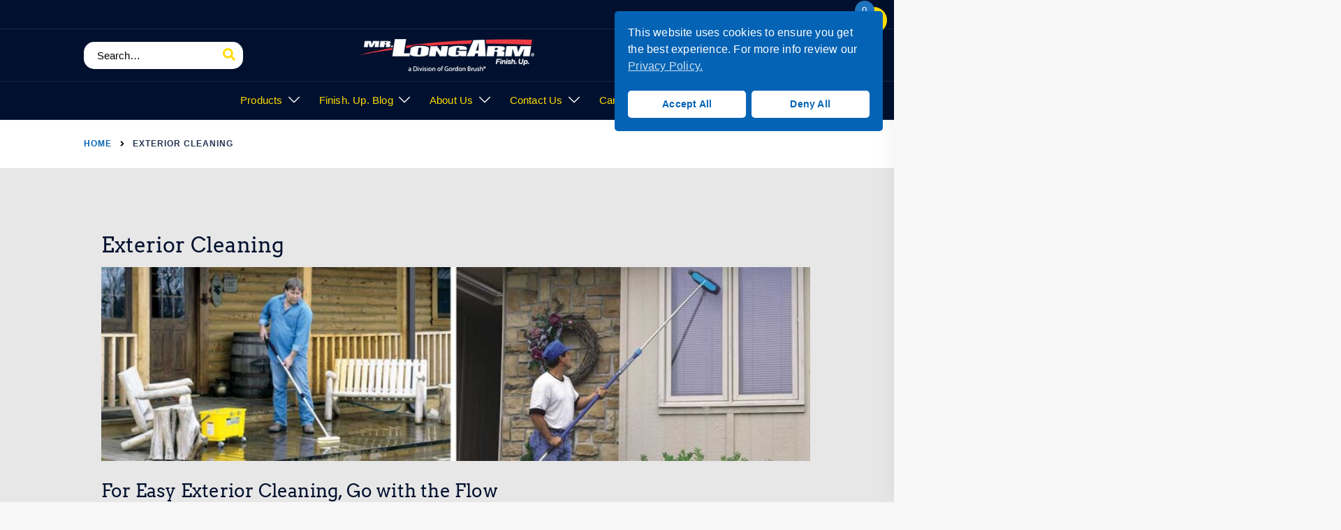

--- FILE ---
content_type: text/html; charset=UTF-8
request_url: https://mrlongarm.com/product-category/exterior-cleaning/
body_size: 34350
content:
<!DOCTYPE html>
<html lang="en-US">
<head>
<meta charset="UTF-8">
<meta name="viewport" content="width=device-width, initial-scale=1">
<link rel="profile" href="http://gmpg.org/xfn/11">
<link rel="pingback" href="https://mrlongarm.com/xmlrpc.php">

<meta name='robots' content='index, follow, max-image-preview:large, max-snippet:-1, max-video-preview:-1' />
	<style>img:is([sizes="auto" i], [sizes^="auto," i]) { contain-intrinsic-size: 3000px 1500px }</style>
	
	<!-- This site is optimized with the Yoast SEO Premium plugin v26.2 (Yoast SEO v26.6) - https://yoast.com/wordpress/plugins/seo/ -->
	<title>Exterior Cleaning - Mr. LongArm</title>
	<meta name="description" content="Exterior cleaning tools ranging from extension poles to flow-thru brushes for cleaning buildings, awnings, gutters and patios. Made in the USA." />
	<link rel="canonical" href="https://mrlongarm.com/product-category/exterior-cleaning/" />
	<meta property="og:locale" content="en_US" />
	<meta property="og:type" content="article" />
	<meta property="og:title" content="Exterior Cleaning Archives" />
	<meta property="og:description" content="Exterior cleaning tools ranging from extension poles to flow-thru brushes for cleaning buildings, awnings, gutters and patios. Made in the USA." />
	<meta property="og:url" content="https://mrlongarm.com/product-category/exterior-cleaning/" />
	<meta property="og:site_name" content="Mr. LongArm" />
	<meta property="og:image" content="https://mrlongarm.com/wp-content/uploads/2024/09/Exterior-cleaning-category-e1744978887173.jpg" />
	<meta property="og:image:width" content="914" />
	<meta property="og:image:height" content="250" />
	<meta property="og:image:type" content="image/jpeg" />
	<meta name="twitter:card" content="summary_large_image" />
	<meta name="twitter:site" content="@MrLongArmInc" />
	<script type="application/ld+json" class="yoast-schema-graph">{"@context":"https://schema.org","@graph":[{"@type":"CollectionPage","@id":"https://mrlongarm.com/product-category/exterior-cleaning/","url":"https://mrlongarm.com/product-category/exterior-cleaning/","name":"Exterior Cleaning - Mr. LongArm","isPartOf":{"@id":"https://mrlongarm.com/#website"},"primaryImageOfPage":{"@id":"https://mrlongarm.com/product-category/exterior-cleaning/#primaryimage"},"image":{"@id":"https://mrlongarm.com/product-category/exterior-cleaning/#primaryimage"},"thumbnailUrl":"https://mrlongarm.com/wp-content/uploads/2024/05/1002_5.jpg","description":"Exterior cleaning tools ranging from extension poles to flow-thru brushes for cleaning buildings, awnings, gutters and patios. Made in the USA.","breadcrumb":{"@id":"https://mrlongarm.com/product-category/exterior-cleaning/#breadcrumb"},"inLanguage":"en-US"},{"@type":"ImageObject","inLanguage":"en-US","@id":"https://mrlongarm.com/product-category/exterior-cleaning/#primaryimage","url":"https://mrlongarm.com/wp-content/uploads/2024/05/1002_5.jpg","contentUrl":"https://mrlongarm.com/wp-content/uploads/2024/05/1002_5.jpg","width":1200,"height":1200,"caption":"ProDesign Window Washing Kit assembled"},{"@type":"BreadcrumbList","@id":"https://mrlongarm.com/product-category/exterior-cleaning/#breadcrumb","itemListElement":[{"@type":"ListItem","position":1,"name":"Home","item":"https://mrlongarm.com/"},{"@type":"ListItem","position":2,"name":"Exterior Cleaning"}]},{"@type":"WebSite","@id":"https://mrlongarm.com/#website","url":"https://mrlongarm.com/","name":"Mr. LongArm","description":"The Innovative Leader &amp; Manufacturer of Extension Poles &amp; Attachments","publisher":{"@id":"https://mrlongarm.com/#organization"},"potentialAction":[{"@type":"SearchAction","target":{"@type":"EntryPoint","urlTemplate":"https://mrlongarm.com/?s={search_term_string}"},"query-input":{"@type":"PropertyValueSpecification","valueRequired":true,"valueName":"search_term_string"}}],"inLanguage":"en-US"},{"@type":"Organization","@id":"https://mrlongarm.com/#organization","name":"Mr. LongArm, Inc.","url":"https://mrlongarm.com/","logo":{"@type":"ImageObject","inLanguage":"en-US","@id":"https://mrlongarm.com/#/schema/logo/image/","url":"https://mrlongarm.com/wp-content/uploads/2013/05/logo_slider.png","contentUrl":"https://mrlongarm.com/wp-content/uploads/2013/05/logo_slider.png","width":526,"height":79,"caption":"Mr. LongArm, Inc."},"image":{"@id":"https://mrlongarm.com/#/schema/logo/image/"},"sameAs":["https://www.facebook.com/MrLongArmInc","https://x.com/MrLongArmInc","https://www.instagram.com/mrlongarminc/","https://www.linkedin.com/company/mr-longarm-inc","https://www.pinterest.com/mrlongarminc","https://www.youtube.com/user/MrLongArmInc"]}]}</script>
	<!-- / Yoast SEO Premium plugin. -->


<link rel="alternate" type="application/rss+xml" title="Mr. LongArm &raquo; Feed" href="https://mrlongarm.com/feed/" />
<link rel="alternate" type="application/rss+xml" title="Mr. LongArm &raquo; Comments Feed" href="https://mrlongarm.com/comments/feed/" />
<link rel="alternate" type="application/rss+xml" title="Mr. LongArm &raquo; Exterior Cleaning Category Feed" href="https://mrlongarm.com/product-category/exterior-cleaning/feed/" />
<link rel='stylesheet' id='wc-authorize-net-cim-credit-card-checkout-block-css' href='https://mrlongarm.com/wp-content/plugins/woocommerce-gateway-authorize-net-cim/assets/css/blocks/wc-authorize-net-cim-checkout-block.css?ver=3.10.13' type='text/css' media='all' />
<link rel='stylesheet' id='wc-authorize-net-cim-echeck-checkout-block-css' href='https://mrlongarm.com/wp-content/plugins/woocommerce-gateway-authorize-net-cim/assets/css/blocks/wc-authorize-net-cim-checkout-block.css?ver=3.10.13' type='text/css' media='all' />
<link rel='stylesheet' id='sydney-wc-css-css' href='https://mrlongarm.com/wp-content/themes/sydney-pro-ii/woocommerce/css/wc.min.css?ver=20220510' type='text/css' media='all' />
<link rel='stylesheet' id='sydney-bootstrap-css' href='https://mrlongarm.com/wp-content/themes/sydney-pro-ii/css/bootstrap/bootstrap.min.css?ver=1' type='text/css' media='all' />
<link rel='stylesheet' id='sydney-ext-blog-styles-css' href='https://mrlongarm.com/wp-content/themes/sydney-pro-ii/css/modules/ext-blog.min.css?ver=6.8.3' type='text/css' media='all' />
<link rel='stylesheet' id='sydney-page-headers-styles-css' href='https://mrlongarm.com/wp-content/themes/sydney-pro-ii/css/modules/page-headers.min.css?ver=6.8.3' type='text/css' media='all' />
<link rel='stylesheet' id='sydney-ext-footer-styles-css' href='https://mrlongarm.com/wp-content/themes/sydney-pro-ii/css/modules/ext-footer.min.css?ver=6.8.3' type='text/css' media='all' />
<link rel='stylesheet' id='cr-frontend-css-css' href='https://mrlongarm.com/wp-content/plugins/customer-reviews-woocommerce/css/frontend.css?ver=5.94.0' type='text/css' media='all' />
<link rel='stylesheet' id='cr-badges-css-css' href='https://mrlongarm.com/wp-content/plugins/customer-reviews-woocommerce/css/badges.css?ver=5.94.0' type='text/css' media='all' />
<link rel='stylesheet' id='woocommerce-layout-css' href='https://mrlongarm.com/wp-content/plugins/woocommerce/assets/css/woocommerce-layout.css?ver=10.4.2' type='text/css' media='all' />
<link rel='stylesheet' id='woocommerce-smallscreen-css' href='https://mrlongarm.com/wp-content/plugins/woocommerce/assets/css/woocommerce-smallscreen.css?ver=10.4.2' type='text/css' media='only screen and (max-width: 768px)' />
<style id='woocommerce-inline-inline-css' type='text/css'>
.woocommerce form .form-row .required { visibility: visible; }
</style>
<link rel='stylesheet' id='wp-components-css' href='https://mrlongarm.com/wp-includes/css/dist/components/style.min.css?ver=6.8.3' type='text/css' media='all' />
<link rel='stylesheet' id='godaddy-styles-css' href='https://mrlongarm.com/wp-content/mu-plugins/vendor/wpex/godaddy-launch/includes/Dependencies/GoDaddy/Styles/build/latest.css?ver=2.0.2' type='text/css' media='all' />
<link rel='stylesheet' id='nsc_bar_nice-cookie-consent-css' href='https://mrlongarm.com/wp-content/plugins/beautiful-and-responsive-cookie-consent/public/cookieNSCconsent.min.css?ver=4.9.2' type='text/css' media='all' />
<link rel='stylesheet' id='xoo-wsc-fonts-css' href='https://mrlongarm.com/wp-content/plugins/side-cart-woocommerce/assets/css/xoo-wsc-fonts.css?ver=2.7.2' type='text/css' media='all' />
<link rel='stylesheet' id='xoo-wsc-style-css' href='https://mrlongarm.com/wp-content/plugins/side-cart-woocommerce/assets/css/xoo-wsc-style.css?ver=2.7.2' type='text/css' media='all' />
<style id='xoo-wsc-style-inline-css' type='text/css'>
a.xoo-wsc-ft-btn:nth-child(3){
		grid-column: 1/-1;
	}



.xoo-wsc-ft-buttons-cont a.xoo-wsc-ft-btn, .xoo-wsc-container .xoo-wsc-btn {
	background-color: #00102e;
	color: #ffffff;
	border: 2px solid #000000;
	padding: 10px 20px;
}

.xoo-wsc-ft-buttons-cont a.xoo-wsc-ft-btn:hover, .xoo-wsc-container .xoo-wsc-btn:hover {
	background-color: #0463b5;
	color: #ffffff;
	border: 2px solid #000000;
}

 

.xoo-wsc-footer{
	background-color: #ffffff;
	color: #00102e;
	padding: 10px 20px;
	box-shadow: 0 -1px 10px #0000001a;
}

.xoo-wsc-footer, .xoo-wsc-footer a, .xoo-wsc-footer .amount{
	font-size: 14px;
}

.xoo-wsc-btn .amount{
	color: #ffffff}

.xoo-wsc-btn:hover .amount{
	color: #ffffff;
}

.xoo-wsc-ft-buttons-cont{
	grid-template-columns: 2fr 2fr;
}

.xoo-wsc-basket{
	top: 0px;
	right: 0px;
	background-color: #ffdc03;
	color: #00102e;
	box-shadow: 0px 0px 15px 2px #0000001a;
	border-radius: 50%;
	display: flex;
	width: 38px;
	height: 38px;
}


.xoo-wsc-bki{
	font-size: 18px}

.xoo-wsc-items-count{
	top: -9px;
	left: -8px;
}

.xoo-wsc-items-count, .xoo-wsch-items-count{
	background-color: #1e73be;
	color: #ffffff;
}

.xoo-wsc-container, .xoo-wsc-slider{
	max-width: 360px;
	right: -360px;
	top: 0;bottom: 0;
	top: 0;
	font-family: }


.xoo-wsc-cart-active .xoo-wsc-container, .xoo-wsc-slider-active .xoo-wsc-slider{
	right: 0;
}


.xoo-wsc-container {
    overflow: auto;
}

.xoo-wsc-body{
	overflow: unset;
	flex-grow: 0;
}
.xoo-wsc-footer{
	flex-grow: 1;
}


.xoo-wsc-cart-active .xoo-wsc-basket{
	right: 360px;
}

.xoo-wsc-slider{
	right: -360px;
}

span.xoo-wsch-close {
    font-size: 18px;
}

	.xoo-wsch-top{
		justify-content: center;
	}
	span.xoo-wsch-close {
	    right: 10px;
	}

.xoo-wsch-text{
	font-size: 20px;
}

.xoo-wsc-header{
	color: #00102e;
	background-color: #ffffff;
	border-bottom: 2px solid #eee;
	padding: 15px 15px;
}


.xoo-wsc-body{
	background-color: #f8f9fa;
}

.xoo-wsc-products:not(.xoo-wsc-pattern-card), .xoo-wsc-products:not(.xoo-wsc-pattern-card) span.amount, .xoo-wsc-products:not(.xoo-wsc-pattern-card) a{
	font-size: 14px;
	color: #00102e;
}

.xoo-wsc-products:not(.xoo-wsc-pattern-card) .xoo-wsc-product{
	padding: 10px 15px;
	margin: 10px 15px;
	border-radius: 12px;
	box-shadow: 0 2px 2px #00000005;
	background-color: #ffffff;
}

.xoo-wsc-sum-col{
	justify-content: center;
}


/** Shortcode **/
.xoo-wsc-sc-count{
	background-color: #000000;
	color: #ffffff;
}

.xoo-wsc-sc-bki{
	font-size: 20px;
	color: #000000;
}
.xoo-wsc-sc-cont{
	color: #000000;
}

.added_to_cart{
	display: none!important;
}

.xoo-wsc-product dl.variation {
	display: block;
}


.xoo-wsc-product-cont{
	padding: 10px 10px;
}

.xoo-wsc-products:not(.xoo-wsc-pattern-card) .xoo-wsc-img-col{
	width: 26%;
}

.xoo-wsc-pattern-card .xoo-wsc-img-col img{
	max-width: 100%;
	height: auto;
}

.xoo-wsc-products:not(.xoo-wsc-pattern-card) .xoo-wsc-sum-col{
	width: 74%;
}

.xoo-wsc-pattern-card .xoo-wsc-product-cont{
	width: 50% 
}

@media only screen and (max-width: 600px) {
	.xoo-wsc-pattern-card .xoo-wsc-product-cont  {
		width: 50%;
	}
}


.xoo-wsc-pattern-card .xoo-wsc-product{
	border: 0;
	box-shadow: 0px 10px 15px -12px #0000001a;
}


.xoo-wsc-sm-front{
	background-color: #eee;
}
.xoo-wsc-pattern-card, .xoo-wsc-sm-front{
	border-bottom-left-radius: 5px;
	border-bottom-right-radius: 5px;
}
.xoo-wsc-pattern-card, .xoo-wsc-img-col img, .xoo-wsc-img-col, .xoo-wsc-sm-back-cont{
	border-top-left-radius: 5px;
	border-top-right-radius: 5px;
}
.xoo-wsc-sm-back{
	background-color: #fff;
}
.xoo-wsc-pattern-card, .xoo-wsc-pattern-card a, .xoo-wsc-pattern-card .amount{
	font-size: 14px;
}

.xoo-wsc-sm-front, .xoo-wsc-sm-front a, .xoo-wsc-sm-front .amount{
	color: #000;
}

.xoo-wsc-sm-back, .xoo-wsc-sm-back a, .xoo-wsc-sm-back .amount{
	color: #000;
}


.magictime {
    animation-duration: 0.5s;
}



span.xoo-wsch-items-count{
	height: 20px;
	line-height: 20px;
	width: 20px;
}

span.xoo-wsch-icon{
	font-size: 30px
}

.xoo-wsc-smr-del{
	font-size: 14px
}
</style>
<link rel='stylesheet' id='sydney-google-fonts-css' href='https://mrlongarm.com/wp-content/fonts/7a622b4019f520b4d4b7763067e40891.css?ver=6.8.3' type='text/css' media='all' />
<link rel='stylesheet' id='sydney-social-icons-css' href='https://mrlongarm.com/wp-content/themes/sydney-pro-ii/fonts/fontello.min.css?ver=6.8.3' type='text/css' media='all' />
<link rel='stylesheet' id='sydney-style-css' href='https://mrlongarm.com/wp-content/themes/sydney-pro-ii/style.css?ver=20240305' type='text/css' media='all' />
<!--[if lte IE 9]>
<link rel='stylesheet' id='sydney-ie9-css' href='https://mrlongarm.com/wp-content/themes/sydney-pro-ii/css/ie9.css?ver=6.8.3' type='text/css' media='all' />
<![endif]-->
<link rel='stylesheet' id='sydney-style-min-css' href='https://mrlongarm.com/wp-content/themes/sydney-pro-ii/css/styles.min.css?ver=20240305' type='text/css' media='all' />
<style id='sydney-style-min-inline-css' type='text/css'>
.site-header{background-color:rgba(38,50,70,0.9);}html{scroll-behavior:smooth;}.woocommerce ul.products li.product{text-align:left;}.woocommerce ul.products li.product .star-rating{margin-left:0;}.woocommerce ul.products li.product .button .sydney-svg-icon{display:none;}.woocommerce ul.products li.product .loop-button-wrapper .button{background-color:#0463b5;}.woocommerce ul.products li.product .loop-button-wrapper .button{color:;fill:;}.woocommerce ul.products li.product .loop-button-wrapper .button{font-size:12px;}.woocommerce ul.products li.product .onsale,.yith-wcqv-main span.onsale,.woocommerce span.onsale{background-color:#FFDC03;}.woocommerce ul.products li.product .onsale,.yith-wcqv-main span.onsale,.woocommerce span.onsale{color:#000000;}.woocommerce ul.products li.product .onsale,.yith-wcqv-main span.onsale,.woocommerce span.onsale{font-size:12px;}.woocommerce ul.products li.product h2{font-size:16px;}.woocommerce ul.products li.product h2{color:;}.woocommerce ul.products li.product .price{font-size:16px;}.woocommerce ul.products li.product .price{color:#000000;}.woocommerce div.product .product_title{color:;}.woocommerce div.product p.price{color:rgba(1,1,1,0.98);}.sydney-tabs-style3 .woocommerce-tabs ul.tabs li:not(.active) a,.sydney-tabs-style3 .woocommerce-tabs ul.tabs li:not(.active):hover a{background-color:rgba(35,52,82,0.5);}.sydney-tabs-style3 .woocommerce-tabs ul.tabs li.active a,.sydney-tabs-style3 .woocommerce-tabs ul.tabs li:hover a{background-color:#233452;}.sydney-tabs-style3 .woocommerce-tabs ul.tabs{border-bottom-color:rgba(35,52,82,0.3);}.woocommerce-tabs ul.tabs li:not(.active) a,.woocommerce-tabs ul.tabs li:not(.active) a:hover{color:#F5F5F5;}.woocommerce-tabs ul.tabs li.active a,.woocommerce-tabs ul.tabs li.active a:hover{color:#F5F5F5;}.header-image{background-size:contain;}.header-image{height:300px;}:root{--sydney-global-color-1:#0463B5;--sydney-global-color-2:#0463B5;--sydney-global-color-3:#233452;--sydney-global-color-4:#00102E;--sydney-global-color-5:#233451;--sydney-global-color-6:#00102E;--sydney-global-color-7:rgba(255,249,161,0.45);--sydney-global-color-8:#D2D2D2;--sydney-global-color-9:#ffffff;}.llms-student-dashboard .llms-button-secondary:hover,.llms-button-action:hover,.facts-section.style2 .roll-counter i,.roll-team.type-b.style2 .team-item .team-social li:hover a,.portfolio-section.style2 .project-filter li a:hover,.timeline-section.style2 .timeline .icon .fa::before,.style1 .plan-icon,.style3 .plan-icon,.roll-team.type-b .team-social li a,#mainnav ul li a:hover,.sydney_contact_info_widget span,.roll-team .team-content .name,.roll-team .team-item .team-pop .team-social li:hover a,.roll-infomation li.address:before,.roll-infomation li.phone:before,.roll-infomation li.email:before,.roll-button.border,.roll-button:hover,.roll-icon-list .icon i,.roll-icon-list .content h3 a:hover,.roll-icon-box.white .content h3 a,.roll-icon-box .icon i,.roll-icon-box .content h3 a:hover,.switcher-container .switcher-icon a:focus,.go-top:hover,.hentry .meta-post a:hover,#mainnav > ul > li > a.active,#mainnav > ul > li > a:hover,button:hover,input[type="button"]:hover,input[type="reset"]:hover,input[type="submit"]:hover,.text-color,.social-menu-widget a,.social-menu-widget a:hover,.archive .team-social li a,a,h1 a,h2 a,h3 a,h4 a,h5 a,h6 a,.classic-alt .meta-post a,.single .meta-post a,.header-contact .fa,.social-navigation li a:hover,.widget_sydney_testimonials .fa-quote-left,.timeline-section.style2 .timeline-date,.content-area.modern .hentry .meta-post span:before,.content-area.modern .post-cat,.content-area.modern .read-more-gt{color:var(--sydney-global-color-1)}.sydney-post-sharing .sharing-element:hover,.llms-student-dashboard .llms-button-secondary,.llms-button-action,.roll-team.type-b.style2 .avatar::after,.project-filter li a.active,.project-filter li a:hover,.woocommerce a.button,.woocommerce button.button,.woocommerce input.button,.project-filter li.active,.project-filter li:hover,.roll-team.type-b .team-item .team-social li:hover a,.preloader .pre-bounce1,.preloader .pre-bounce2,.roll-team .team-item .team-pop,.roll-progress .progress-animate,.roll-socials li a:hover,.roll-project .project-item .project-pop,.roll-project .project-filter li.active,.roll-project .project-filter li:hover,.roll-button.light:hover,.roll-button.border:hover,.roll-button,.roll-icon-box.white .icon,.owl-theme .owl-controls .owl-page.active span,.owl-theme .owl-controls.clickable .owl-page:hover span,.go-top,.bottom .socials li:hover a,.sidebar .widget:before,.blog-pagination ul li.active,.blog-pagination ul li:hover a,.content-area .hentry:after,.text-slider .maintitle:after,.error-wrap #search-submit:hover,#mainnav .sub-menu li:hover > a,#mainnav ul li ul:after,button,input[type="button"],input[type="reset"],input[type="submit"],.panel-grid-cell .widget-title:after,.social-section.style2 .social-menu-widget li a:hover,.count-number,.cart-amount,.sydney-video.vid-lightbox .toggle-popup,.footer-contact .widget-title:after,.fp-contact .fa,.pricing-section.style4 .plan-item.featured-plan .plan-header,.woocommerce .widget_price_filter .ui-slider .ui-slider-range{background-color:var(--sydney-global-color-1)}.llms-student-dashboard .llms-button-secondary,.llms-student-dashboard .llms-button-secondary:hover,.llms-button-action,.llms-button-action:hover,.owl-theme .owl-controls .owl-page:hover span,.owl-theme .owl-controls .owl-page.active span,.roll-team.type-b .team-social li a,.roll-socials li a:hover,.roll-socials li a,.roll-button.light:hover,.roll-button.border,.roll-button,.roll-icon-list .icon,.roll-icon-box .icon,.comment .comment-detail,.widget-tags .tag-list a:hover,.blog-pagination ul li,.error-wrap #search-submit:hover,textarea:focus,input[type="text"]:focus,input[type="password"]:focus,input[type="date"]:focus,input[type="number"]:focus,input[type="email"]:focus,input[type="url"]:focus,input[type="search"]:focus,input[type="tel"]:focus,button,input[type="button"],input[type="reset"],input[type="submit"],.archive .team-social li a,.latest-news-wrapper.carousel.style2 .meta-post a:hover{border-color:var(--sydney-global-color-1)}.sydney_contact_info_widget span,.header-contact-info svg,.site-header .cart-contents:hover svg,.site-header .header-account:hover svg{fill:var(--sydney-global-color-1);}.go-top:hover svg{stroke:;}.timeline-section.style2 .timeline .icon{background-color:rgba(4,99,181,0.9)!important;}.site-header.float-header{background-color:rgba(0,0,0,0.9);}@media only screen and (max-width:1024px){.site-header{background-color:#000000;}}#mainnav ul li a,#mainnav ul li::before{color:#ffffff}#mainnav .sub-menu li a{color:#ffffff}#mainnav .sub-menu li a{background:#1c1c1c}.text-slider .maintitle,.text-slider .subtitle{color:#ffffff}@media (min-width:992px){.text-slider .maintitle{font-size:68px;}}@media (min-width:576px) and (max-width:991px){.text-slider .maintitle{font-size:32px;}}@media (max-width:575px){.text-slider .maintitle{font-size:18px;}}@media (min-width:992px){.text-slider .subtitle{font-size:18px;}}@media (min-width:576px) and (max-width:991px){.text-slider .subtitle{font-size:18px;}}@media (max-width:575px){.text-slider .subtitle{font-size:16px;}}.slider-overlay{background-color:;}.text-slider .maintitle{color:;}.text-slider .subtitle{color:;}@media (min-width:992px){.text-slider{max-width:50%;}}@media (min-width:576px) and (max-width:991px){.text-slider{max-width:100%;}}@media (max-width:575px){.text-slider{max-width:100%;}}.text-slider{animation-name:slideInRight}.button-slider{animation-name:none}body{color:#233451}#secondary{background-color:#ffffff;}#secondary,#secondary a:not(.wp-block-button__link){color:#233451}.footer-widgets{background-color:#00102E}#sidebar-footer,#sidebar-footer a,.footer-widgets .widget-title{color:#ffffff}.site-footer{background-color:#00102E}@media (min-width:992px){.site-info{font-size:16px;}}@media (min-width:576px) and (max-width:991px){.site-info{font-size:16px;}}@media (max-width:575px){.site-info{font-size:16px;}}.site-footer,.site-footer a{color:#ffffff}.overlay{background-color:#000000}.btn-menu .sydney-svg-icon{fill:#ffffff}#mainnav ul li a:hover,.main-header #mainnav .menu > li > a:hover{color:#FFFFFF}@media only screen and (min-width:992px){body:not(.no-sidebar) .content-area{width:calc(100% - 24%);}#secondary{width:24%;}}#secondary{padding:12px;}#secondary .widget{margin-bottom:24px;}@media (min-width:992px){.footer-separator div,.footer-separator svg{height:200px;}}@media (min-width:576px) and (max-width:991px){.footer-separator div,.footer-separator svg{height:150px;}}@media (max-width:575px){.footer-separator div,.footer-separator svg{height:100px;}}@media (min-width:992px){.footer-separator svg{width:150%;}}@media (min-width:576px) and (max-width:991px){.footer-separator svg{width:100%;}}@media (max-width:575px){.footer-separator svg{width:100%;}}.footer-separator svg{fill:#E7E7E7;}.footer-separator div{background-color:;}.panel-grid-cell .widget-title{margin-bottom:60px;}@media only screen and (max-width:1024px){.panel-grid-cell .widget-title{margin-bottom:30px;}}.panel-grid-cell .widget-title{text-transform:none;}.header-contact{background-color:#1c1c1c}@media only screen and (max-width:1024px){.has-hero .header-contact{background-color:#1c1c1c}}.header-contact{color:#c5c5c5}.header-widgets{background-color:#ffffff;}.header-widgets{color:#233451;}.sydney-wishlist-button{background-color:;}.sydney-wishlist-button:hover svg path,.sydney-wishlist-button.active svg path{stroke:#d65050;}.sydney-wishlist-button:hover svg path,.sydney-wishlist-button.active svg path{fill:#d65050;}.page-wrap{padding-top:32px;}.page-wrap{padding-bottom:0;}@media only screen and (max-width:1025px){.mobile-slide{display:block;}.slide-item{background-image:none !important;}.header-slider{}.slide-item{height:auto !important;}.slide-inner{min-height:initial;}}.header-custom-item .roll-button{padding-top:12px;padding-bottom:12px;}.header-custom-item .roll-button{padding-left:12px;padding-right:12px;}.header-custom-item .roll-button{font-size:13px;}.header-custom-item .roll-button{border-radius:3px;}.go-top.show{border-radius:2px;bottom:10px;}.go-top.position-right{right:20px;}.go-top.position-left{left:20px;}.go-top{background-color:#233451;}.go-top:hover{background-color:#0463B5;}.go-top{color:;}.go-top svg{stroke:;}.go-top:hover{color:#FFFFFF;}.go-top:hover svg{stroke:#FFFFFF;}.go-top .sydney-svg-icon,.go-top .sydney-svg-icon svg{width:16px;height:16px;}.go-top{padding:15px;}.site-info{border-top:2px solid rgba(255,255,255,0.1);}.footer-widgets-grid{gap:60px;}@media (min-width:992px){.footer-widgets-grid{padding-top:10px;padding-bottom:10px;}}@media (min-width:576px) and (max-width:991px){.footer-widgets-grid{padding-top:60px;padding-bottom:60px;}}@media (max-width:575px){.footer-widgets-grid{padding-top:60px;padding-bottom:60px;}}@media (min-width:992px){.sidebar-column .widget .widget-title{font-size:22px;}}@media (min-width:576px) and (max-width:991px){.sidebar-column .widget .widget-title{font-size:22px;}}@media (max-width:575px){.sidebar-column .widget .widget-title{font-size:22px;}}@media (min-width:992px){.footer-widgets{font-size:12px;}}@media (min-width:576px) and (max-width:991px){.footer-widgets{font-size:16px;}}@media (max-width:575px){.footer-widgets{font-size:16px;}}.footer-widgets{background-color:#00102E;}.sidebar-column .widget .widget-title{color:;}.sidebar-column .widget,.sidebar-column h2,.sidebar-column h3,.sidebar-column h4,.sidebar-column h5,.sidebar-column h6{color:#ffffff;}#sidebar-footer .widget a{color:#ffffff;}.sidebar-column .widget h1,.sidebar-column .widget h2,.sidebar-column .widget h3,.sidebar-column .widget h4,.sidebar-column .widget h5,.sidebar-column .widget h6{color:;}#sidebar-footer .widget a:hover{color:;}.site-footer{background-color:#00102E;}.site-info,.site-info a{color:#ffffff;}.site-info .sydney-svg-icon svg{fill:#ffffff;}.site-info{padding-top:30px;padding-bottom:30px;}@media (min-width:992px){button,.roll-button,a.button,.wp-block-button__link,.wp-block-button.is-style-outline a,input[type="button"],input[type="reset"],input[type="submit"]{padding-top:0;padding-bottom:0;}}@media (min-width:576px) and (max-width:991px){button,.roll-button,a.button,.wp-block-button__link,.wp-block-button.is-style-outline a,input[type="button"],input[type="reset"],input[type="submit"]{padding-top:12px;padding-bottom:12px;}}@media (max-width:575px){button,.roll-button,a.button,.wp-block-button__link,.wp-block-button.is-style-outline a,input[type="button"],input[type="reset"],input[type="submit"]{padding-top:12px;padding-bottom:12px;}}@media (min-width:992px){button,.roll-button,a.button,.wp-block-button__link,.wp-block-button.is-style-outline a,input[type="button"],input[type="reset"],input[type="submit"]{padding-left:6px;padding-right:6px;}}@media (min-width:576px) and (max-width:991px){button,.roll-button,a.button,.wp-block-button__link,.wp-block-button.is-style-outline a,input[type="button"],input[type="reset"],input[type="submit"]{padding-left:35px;padding-right:35px;}}@media (max-width:575px){button,.roll-button,a.button,.wp-block-button__link,.wp-block-button.is-style-outline a,input[type="button"],input[type="reset"],input[type="submit"]{padding-left:35px;padding-right:35px;}}button,.roll-button,a.button,.wp-block-button__link,input[type="button"],input[type="reset"],input[type="submit"],.wp-block-button__link{border-radius:4px;}@media (min-width:992px){button,.roll-button,a.button,.wp-block-button__link,input[type="button"],input[type="reset"],input[type="submit"]{font-size:12px;}}@media (min-width:576px) and (max-width:991px){button,.roll-button,a.button,.wp-block-button__link,input[type="button"],input[type="reset"],input[type="submit"]{font-size:14px;}}@media (max-width:575px){button,.roll-button,a.button,.wp-block-button__link,input[type="button"],input[type="reset"],input[type="submit"]{font-size:14px;}}button,.roll-button,a.button,.wp-block-button__link,input[type="button"],input[type="reset"],input[type="submit"]{text-transform:uppercase;}button,.wp-element-button,div.wpforms-container-full:not(.wpforms-block) .wpforms-form input[type=submit],div.wpforms-container-full:not(.wpforms-block) .wpforms-form button[type=submit],div.wpforms-container-full:not(.wpforms-block) .wpforms-form .wpforms-page-button,.roll-button,a.button,.wp-block-button__link,input[type="button"],input[type="reset"],input[type="submit"]{background-color:#0463b5;}button:hover,.wp-element-button:hover,div.wpforms-container-full:not(.wpforms-block) .wpforms-form input[type=submit]:hover,div.wpforms-container-full:not(.wpforms-block) .wpforms-form button[type=submit]:hover,div.wpforms-container-full:not(.wpforms-block) .wpforms-form .wpforms-page-button:hover,.roll-button:hover,a.button:hover,.wp-block-button__link:hover,input[type="button"]:hover,input[type="reset"]:hover,input[type="submit"]:hover{background-color:#233452;}button,.wp-element-button,div.wpforms-container-full:not(.wpforms-block) .wpforms-form input[type=submit],div.wpforms-container-full:not(.wpforms-block) .wpforms-form button[type=submit],div.wpforms-container-full:not(.wpforms-block) .wpforms-form .wpforms-page-button,.checkout-button.button,a.button,#sidebar-footer .wp-block-button__link,.wp-block-button__link,input[type="button"],input[type="reset"],input[type="submit"]{color:#FFFFFF;}button:hover,.wp-element-button:hover,div.wpforms-container-full:not(.wpforms-block) .wpforms-form input[type=submit]:hover,div.wpforms-container-full:not(.wpforms-block) .wpforms-form button[type=submit]:hover,div.wpforms-container-full:not(.wpforms-block) .wpforms-form .wpforms-page-button:hover,.roll-button:hover,a.button:hover,#sidebar-footer .wp-block-button__link:hover,.wp-block-button__link:hover,input[type="button"]:hover,input[type="reset"]:hover,input[type="submit"]:hover{color:#ffffff;}button svg{fill:#FFFFFF;}button:hover svg{fill:#ffffff;}.wp-element-button,.is-style-outline .wp-block-button__link,div.wpforms-container-full:not(.wpforms-block) .wpforms-form input[type=submit],div.wpforms-container-full:not(.wpforms-block) .wpforms-form button[type=submit],div.wpforms-container-full:not(.wpforms-block) .wpforms-form .wpforms-page-button,.roll-button,.wp-block-button__link.is-style-outline,button,a.button,.wp-block-button__link,input[type="button"],input[type="reset"],input[type="submit"]{border-color:#233452;}button:hover,.wp-element-button:hover,div.wpforms-container-full:not(.wpforms-block) .wpforms-form input[type=submit]:hover,div.wpforms-container-full:not(.wpforms-block) .wpforms-form button[type=submit]:hover,div.wpforms-container-full:not(.wpforms-block) .wpforms-form .wpforms-page-button:hover,.roll-button:hover,a.button:hover,.wp-block-button__link:hover,input[type="button"]:hover,input[type="reset"]:hover,input[type="submit"]:hover{border-color:#233452;}@media (min-width:992px){.page-banner-inner:not(.cat-banner-inner){min-height:600px;}}@media (min-width:576px) and (max-width:991px){.page-banner-inner:not(.cat-banner-inner){min-height:300px;}}@media (max-width:575px){.page-banner-inner:not(.cat-banner-inner){min-height:200px;}}@media (min-width:992px){.page-banner-inner.cat-banner-inner{min-height:400px;}}@media (min-width:576px) and (max-width:991px){.page-banner-inner.cat-banner-inner{min-height:300px;}}@media (max-width:575px){.page-banner-inner.cat-banner-inner{min-height:200px;}}.page-banner-inner.cat-banner-inner{text-align:left;}.sydney-reading-progress__bar{background-color:;}.navigation.pagination{text-align:left;}.posts-layout .list-image{width:30%;}.posts-layout .list-content{width:70%;}.content-area:not(.layout4):not(.layout6) .posts-layout .entry-thumb{margin:0 0 24px 0;}.layout4 .entry-thumb,.layout6 .entry-thumb{margin:0 24px 0 0;}.layout6 article:nth-of-type(even) .list-image .entry-thumb{margin:0 0 0 24px;}.posts-layout .entry-header{margin-bottom:24px;}.posts-layout .entry-meta.below-excerpt{margin:18px 0 0;}.posts-layout .entry-meta.above-title{margin:0 0 18px;}.single .entry-header .entry-title{color:;}.single .entry-header .entry-meta,.single .entry-header .entry-meta a{color:#233451;}@media (min-width:992px){.single .entry-meta{font-size:12px;}}@media (min-width:576px) and (max-width:991px){.single .entry-meta{font-size:12px;}}@media (max-width:575px){.single .entry-meta{font-size:12px;}}@media (min-width:992px){.single .entry-header .entry-title{font-size:48px;}}@media (min-width:576px) and (max-width:991px){.single .entry-header .entry-title{font-size:32px;}}@media (max-width:575px){.single .entry-header .entry-title{font-size:32px;}}.posts-layout .entry-post{color:#233452;}.posts-layout .entry-title a{color:#00102E;}.posts-layout .author,.posts-layout .entry-meta a{color:#233451;}@media (min-width:992px){.posts-layout .entry-post{font-size:16px;}}@media (min-width:576px) and (max-width:991px){.posts-layout .entry-post{font-size:16px;}}@media (max-width:575px){.posts-layout .entry-post{font-size:16px;}}@media (min-width:992px){.posts-layout .entry-meta{font-size:14px;}}@media (min-width:576px) and (max-width:991px){.posts-layout .entry-meta{font-size:12px;}}@media (max-width:575px){.posts-layout .entry-meta{font-size:12px;}}@media (min-width:992px){.posts-layout .entry-title{font-size:30px;}}@media (min-width:576px) and (max-width:991px){.posts-layout .entry-title{font-size:32px;}}@media (max-width:575px){.posts-layout .entry-title{font-size:32px;}}.blog-banner,.page-banner-inner{background-color:#E7E7E7;}.blog-banner .blog-banner-title,.page-banner-inner .archive-title{color:;}@media (min-width:992px){.blog-banner .blog-banner-title,.page-banner-inner .archive-title{font-size:60px;}}@media (min-width:576px) and (max-width:991px){.blog-banner .blog-banner-title,.page-banner-inner .archive-title{font-size:42px;}}@media (max-width:575px){.blog-banner .blog-banner-title,.page-banner-inner .archive-title{font-size:32px;}}.featured-posts{margin-top:24px;margin-bottom:0;}.single .entry-header{margin-bottom:40px;}.single .entry-thumb{margin-bottom:40px;}.single .entry-meta-above{margin-bottom:24px;}.single .entry-meta-below{margin-top:24px;}.sydney-breadcrumb-trail{text-align:left;}.sydney-breadcrumb-trail{background-color:#FFFFFF;}.sydney-breadcrumb-trail ul li a{color:#0463B5;}.sydney-breadcrumb-trail ul li a:hover{color:#233451;}.sydney-breadcrumb-trail{color:;}.sydney-breadcrumb-trail svg{fill:;}@media (min-width:992px){.sydney-breadcrumb-trail{padding-top:24px;padding-bottom:24px;}}@media (min-width:576px) and (max-width:991px){.sydney-breadcrumb-trail{padding-top:15px;padding-bottom:15px;}}@media (max-width:575px){.sydney-breadcrumb-trail{padding-top:15px;padding-bottom:15px;}}.top-bar{background-color:#00102E;}.top-bar,.top-bar a{color:;}.top-bar svg{fill:;}.top-bar-inner{padding-top:20px;padding-bottom:20px;}.top-bar{border-bottom:1px solid rgba(255,255,255,0.1);}.main-header,.bottom-header-row{border-bottom:1px solid rgba(255,255,255,0.1);}.top-bar-inner > .row{display:block;}.top-bar-inner .col,.top-bar-inner .col:last-of-type{justify-content:center;text-align:center;}.main-header:not(.sticky-active),.header-search-form,.menu-expanded{background-color:#00102E;}.main-header.sticky-active{background-color:#E7E7E7;}.main-header .site-title a,.main-header .site-description,#mainnav .nav-menu > li > a,.main-header #mainnav .menu > li > a,.main-header .header-contact a,.main-header .logout-link,.main-header .html-item,.main-header .sydney-login-toggle{color:#FFDC03;}.main-header .sydney-svg-icon svg,.main-header .dropdown-symbol .sydney-svg-icon svg{fill:#FFDC03;}.sticky-active .main-header .site-title a,.sticky-active .main-header .site-description,.sticky-active .main-header #mainnav .menu > li > a,.sticky-active .main-header .header-contact a,.sticky-active .main-header .logout-link,.sticky-active .main-header .html-item,.sticky-active .main-header .sydney-login-toggle{color:#FFDC03;}.sticky-active .main-header .sydney-svg-icon svg,.sticky-active .main-header .dropdown-symbol .sydney-svg-icon svg{fill:#FFDC03;}.bottom-header-row{background-color:;}.bottom-header-row,.bottom-header-row .header-contact a,.bottom-header-row #mainnav .menu > li > a{color:;}.bottom-header-row #mainnav .menu > li > a:hover{color:#0463B5;}.bottom-header-row .header-item svg,.dropdown-symbol .sydney-svg-icon svg{fill:;}.main-header .site-header-inner,.main-header .top-header-row{padding-top:14px;padding-bottom:14px;}.bottom-header-inner{padding-top:14px;padding-bottom:14px;}.bottom-header-row #mainnav ul ul li,.main-header #mainnav ul ul li{background-color:#FFFFFF;}.bottom-header-row #mainnav ul ul li a,.bottom-header-row #mainnav ul ul li:hover a,.main-header #mainnav ul ul li:hover a,.main-header #mainnav ul ul li a{color:#233451;}.bottom-header-row #mainnav ul ul li svg,.main-header #mainnav ul ul li svg{fill:#233451;}.header-item .icon-search svg{fill:;}.header-search-field[data-field-style="solid"] .search-field{background-color:#FFFFFF;}.header-search-field.search-field::-webkit-input-placeholder,.header-search-form .search-field::-webkit-input-placeholder,.header-search-field[data-field-style="solid"] .search-field::-webkit-input-placeholder{color:#000000;}.header-search-form[data-opening-mode="full"] .search-field,.header-search-field .search-field{color:#000000;}.header-search-form[data-opening-mode="full"]{background-color:;}.header-item .sydney-svg-icon{width:20px;height:20px;}.header-item .sydney-svg-icon svg{max-height:18px;}.header-search-form{background-color:;}#mainnav .sub-menu li:hover>a,.main-header #mainnav ul ul li:hover>a{color:#0463b5;}.main-header-cart .count-number{color:#233451;}.main-header-cart .widget_shopping_cart .widgettitle:after,.main-header-cart .widget_shopping_cart .woocommerce-mini-cart__buttons:before{background-color:rgba(35,52,81,0.1);}@media only screen and (max-width:1024px){.bottom-header-row,.main-header{display:none;}#mainnav{display:none;}.mobile-header{display:block;padding-top:15px;padding-bottom:15px;}.mobile-header .align-right{-webkit-box-pack:end;-ms-flex-pack:end;justify-content:flex-end;text-align:right;}.mobile-header .align-center{text-align:center;}.sydney-offcanvas-menu{display:block;}}@media only screen and (max-width:1024px){.bottom-header-row,.main-header,.mobile-logo-link ~ .desktop-logo-link{display:none;}.sydney-offcanvas-menu,.mobile-header,.mobile-logo-link{display:block;}}@media only screen and (min-width:1025px){#mainnav > div > ul,.bottom-header-row #mainnav > div > ul{align-items:initial;}#mainnav > div > ul{-ms-flex-wrap:wrap;flex-wrap:wrap;}}@media only screen and (min-width:1024px){.transparent-header .main-header:not(.sticky-active):not(.is-sticky),.transparent-header .bottom-header-row:not(.sticky-active):not(.is-sticky){background-color:transparent;}}.sydney-offcanvas-menu .mainnav ul li,.mobile-header-item.offcanvas-items,.mobile-header-item.offcanvas-items .social-profile{text-align:left;}.sydney-offcanvas-menu .icon-cancel svg{fill:;}.sydney-offcanvas-menu .icon-cancel{background-color:;}.sydney-offcanvas-menu #mainnav > div > ul > li > a{font-size:18px;}.sydney-offcanvas-menu #mainnav ul ul li a{font-size:16px;}.sydney-offcanvas-menu .mainnav a{padding:10px 0;}.menu-toggle .sydney-svg-icon,.menu-toggle .sydney-svg-icon svg{width:24px;height:24px;max-height:24px;}#masthead-mobile{background-color:;}#masthead-mobile .site-description,#masthead-mobile a:not(.button){color:;}#masthead-mobile svg{fill:;}.mobile-header{padding-top:15px;padding-bottom:15px;}.sydney-offcanvas-menu,div.offcanvas-background{background-color:;}.offcanvas-header-custom-text,.sydney-offcanvas-menu,.sydney-offcanvas-menu #mainnav a:not(.button),.sydney-offcanvas-menu a:not(.button){color:#ffffff;}.sydney-offcanvas-menu #mainnav ul ul a:not(.button){color:;}.sydney-offcanvas-menu svg,.sydney-offcanvas-menu .dropdown-symbol .sydney-svg-icon svg{fill:#ffffff;}@media (min-width:992px){.site-logo{max-height:46px;}}@media (min-width:576px) and (max-width:991px){.site-logo{max-height:48px;}}@media (max-width:575px){.site-logo{max-height:30px;}}.site-title a,.site-title a:visited,.main-header .site-title a,.main-header .site-title a:visited{color:}.site-description,.main-header .site-description{color:}@media (min-width:992px){.site-title{font-size:32px;}}@media (min-width:576px) and (max-width:991px){.site-title{font-size:24px;}}@media (max-width:575px){.site-title{font-size:20px;}}@media (min-width:992px){.site-description{font-size:12px;}}@media (min-width:576px) and (max-width:991px){.site-description{font-size:16px;}}@media (max-width:575px){.site-description{font-size:16px;}}h1,h2,h3,h4,h5,h6,.site-title{font-family:Arvo,serif;font-weight:regular;}#mainnav > div > ul > li > a{text-transform:none;}@media (min-width:992px){#mainnav > div > ul > li{font-size:15px;}}@media (min-width:576px) and (max-width:991px){#mainnav > div > ul > li{font-size:14px;}}@media (max-width:575px){#mainnav > div > ul > li{font-size:14px;}}@media (min-width:992px){.header-item{font-size:15px;}}@media (min-width:576px) and (max-width:991px){.header-item{font-size:14px;}}@media (max-width:575px){.header-item{font-size:14px;}}h1,h2,h3,h4,h5,h6,.site-title{text-decoration:;text-transform:;font-style:normal;line-height:1.45;letter-spacing:px;}@media (min-width:992px){h1:not(.site-title){font-size:30px;}}@media (min-width:576px) and (max-width:991px){h1:not(.site-title){font-size:40px;}}@media (max-width:575px){h1:not(.site-title){font-size:32px;}}@media (min-width:992px){h2{font-size:26px;}}@media (min-width:576px) and (max-width:991px){h2{font-size:36px;}}@media (max-width:575px){h2{font-size:24px;}}@media (min-width:992px){h3{font-size:24px;}}@media (min-width:576px) and (max-width:991px){h3{font-size:24px;}}@media (max-width:575px){h3{font-size:20px;}}@media (min-width:992px){h4{font-size:20px;}}@media (min-width:576px) and (max-width:991px){h4{font-size:18px;}}@media (max-width:575px){h4{font-size:18px;}}@media (min-width:992px){h5{font-size:18px;}}@media (min-width:576px) and (max-width:991px){h5{font-size:14px;}}@media (max-width:575px){h5{font-size:14px;}}@media (min-width:992px){h6{font-size:16px;}}@media (min-width:576px) and (max-width:991px){h6{font-size:12px;}}@media (max-width:575px){h6{font-size:12px;}}p,.posts-layout .entry-post{text-decoration:none}body,.posts-layout .entry-post{text-transform:;font-style:;line-height:1.75;letter-spacing:.2px;}@media (min-width:992px){body{font-size:13px;}}@media (min-width:576px) and (max-width:991px){body{font-size:14px;}}@media (max-width:575px){body{font-size:14px;}}@media (min-width:992px){.woocommerce div.product .product-gallery-summary .entry-title{font-size:24px;}}@media (min-width:576px) and (max-width:991px){.woocommerce div.product .product-gallery-summary .entry-title{font-size:32px;}}@media (max-width:575px){.woocommerce div.product .product-gallery-summary .entry-title{font-size:32px;}}@media (min-width:992px){.woocommerce div.product .product-gallery-summary .price .amount{font-size:24px;}}@media (min-width:576px) and (max-width:991px){.woocommerce div.product .product-gallery-summary .price .amount{font-size:24px;}}@media (max-width:575px){.woocommerce div.product .product-gallery-summary .price .amount{font-size:24px;}}.woocommerce ul.products li.product .col-md-7 > *,.woocommerce ul.products li.product .col-md-8 > *,.woocommerce ul.products li.product > *{margin-bottom:20px;}.wc-block-grid__product-onsale,span.onsale{border-radius:0;top:12px!important;left:12px!important;}.wc-block-grid__product-onsale,.products span.onsale{left:auto!important;right:12px;}.wc-block-grid__product-onsale,span.onsale{color:;}.wc-block-grid__product-onsale,span.onsale{background-color:;}ul.wc-block-grid__products li.wc-block-grid__product .wc-block-grid__product-title,ul.wc-block-grid__products li.wc-block-grid__product .woocommerce-loop-product__title,ul.wc-block-grid__products li.product .wc-block-grid__product-title,ul.wc-block-grid__products li.product .woocommerce-loop-product__title,ul.products li.wc-block-grid__product .wc-block-grid__product-title,ul.products li.wc-block-grid__product .woocommerce-loop-product__title,ul.products li.product .wc-block-grid__product-title,ul.products li.product .woocommerce-loop-product__title,ul.products li.product .woocommerce-loop-category__title,.woocommerce-loop-product__title .sydney-wc-loop-product__title{color:;}a.wc-forward:not(.checkout-button){color:#233451;}a.wc-forward:not(.checkout-button):hover{color:#0463B5;}.woocommerce-pagination li .page-numbers:hover{color:#ffffff;}.woocommerce-sorting-wrapper{border-color:rgba(35,52,81,0.1);}ul.products li.product-category .woocommerce-loop-category__title{text-align:center;}ul.products li.product-category > a,ul.products li.product-category > a > img{border-radius:0;}.entry-content a:not(.button):not(.elementor-button-link):not(.wp-block-button__link){color:#0463B5;}.entry-content a:not(.button):not(.elementor-button-link):not(.wp-block-button__link):hover{color:#0463B5;}h1{color:#00102E;}h2{color:;}h3{color:;}h4{color:;}h5{color:;}h6{color:;}div.wpforms-container-full:not(.wpforms-block) .wpforms-form input[type=date],div.wpforms-container-full:not(.wpforms-block) .wpforms-form input[type=email],div.wpforms-container-full:not(.wpforms-block) .wpforms-form input[type=number],div.wpforms-container-full:not(.wpforms-block) .wpforms-form input[type=password],div.wpforms-container-full:not(.wpforms-block) .wpforms-form input[type=range],div.wpforms-container-full:not(.wpforms-block) .wpforms-form input[type=search],div.wpforms-container-full:not(.wpforms-block) .wpforms-form input[type=tel],div.wpforms-container-full:not(.wpforms-block) .wpforms-form input[type=text],div.wpforms-container-full:not(.wpforms-block) .wpforms-form input[type=url],div.wpforms-container-full:not(.wpforms-block) .wpforms-form select,div.wpforms-container-full:not(.wpforms-block) .wpforms-form textarea,input[type="text"],input[type="email"],input[type="url"],input[type="password"],input[type="search"],input[type="number"],input[type="tel"],input[type="range"],input[type="date"],textarea,select,.woocommerce .select2-container .select2-selection--single,.woocommerce-page .select2-container .select2-selection--single,input[type="text"]:focus,input[type="email"]:focus,input[type="url"]:focus,input[type="password"]:focus,input[type="search"]:focus,input[type="number"]:focus,input[type="tel"]:focus,input[type="range"]:focus,input[type="date"]:focus,textarea:focus,select:focus,.woocommerce .select2-container .select2-selection--single:focus,.woocommerce-page .select2-container .select2-selection--single:focus,.select2-container--default .select2-selection--single .select2-selection__rendered,.wp-block-search .wp-block-search__input,.wp-block-search .wp-block-search__input:focus{color:#233451;}div.wpforms-container-full:not(.wpforms-block) .wpforms-form input[type=date],div.wpforms-container-full:not(.wpforms-block) .wpforms-form input[type=email],div.wpforms-container-full:not(.wpforms-block) .wpforms-form input[type=number],div.wpforms-container-full:not(.wpforms-block) .wpforms-form input[type=password],div.wpforms-container-full:not(.wpforms-block) .wpforms-form input[type=range],div.wpforms-container-full:not(.wpforms-block) .wpforms-form input[type=search],div.wpforms-container-full:not(.wpforms-block) .wpforms-form input[type=tel],div.wpforms-container-full:not(.wpforms-block) .wpforms-form input[type=text],div.wpforms-container-full:not(.wpforms-block) .wpforms-form input[type=url],div.wpforms-container-full:not(.wpforms-block) .wpforms-form select,div.wpforms-container-full:not(.wpforms-block) .wpforms-form textarea,input[type="text"],input[type="email"],input[type="url"],input[type="password"],input[type="search"],input[type="number"],input[type="tel"],input[type="range"],input[type="date"],textarea,select,.woocommerce .select2-container .select2-selection--single,.woocommerce-page .select2-container .select2-selection--single,.woocommerce-cart .woocommerce-cart-form .actions .coupon input[type="text"]{background-color:;}div.wpforms-container-full:not(.wpforms-block) .wpforms-form input[type=date],div.wpforms-container-full:not(.wpforms-block) .wpforms-form input[type=email],div.wpforms-container-full:not(.wpforms-block) .wpforms-form input[type=number],div.wpforms-container-full:not(.wpforms-block) .wpforms-form input[type=password],div.wpforms-container-full:not(.wpforms-block) .wpforms-form input[type=range],div.wpforms-container-full:not(.wpforms-block) .wpforms-form input[type=search],div.wpforms-container-full:not(.wpforms-block) .wpforms-form input[type=tel],div.wpforms-container-full:not(.wpforms-block) .wpforms-form input[type=text],div.wpforms-container-full:not(.wpforms-block) .wpforms-form input[type=url],div.wpforms-container-full:not(.wpforms-block) .wpforms-form select,div.wpforms-container-full:not(.wpforms-block) .wpforms-form textarea,input[type="text"],input[type="email"],input[type="url"],input[type="password"],input[type="search"],input[type="number"],input[type="tel"],input[type="range"],input[type="date"],textarea,select,.woocommerce .select2-container .select2-selection--single,.woocommerce-page .select2-container .select2-selection--single,.woocommerce-account fieldset,.woocommerce-account .woocommerce-form-login,.woocommerce-account .woocommerce-form-register,.woocommerce-cart .woocommerce-cart-form .actions .coupon input[type="text"],.wp-block-search .wp-block-search__input{border-color:#D2D2D2;}input::placeholder{color:#D2D2D2;opacity:1;}input:-ms-input-placeholder{color:#D2D2D2;}input::-ms-input-placeholder{color:#D2D2D2;}@media (min-width:1025px){.qty::-webkit-outer-spin-button,.qty::-webkit-inner-spin-button{-webkit-appearance:none;margin:0;}.qty[type=number]{-moz-appearance:textfield;}}.quantity{border-color:#D2D2D2;}.quantity .sydney-quantity-plus,.quantity .sydney-quantity-minus{color:#233451;}@media (min-width:1200px){.container{width:100%;max-width:1070px;}}@media (min-width:992px){.page-banner-inner.cat-banner-inner{min-height:400px;}}@media (min-width:576px) and (max-width:991px){.page-banner-inner.cat-banner-inner{min-height:300px;}}@media (max-width:575px){.page-banner-inner.cat-banner-inner{min-height:200px;}}.archive-header .page-banner-inner .page-banner-overlay{background-color:;}.page-banner-inner.cat-banner-inner{text-align:left;}.footer-contact-inner{border-radius:px;}.footer-contact-inner{background-color:;}.footer-contact-inner,.footer-contact-inner a:not(.button),.footer-contact-inner h3,.footer-contact-inner h2{color:;}@media (min-width:992px){.footer-contact-inner{padding:60px;}}@media (min-width:576px) and (max-width:991px){.footer-contact-inner{padding:30px;}}@media (max-width:575px){.footer-contact-inner{padding:30px;}}@media (min-width:992px){.footer-contact{margin-bottom:-14px;}}@media (min-width:576px) and (max-width:991px){.footer-contact{margin-bottom:50px;}}@media (max-width:575px){.footer-contact{margin-bottom:50px;}}.product-gallery-summary.gallery-showcase:before,.product-gallery-summary.gallery-full-width:before{background-color:#f7f7f7;}.woocommerce-page-header{background-color:#E7E7E7;}.woocommerce-page-header .category-button{background-color:#233452;}.woocommerce-page-header h1{color:;}.woocommerce-page-header .page-description p{color:;}.woocommerce-page-header .category-button{border-color:;}.woocommerce-page-header .category-button{border-radius:0;}.woocommerce-page-header .category-button:hover{background-color:#0463B5;}.woocommerce-page-header .category-button{color:#FFFFFF;}.woocommerce-page-header .category-button:hover{color:#FFFFFF;}.woocommerce-page-header .categories-wrapper .category-button:hover,.woocommerce-page-header.woocommerce-page-header-style3 .categories-wrapper .category-button:hover{border-color:;}.woocommerce-page-header .woocommerce-breadcrumb{color:#0463B5;}.post-type-archive-product .page-wrap,.tax-product_cat .page-wrap,.tax-product_tag .page-wrap{padding-top:0!important;}input[type="text"],input[type="email"],input[type="url"],input[type="password"],input[type="search"],input[type="number"],input[type="tel"],input[type="range"],input[type="date"],input[type="month"],input[type="week"],input[type="time"],input[type="datetime"],input[type="datetime-local"],input[type="color"],textarea,select,.woocommerce .select2-container .select2-selection--single,.woocommerce-page .select2-container .select2-selection--single,.woocommerce-cart .woocommerce-cart-form .actions .coupon input[type="text"]{border-width:px;}input[type="text"],input[type="email"],input[type="url"],input[type="password"],input[type="search"],input[type="number"],input[type="tel"],input[type="range"],input[type="date"],input[type="month"],input[type="week"],input[type="time"],input[type="datetime"],input[type="datetime-local"],input[type="color"],textarea,select,.woocommerce .select2-container .select2-selection--single,.woocommerce-page .select2-container .select2-selection--single,.woocommerce-cart .woocommerce-cart-form .actions .coupon input[type="text"]{border-radius:px;}input[type="text"],input[type="email"],input[type="url"],input[type="password"],input[type="search"],input[type="number"],input[type="tel"],input[type="range"],input[type="date"],input[type="month"],input[type="week"],input[type="time"],input[type="datetime"],input[type="datetime-local"],input[type="color"],select,.woocommerce .select2-container .select2-selection--single,.woocommerce-page .select2-container .select2-selection--single,.woocommerce-cart .woocommerce-cart-form .actions .coupon input[type="text"]{height:px;}.entry-content ul,.entry-content ol{padding-left:px;}.entry-content ul li,.entry-content ol li{margin-bottom:px;}.wp-block-table th,table th{background-color:;}.wp-block-table th,table th{color:;}table td,table th{border-width:px;}.wp-block-table td,.wp-block-table th,table td,table th{border-color:;}table,.wp-block-table table{border-collapse:;}.wp-block-table td,.wp-block-table th,table td,table th{padding:px;}.entry-content h1,.entry-content h2,.entry-content h3,.entry-content h4,.entry-content h5,.entry-content h6{margin-top:px;}.entry-content h1,.entry-content h2,.entry-content h3,.entry-content h4,.entry-content h5,.entry-content h6{margin-bottom:px;}.hentry .wp-block-quote.is-style-large,.hentry blockquote,.sydney-custom-single blockquote{border-color:;}.hentry .wp-block-quote.is-style-large,.hentry blockquote,.sydney-custom-single blockquote{background-color:;}
</style>
<link rel='stylesheet' id='sydney-ext-header-styles-css' href='https://mrlongarm.com/wp-content/themes/sydney-pro-ii/css/modules/ext-header.css?ver=20240223' type='text/css' media='all' />
<link rel='stylesheet' id='sydney-ajax-search-styles-css' href='https://mrlongarm.com/wp-content/themes/sydney-pro-ii/css/ajax-search.min.css?ver=20240530' type='text/css' media='all' />
<link rel='stylesheet' id='sv-wc-payment-gateway-payment-form-v5_15_12-css' href='https://mrlongarm.com/wp-content/plugins/woocommerce-gateway-authorize-net-cim/vendor/skyverge/wc-plugin-framework/woocommerce/payment-gateway/assets/css/frontend/sv-wc-payment-gateway-payment-form.min.css?ver=5.15.12' type='text/css' media='all' />
<link rel='stylesheet' id='__EPYT__style-css' href='https://mrlongarm.com/wp-content/plugins/youtube-embed-plus/styles/ytprefs.min.css?ver=14.2.4' type='text/css' media='all' />
<style id='__EPYT__style-inline-css' type='text/css'>

                .epyt-gallery-thumb {
                        width: 50%;
                }
                
</style>
<script id='nsc_bar_get_dataLayer_banner_init_script' nowprocket data-pagespeed-no-defer data-cfasync data-no-optimize='1' data-no-defer='1' type='text/javascript'>!function(e,o,n,s){const c={"cookieconsent_status":{"value":"","defaultValue":"deny"}},i="dataLayer",t=Object.keys(c),a={event:"beautiful_cookie_consent_initialized"};for(let e=0;e<t.length;e++)a[t[e]]=d(t[e],"opt-in")||c[t[e]].defaultValue,"dismiss"===a[t[e]]&&(a[t[e]]="allow");function d(e,o){if("newBanner"!==o)return l(e);let n=l("cookieconsent_status");return n?(n=decodeURIComponent(n),n?(n=JSON.parse(n),n?!0===n.categories.includes(e)?"allow":"deny":(console.warn("cookie not found 3"),!1)):(console.warn("cookie not found 2"),!1)):(console.warn("cookie not found 1"),!1)}function l(e){return document.cookie.match("(^|;)\\s*"+e+"\\s*=\\s*([^;]+)")?.pop()||""}window[i]=window[i]||[],window[i].push(a)}();</script><script type="text/template" id="tmpl-variation-template">
	<div class="woocommerce-variation-description">{{{ data.variation.variation_description }}}</div>
	<div class="woocommerce-variation-price">{{{ data.variation.price_html }}}</div>
	<div class="woocommerce-variation-availability">{{{ data.variation.availability_html }}}</div>
</script>
<script type="text/template" id="tmpl-unavailable-variation-template">
	<p role="alert">Sorry, this product is unavailable. Please choose a different combination.</p>
</script>
<!--n2css--><!--n2js--><script type="text/javascript" src="https://mrlongarm.com/wp-includes/js/jquery/jquery.min.js?ver=3.7.1" id="jquery-core-js"></script>
<script type="text/javascript" src="https://mrlongarm.com/wp-includes/js/jquery/jquery-migrate.min.js?ver=3.4.1" id="jquery-migrate-js"></script>
<script type="text/javascript" src="https://mrlongarm.com/wp-includes/js/underscore.min.js?ver=1.13.7" id="underscore-js"></script>
<script type="text/javascript" id="wp-util-js-extra">
/* <![CDATA[ */
var _wpUtilSettings = {"ajax":{"url":"\/wp-admin\/admin-ajax.php"}};
/* ]]> */
</script>
<script type="text/javascript" src="https://mrlongarm.com/wp-includes/js/wp-util.min.js?ver=6.8.3" id="wp-util-js"></script>
<script type="text/javascript" src="https://mrlongarm.com/wp-content/plugins/woocommerce/assets/js/jquery-blockui/jquery.blockUI.min.js?ver=2.7.0-wc.10.4.2" id="wc-jquery-blockui-js" data-wp-strategy="defer"></script>
<script type="text/javascript" id="nsc_bara_gtm_loader_js-js-before">
/* <![CDATA[ */
var nsc_bara_php_gtm_vars = {"gtm_id": "GTM-5C88NPW","dataLayerName":"dataLayer","gtmHostname":"www.googletagmanager.com","gtmUrl":""};
/* ]]> */
</script>
<script type="text/javascript" src="https://mrlongarm.com/wp-content/plugins/beautiful-and-responsive-cookie-consent-addon/public/js/nscGTM.js?ver=4.1.3" id="nsc_bara_gtm_loader_js-js"></script>
<script type="text/javascript" src="https://mrlongarm.com/wp-content/plugins/woocommerce/assets/js/js-cookie/js.cookie.min.js?ver=2.1.4-wc.10.4.2" id="wc-js-cookie-js" defer="defer" data-wp-strategy="defer"></script>
<script type="text/javascript" id="woocommerce-js-extra">
/* <![CDATA[ */
var woocommerce_params = {"ajax_url":"\/wp-admin\/admin-ajax.php","wc_ajax_url":"\/?wc-ajax=%%endpoint%%","i18n_password_show":"Show password","i18n_password_hide":"Hide password"};
/* ]]> */
</script>
<script type="text/javascript" src="https://mrlongarm.com/wp-content/plugins/woocommerce/assets/js/frontend/woocommerce.min.js?ver=10.4.2" id="woocommerce-js" defer="defer" data-wp-strategy="defer"></script>
<script type="text/javascript" src="https://mrlongarm.com/wp-content/plugins/wp-optimize-premium/js/send-command-4-4-0.min.js?ver=4.4.0" id="wp-optimize-send-command-js"></script>
<script type="text/javascript" src="https://mrlongarm.com/wp-content/plugins/wp-optimize-premium/js/wpo-lazy-load-4-4-0.min.js?ver=4.4.0" id="wp-optimize-lazy-load-js"></script>
<script type="text/javascript" id="__ytprefs__-js-extra">
/* <![CDATA[ */
var _EPYT_ = {"ajaxurl":"https:\/\/mrlongarm.com\/wp-admin\/admin-ajax.php","security":"9acf143700","gallery_scrolloffset":"20","eppathtoscripts":"https:\/\/mrlongarm.com\/wp-content\/plugins\/youtube-embed-plus\/scripts\/","eppath":"https:\/\/mrlongarm.com\/wp-content\/plugins\/youtube-embed-plus\/","epresponsiveselector":"[\"iframe.__youtube_prefs_widget__\"]","epdovol":"1","version":"14.2.4","evselector":"iframe.__youtube_prefs__[src], iframe[src*=\"youtube.com\/embed\/\"], iframe[src*=\"youtube-nocookie.com\/embed\/\"]","ajax_compat":"1","maxres_facade":"eager","ytapi_load":"light","pause_others":"","stopMobileBuffer":"1","facade_mode":"1","not_live_on_channel":""};
/* ]]> */
</script>
<script type="text/javascript" src="https://mrlongarm.com/wp-content/plugins/youtube-embed-plus/scripts/ytprefs.min.js?ver=14.2.4" id="__ytprefs__-js"></script>
<script type="text/javascript" id="wc-cart-fragments-js-extra">
/* <![CDATA[ */
var wc_cart_fragments_params = {"ajax_url":"\/wp-admin\/admin-ajax.php","wc_ajax_url":"\/?wc-ajax=%%endpoint%%","cart_hash_key":"wc_cart_hash_74193074f1f04e29f7eea5bda9a5eb62","fragment_name":"wc_fragments_74193074f1f04e29f7eea5bda9a5eb62","request_timeout":"5000"};
/* ]]> */
</script>
<script type="text/javascript" src="https://mrlongarm.com/wp-content/plugins/woocommerce/assets/js/frontend/cart-fragments.min.js?ver=10.4.2" id="wc-cart-fragments-js" defer="defer" data-wp-strategy="defer"></script>
		<script>
			window.wc_ga_pro = {};

			window.wc_ga_pro.ajax_url = 'https://mrlongarm.com/wp-admin/admin-ajax.php';

			window.wc_ga_pro.available_gateways = {"authorize_net_cim_credit_card":"Credit Card"};

			// interpolate json by replacing placeholders with variables
			window.wc_ga_pro.interpolate_json = function( object, variables ) {

				if ( ! variables ) {
					return object;
				}

				let j = JSON.stringify( object );

				for ( let k in variables ) {
					j = j.split( '{$' + k + '}' ).join( variables[ k ] );
				}

				return JSON.parse( j );
			};

			// return the title for a payment gateway
			window.wc_ga_pro.get_payment_method_title = function( payment_method ) {
				return window.wc_ga_pro.available_gateways[ payment_method ] || payment_method;
			};

			// check if an email is valid
			window.wc_ga_pro.is_valid_email = function( email ) {
				return /[^\s@]+@[^\s@]+\.[^\s@]+/.test( email );
			};
		</script>
				<!-- Google tag (gtag.js) -->
		<script async src='https://www.googletagmanager.com/gtag/js?id=G-YD35P5C73K&l=dataLayer'></script>
		<script >

			window.dataLayer = window.dataLayer || [];

			function gtag() {
				dataLayer.push(arguments);
			}

			gtag('js', new Date());

			gtag('config', 'G-YD35P5C73K', {"cookie_domain":"auto"});

			
			(function() {

				const event = document.createEvent('Event');

				event.initEvent( 'wc_google_analytics_pro_gtag_loaded', true, true );

				document.dispatchEvent( event );
			})();
		</script>
				<!-- Start Google Analytics -->
				<script>
			(function(i,s,o,g,r,a,m){i['GoogleAnalyticsObject']=r;i[r]=i[r]||function(){
				(i[r].q=i[r].q||[]).push(arguments)},i[r].l=1*new Date();a=s.createElement(o),
				m=s.getElementsByTagName(o)[0];a.async=1;a.src=g;m.parentNode.insertBefore(a,m)
			})(window,document,'script','https://www.google-analytics.com/analytics.js','ga');
						ga( 'create', 'UA-67953496-1', {"cookieDomain":"auto"} );
			ga( 'set', 'forceSSL', true );
																		ga( 'require', 'ec' );

			
			(function() {

				// trigger an event the old-fashioned way to avoid a jQuery dependency and still support IE
				const event = document.createEvent('Event');

				event.initEvent( 'wc_google_analytics_pro_loaded', true, true );

				document.dispatchEvent( event );
			})();
		</script>
				<!-- end Google Analytics -->
		<link rel="https://api.w.org/" href="https://mrlongarm.com/wp-json/" /><link rel="alternate" title="JSON" type="application/json" href="https://mrlongarm.com/wp-json/wp/v2/product_cat/25" /><link rel="EditURI" type="application/rsd+xml" title="RSD" href="https://mrlongarm.com/xmlrpc.php?rsd" />
	<noscript><style>.woocommerce-product-gallery{ opacity: 1 !important; }</style></noscript>
	
<!-- Google Tag Manager -->
<script>(function(w,d,s,l,i){w[l]=w[l]||[];w[l].push({'gtm.start':
new Date().getTime(),event:'gtm.js'});var f=d.getElementsByTagName(s)[0],
j=d.createElement(s),dl=l!='dataLayer'?'&l='+l:'';j.async=true;j.src=
'https://www.googletagmanager.com/gtm.js?id='+i+dl;f.parentNode.insertBefore(j,f);
})(window,document,'script','dataLayer','GTM-5C88NPW');</script>
<!-- End Google Tag Manager -->

<!-- BEGIN MerchantWidget Code -->
<script id='merchantWidgetScript'
        src="https://www.gstatic.com/shopping/merchant/merchantwidget.js"
        defer>
</script>
<script type="text/javascript">
  merchantWidgetScript.addEventListener('load', function () {
    merchantwidget.start({
     position: 'RIGHT_BOTTOM'
   });
  });
</script>
<!-- END MerchantWidget Code -->
<style type="text/css" id="custom-background-css">
body.custom-background { background-color: #F8F8F8; }
</style>
	<link rel="icon" href="https://mrlongarm.com/wp-content/uploads/2024/11/MLA-Favicon-Image-100x100.jpg" sizes="32x32" />
<link rel="icon" href="https://mrlongarm.com/wp-content/uploads/2024/11/MLA-Favicon-Image-230x230.jpg" sizes="192x192" />
<link rel="apple-touch-icon" href="https://mrlongarm.com/wp-content/uploads/2024/11/MLA-Favicon-Image-230x230.jpg" />
<meta name="msapplication-TileImage" content="https://mrlongarm.com/wp-content/uploads/2024/11/MLA-Favicon-Image-350x350.jpg" />
		<style type="text/css" id="wp-custom-css">
			/** Underline all links except menu links and buttons **/
:root .site :where(a:where(:not(.wp-element-button))):not(.menu-item a) {
    text-decoration: underline !important;
}

:root .site :where(a:where(:not(.wp-element-button))):not(.menu-item a):hover {
    text-decoration: none !important;
}

/** No sidebar on woocommerce archive pages **/
@media (min-width: 768px) {
    body.archive.woocommerce .content-area {
        width: 100%;
}

/** Category header elements ***/
.woocommerce-page-header.woocommerce-page-header-alignment-left .categories-wrapper .category-button {
    margin-bottom: 10px;
    display: inline-block;
}

/** table background white ***/
table { background-color: #ffffff; }

/* blue asterisk on forms */
.wpforms-form .wpforms-required-label {
    color: #0463B5;
}

/* yellow search icon */
.header-search-field button.search-submit svg {
fill: #FFDC03 !important;
}

/* yellow highlight on sub-menu */
#primary-menu .sub-menu li:hover { background-color: #FFDC03; 
}

	/** Proceed to checkout button in cart page **/
.woocommerce-cart .wc-proceed-to-checkout a.checkout-button {
    color: #fff !important;
    padding: .618em 1em;
    letter-spacing: 2px;
    font-size: 15px;
}
	
	/** WooCommerce message button color **/
.woocommerce .woocommerce-error .button, .woocommerce .woocommerce-info .button, .woocommerce .woocommerce-message .button{
    color: #fff !important;
}
	
		@media screen and (max-width: 1024px) {
.woocommerce-page-header.woocommerce-page-header-style2 .categories-wrapper {
    display: contents;
}

#main .woocommerce-message .button.wc-forward { width: 100%; text-align: center; color: #fff; text-decoration: none !important; } 

.wc-proceed-to-checkout .checkout-button.roll-button.wc-forward { color: #fff !important; text-decoration: none !important; }
		
	}}


@media screen and (max-width: 1024px) {
    .woocommerce-page-header.woocommerce-page-header-style2 .categories-wrapper {
        display: flex;
        flex-wrap: wrap;
    }
	#main .woocommerce-message .button.wc-forward { width: 100%; text-align: center; color: #fff; text-decoration: none !important; } 
	.wc-proceed-to-checkout .checkout-button.roll-button.wc-forward { color: #fff !important; text-decoration: none !important; }
	}

mark {
  background-color: #FFF9A1;
  color: black;
}
		</style>
		</head>

<body class="archive tax-product_cat term-exterior-cleaning term-25 custom-background wp-custom-logo wp-theme-sydney-pro-ii theme-sydney-pro-ii woocommerce woocommerce-page woocommerce-no-js no-hero has-header_layout_3 menu-inline offcanvas-effect-slide offcanvas-direction-left quantity-button-style3 quantity-button-style-abs-pos quantity-button-style-arrows hide-reading-progress sydney-multistep-checkout" >

	<div class="preloader">
	    <div class="spinner">
	        <div class="pre-bounce1"></div>
	        <div class="pre-bounce2"></div>
	    </div>
	</div>
	
<span id="toptarget"></span>


<div id="page" class="hfeed site">
	<a class="skip-link screen-reader-text" href="#content">Skip to content</a>

		
	<div class="header-clone"></div>

		

	
			<div id="top-bar" class="top-bar visibility-all">
				<div class="container-fluid">
					<div class="top-bar-inner">
						<div class="row valign">
							<div class="col-md-6 header-elements delimiter-none">
															</div>
							<div class="col-md-6 header-elements delimiter-none">
															</div>
						</div>
					</div>
				</div>
			</div>
			
								<header id="masthead" class="main-header header_layout_3">
					<div class="container">
						<div class="top-header-row">
							<div class="row valign">
								<div class="col-md-4 header-elements header-elements-left">
																<div class="header-item header-search-field" data-opening-mode="flydown" data-post-types="[&quot;post&quot;,&quot;page&quot;,&quot;product&quot;]" data-field-style="solid">
			<form role="search" method="get" class="woocommerce-product-search" action="https://mrlongarm.com/">
	<label class="screen-reader-text" for="woocommerce-product-search-field-search-form-1">Search for:</label>
	<input type="search" id="woocommerce-product-search-field-search-form-1" class="search-field wc-search-field" placeholder="Search&hellip;" value="" name="s" />
	<button type="submit" class="search-submit" aria-label="Search" value="Search"><i class="sydney-svg-icon icon-search active"><svg xmlns="http://www.w3.org/2000/svg" viewBox="0 0 512 512"><path d="M505 442.7L405.3 343c-4.5-4.5-10.6-7-17-7H372c27.6-35.3 44-79.7 44-128C416 93.1 322.9 0 208 0S0 93.1 0 208s93.1 208 208 208c48.3 0 92.7-16.4 128-44v16.3c0 6.4 2.5 12.5 7 17l99.7 99.7c9.4 9.4 24.6 9.4 33.9 0l28.3-28.3c9.4-9.4 9.4-24.6.1-34zM208 336c-70.7 0-128-57.2-128-128 0-70.7 57.2-128 128-128 70.7 0 128 57.2 128 128 0 70.7-57.2 128-128 128z" /></svg></i></button>
	<input type="hidden" name="post_type" value="product" />
</form>
			</div>
														</div>
								<div class="col-md-4">
												<div class="site-branding">

				
																	<a class="mobile-logo-link" href="https://mrlongarm.com/" title="Mr. LongArm"><img width="300" height="55" class="site-logo mobile-site-logo" src="https://mrlongarm.com/wp-content/uploads/2025/04/MLA-GB-logo-2clr-rev-2.png" alt="Mr. LongArm"/></a>
					
					
					<a class="desktop-logo-link" href="https://mrlongarm.com/" title="Mr. LongArm"><img width="300" height="55" class="site-logo" src="https://mrlongarm.com/wp-content/uploads/2025/04/MLA-GB-logo-2clr-rev-2.png" alt="Mr. LongArm"  /></a>
				
					
					
			</div><!-- .site-branding -->
											</div>							
								<div class="col-md-4 header-elements">
									<div class="header-item header-woo">
				<a class="header-item wc-account-link" href="https://mrlongarm.com/my-account/" title="Your account"><i class="sydney-svg-icon"><svg xmlns="http://www.w3.org/2000/svg" viewBox="0 0 448 512"><path d="M224 256c70.7 0 128-57.3 128-128S294.7 0 224 0 96 57.3 96 128s57.3 128 128 128zm89.6 32h-16.7c-22.2 10.2-46.9 16-72.9 16s-50.6-5.8-72.9-16h-16.7C60.2 288 0 348.2 0 422.4V464c0 26.5 21.5 48 48 48h352c26.5 0 48-21.5 48-48v-41.6c0-74.2-60.2-134.4-134.4-134.4z" /></svg></i></a>			

								</div>
												</div>							
							</div>
						</div>	
					</div>	
								<div class="header-search-form" data-opening-mode="flydown" data-post-types="[&quot;post&quot;,&quot;page&quot;,&quot;product&quot;]" data-field-style="solid">
			<form role="search" method="get" class="woocommerce-product-search" action="https://mrlongarm.com/">
	<label class="screen-reader-text" for="woocommerce-product-search-field-search-form-2">Search for:</label>
	<input type="search" id="woocommerce-product-search-field-search-form-2" class="search-field wc-search-field" placeholder="Search&hellip;" value="" name="s" />
	<button type="submit" class="search-submit" aria-label="Search" value="Search"><i class="sydney-svg-icon icon-search active"><svg xmlns="http://www.w3.org/2000/svg" viewBox="0 0 512 512"><path d="M505 442.7L405.3 343c-4.5-4.5-10.6-7-17-7H372c27.6-35.3 44-79.7 44-128C416 93.1 322.9 0 208 0S0 93.1 0 208s93.1 208 208 208c48.3 0 92.7-16.4 128-44v16.3c0 6.4 2.5 12.5 7 17l99.7 99.7c9.4 9.4 24.6 9.4 33.9 0l28.3-28.3c9.4-9.4 9.4-24.6.1-34zM208 336c-70.7 0-128-57.2-128-128 0-70.7 57.2-128 128-128 70.7 0 128 57.2 128 128 0 70.7-57.2 128-128 128z" /></svg></i></button>
	<input type="hidden" name="post_type" value="product" />
</form>
			</div>
							</header>
				<div class="bottom-header-row bottom-header_layout_3 ">
					<div class="container">
						<div class="bottom-header-inner">
							<div class="row valign">
								<div class="col-md-12">
									
			<nav id="mainnav" class="mainnav ">
				<div class="menu-main-container"><ul id="primary-menu" class="menu"><li id="menu-item-3695" class="menu-item menu-item-type-post_type menu-item-object-page current-menu-ancestor current-menu-parent current_page_parent current_page_ancestor menu-item-has-children menu-item-3695 sydney-dropdown-li"><a aria-haspopup="true" aria-expanded="false" href="https://mrlongarm.com/products/" class="sydney-dropdown-link">Products</a><span tabindex=0 class="dropdown-symbol"><i class="sydney-svg-icon"><svg xmlns="http://www.w3.org/2000/svg" viewBox="0 0 512.011 512.011"><path d="M505.755 123.592c-8.341-8.341-21.824-8.341-30.165 0L256.005 343.176 36.421 123.592c-8.341-8.341-21.824-8.341-30.165 0s-8.341 21.824 0 30.165l234.667 234.667a21.275 21.275 0 0015.083 6.251 21.275 21.275 0 0015.083-6.251l234.667-234.667c8.34-8.341 8.34-21.824-.001-30.165z" /></svg></i></span>
<ul class="sub-menu sydney-dropdown-ul">
	<li id="menu-item-13181" class="menu-item menu-item-type-taxonomy menu-item-object-product_cat menu-item-13181 sydney-dropdown-li"><a href="https://mrlongarm.com/product-category/brushes/" class="sydney-dropdown-link">Brushes</a></li>
	<li id="menu-item-13182" class="menu-item menu-item-type-taxonomy menu-item-object-product_cat menu-item-13182 sydney-dropdown-li"><a href="https://mrlongarm.com/product-category/dusters/" class="sydney-dropdown-link">Dusters</a></li>
	<li id="menu-item-13183" class="menu-item menu-item-type-taxonomy menu-item-object-product_cat menu-item-13183 sydney-dropdown-li"><a href="https://mrlongarm.com/product-category/equine-care/" class="sydney-dropdown-link">Equine Care</a></li>
	<li id="menu-item-13184" class="menu-item menu-item-type-taxonomy menu-item-object-product_cat menu-item-13184 sydney-dropdown-li"><a href="https://mrlongarm.com/product-category/extension-poles/" class="sydney-dropdown-link">Extension Poles</a></li>
	<li id="menu-item-13185" class="menu-item menu-item-type-taxonomy menu-item-object-product_cat current-menu-item menu-item-13185 sydney-dropdown-li"><a href="https://mrlongarm.com/product-category/exterior-cleaning/" aria-current="page" class="sydney-dropdown-link">Exterior Cleaning</a></li>
	<li id="menu-item-13186" class="menu-item menu-item-type-taxonomy menu-item-object-product_cat menu-item-13186 sydney-dropdown-li"><a href="https://mrlongarm.com/product-category/janitorial-industrial-supplies/" class="sydney-dropdown-link">Janitorial Supplies</a></li>
	<li id="menu-item-13187" class="menu-item menu-item-type-taxonomy menu-item-object-product_cat menu-item-13187 sydney-dropdown-li"><a href="https://mrlongarm.com/product-category/letter-changers/" class="sydney-dropdown-link">Letter Changers</a></li>
	<li id="menu-item-13188" class="menu-item menu-item-type-taxonomy menu-item-object-product_cat menu-item-13188 sydney-dropdown-li"><a href="https://mrlongarm.com/product-category/light-bulb-changers/" class="sydney-dropdown-link">Light Bulb Changers</a></li>
	<li id="menu-item-14380" class="menu-item menu-item-type-taxonomy menu-item-object-product_cat menu-item-14380 sydney-dropdown-li"><a href="https://mrlongarm.com/product-category/limited-offers/" class="sydney-dropdown-link">Limited Offers</a></li>
	<li id="menu-item-13189" class="menu-item menu-item-type-taxonomy menu-item-object-product_cat menu-item-13189 sydney-dropdown-li"><a href="https://mrlongarm.com/product-category/painting/" class="sydney-dropdown-link">Painting</a></li>
	<li id="menu-item-13228" class="menu-item menu-item-type-taxonomy menu-item-object-product_cat menu-item-13228 sydney-dropdown-li"><a href="https://mrlongarm.com/product-category/replacement-parts/" class="sydney-dropdown-link">Replacement Parts</a></li>
	<li id="menu-item-13190" class="menu-item menu-item-type-taxonomy menu-item-object-product_cat menu-item-13190 sydney-dropdown-li"><a href="https://mrlongarm.com/product-category/rv-marine-auto/" class="sydney-dropdown-link">RV, Marine &amp; Auto</a></li>
	<li id="menu-item-13191" class="menu-item menu-item-type-taxonomy menu-item-object-product_cat menu-item-13191 sydney-dropdown-li"><a href="https://mrlongarm.com/product-category/solar-panel-window-washing-tools/" class="sydney-dropdown-link">Solar Panel &amp; Window Washing Tools</a></li>
	<li id="menu-item-13356" class="menu-item menu-item-type-taxonomy menu-item-object-product_cat menu-item-13356 sydney-dropdown-li"><a href="https://mrlongarm.com/product-category/staining/" class="sydney-dropdown-link">Staining</a></li>
</ul>
</li>
<li id="menu-item-10453" class="menu-item menu-item-type-post_type menu-item-object-page menu-item-has-children menu-item-10453 sydney-dropdown-li"><a aria-haspopup="true" aria-expanded="false" href="https://mrlongarm.com/project-how-tos/" class="sydney-dropdown-link">Finish. Up. Blog</a><span tabindex=0 class="dropdown-symbol"><i class="sydney-svg-icon"><svg xmlns="http://www.w3.org/2000/svg" viewBox="0 0 512.011 512.011"><path d="M505.755 123.592c-8.341-8.341-21.824-8.341-30.165 0L256.005 343.176 36.421 123.592c-8.341-8.341-21.824-8.341-30.165 0s-8.341 21.824 0 30.165l234.667 234.667a21.275 21.275 0 0015.083 6.251 21.275 21.275 0 0015.083-6.251l234.667-234.667c8.34-8.341 8.34-21.824-.001-30.165z" /></svg></i></span>
<ul class="sub-menu sydney-dropdown-ul">
	<li id="menu-item-14700" class="menu-item menu-item-type-post_type menu-item-object-post menu-item-14700 sydney-dropdown-li"><a href="https://mrlongarm.com/a-pole-for-hanging-christmas-lights/" class="sydney-dropdown-link">A Pole for Hanging Christmas Lights</a></li>
	<li id="menu-item-13855" class="menu-item menu-item-type-post_type menu-item-object-post menu-item-13855 sydney-dropdown-li"><a href="https://mrlongarm.com/what-pole-do-i-need/" class="sydney-dropdown-link">What Pole Should I Buy?</a></li>
	<li id="menu-item-13853" class="menu-item menu-item-type-post_type menu-item-object-post menu-item-13853 sydney-dropdown-li"><a href="https://mrlongarm.com/a-guide-to-flow-thru-brush-styles-uses/" class="sydney-dropdown-link">A Guide to Flow-Thru Brush Styles &#038; Uses</a></li>
	<li id="menu-item-12629" class="menu-item menu-item-type-post_type menu-item-object-post menu-item-12629 sydney-dropdown-li"><a href="https://mrlongarm.com/press-release/" class="sydney-dropdown-link">PRESS RELEASE</a></li>
</ul>
</li>
<li id="menu-item-14" class="menu-item menu-item-type-post_type menu-item-object-page menu-item-has-children menu-item-14 sydney-dropdown-li"><a aria-haspopup="true" aria-expanded="false" href="https://mrlongarm.com/about-us/" class="sydney-dropdown-link">About Us</a><span tabindex=0 class="dropdown-symbol"><i class="sydney-svg-icon"><svg xmlns="http://www.w3.org/2000/svg" viewBox="0 0 512.011 512.011"><path d="M505.755 123.592c-8.341-8.341-21.824-8.341-30.165 0L256.005 343.176 36.421 123.592c-8.341-8.341-21.824-8.341-30.165 0s-8.341 21.824 0 30.165l234.667 234.667a21.275 21.275 0 0015.083 6.251 21.275 21.275 0 0015.083-6.251l234.667-234.667c8.34-8.341 8.34-21.824-.001-30.165z" /></svg></i></span>
<ul class="sub-menu sydney-dropdown-ul">
	<li id="menu-item-1748" class="menu-item menu-item-type-post_type menu-item-object-page menu-item-1748 sydney-dropdown-li"><a href="https://mrlongarm.com/video/" class="sydney-dropdown-link">Video</a></li>
	<li id="menu-item-3726" class="menu-item menu-item-type-post_type menu-item-object-page menu-item-3726 sydney-dropdown-li"><a href="https://mrlongarm.com/merchandising-options/" class="sydney-dropdown-link">Merchandising Options</a></li>
</ul>
</li>
<li id="menu-item-15" class="menu-item menu-item-type-post_type menu-item-object-page menu-item-has-children menu-item-15 sydney-dropdown-li"><a aria-haspopup="true" aria-expanded="false" href="https://mrlongarm.com/contact-us/" class="sydney-dropdown-link">Contact Us</a><span tabindex=0 class="dropdown-symbol"><i class="sydney-svg-icon"><svg xmlns="http://www.w3.org/2000/svg" viewBox="0 0 512.011 512.011"><path d="M505.755 123.592c-8.341-8.341-21.824-8.341-30.165 0L256.005 343.176 36.421 123.592c-8.341-8.341-21.824-8.341-30.165 0s-8.341 21.824 0 30.165l234.667 234.667a21.275 21.275 0 0015.083 6.251 21.275 21.275 0 0015.083-6.251l234.667-234.667c8.34-8.341 8.34-21.824-.001-30.165z" /></svg></i></span>
<ul class="sub-menu sydney-dropdown-ul">
	<li id="menu-item-13882" class="menu-item menu-item-type-post_type menu-item-object-page menu-item-13882 sydney-dropdown-li"><a href="https://mrlongarm.com/new-customer-application/" class="sydney-dropdown-link">New Customer Application</a></li>
	<li id="menu-item-13886" class="menu-item menu-item-type-post_type menu-item-object-page menu-item-13886 sydney-dropdown-li"><a href="https://mrlongarm.com/customer-service-support/" class="sydney-dropdown-link">Customer Service Support</a></li>
	<li id="menu-item-8415" class="menu-item menu-item-type-post_type menu-item-object-page menu-item-8415 sydney-dropdown-li"><a href="https://mrlongarm.com/frequently-asked-questions/" class="sydney-dropdown-link">Frequently Asked Questions</a></li>
	<li id="menu-item-5081" class="menu-item menu-item-type-post_type menu-item-object-page menu-item-5081 sydney-dropdown-li"><a href="https://mrlongarm.com/oem-product/" class="sydney-dropdown-link">OEM Product and Private Label</a></li>
</ul>
</li>
<li id="menu-item-1843" class="menu-item menu-item-type-post_type menu-item-object-page menu-item-has-children menu-item-1843 sydney-dropdown-li"><a aria-haspopup="true" aria-expanded="false" href="https://mrlongarm.com/join-team/" class="sydney-dropdown-link">Careers</a><span tabindex=0 class="dropdown-symbol"><i class="sydney-svg-icon"><svg xmlns="http://www.w3.org/2000/svg" viewBox="0 0 512.011 512.011"><path d="M505.755 123.592c-8.341-8.341-21.824-8.341-30.165 0L256.005 343.176 36.421 123.592c-8.341-8.341-21.824-8.341-30.165 0s-8.341 21.824 0 30.165l234.667 234.667a21.275 21.275 0 0015.083 6.251 21.275 21.275 0 0015.083-6.251l234.667-234.667c8.34-8.341 8.34-21.824-.001-30.165z" /></svg></i></span>
<ul class="sub-menu sydney-dropdown-ul">
	<li id="menu-item-11908" class="menu-item menu-item-type-post_type menu-item-object-page menu-item-11908 sydney-dropdown-li"><a href="https://mrlongarm.com/mr-longarm-on-line-job-application-form/" class="sydney-dropdown-link">Job Application Form</a></li>
</ul>
</li>
</ul></div>			</nav>
											</div>
							</div>
						</div>
					</div>	
									</div>	
											
							<header id="masthead-mobile" class="main-header mobile-header " data-mobile-breakpoint="1024">
					<div class="container">
						<div class="row valign">
							<div class="col-sm-4 col-grow-mobile">
											<div class="site-branding">

				
																	<a class="mobile-logo-link" href="https://mrlongarm.com/" title="Mr. LongArm"><img width="300" height="55" class="site-logo mobile-site-logo" src="https://mrlongarm.com/wp-content/uploads/2025/04/MLA-GB-logo-2clr-rev-2.png" alt="Mr. LongArm"/></a>
					
					
					<a class="desktop-logo-link" href="https://mrlongarm.com/" title="Mr. LongArm"><img width="300" height="55" class="site-logo" src="https://mrlongarm.com/wp-content/uploads/2025/04/MLA-GB-logo-2clr-rev-2.png" alt="Mr. LongArm"  /></a>
				
					
					
			</div><!-- .site-branding -->
										</div>
							<div class="col-sm-8 col-grow-mobile header-elements valign align-right">
								<div class="header-item header-woo">
				<a class="header-item wc-account-link" href="https://mrlongarm.com/my-account/" title="Your account"><i class="sydney-svg-icon"><svg xmlns="http://www.w3.org/2000/svg" viewBox="0 0 448 512"><path d="M224 256c70.7 0 128-57.3 128-128S294.7 0 224 0 96 57.3 96 128s57.3 128 128 128zm89.6 32h-16.7c-22.2 10.2-46.9 16-72.9 16s-50.6-5.8-72.9-16h-16.7C60.2 288 0 348.2 0 422.4V464c0 26.5 21.5 48 48 48h352c26.5 0 48-21.5 48-48v-41.6c0-74.2-60.2-134.4-134.4-134.4z" /></svg></i></a>			

								</div>
																
								<a href="#" class="menu-toggle">
					<span class="screen-reader-text">Toggle menu</span>
					<i class="sydney-svg-icon"><svg width="16" height="11" viewBox="0 0 16 11" fill="none" xmlns="http://www.w3.org/2000/svg"><rect width="16" height="1" /><rect y="5" width="16" height="1" /><rect y="10" width="16" height="1" /></svg></i>
				</a>
										</div>						
						</div>
					</div>
								<div class="header-search-form" data-opening-mode="flydown" data-post-types="[&quot;post&quot;,&quot;page&quot;,&quot;product&quot;]" data-field-style="solid">
			<form role="search" method="get" class="woocommerce-product-search" action="https://mrlongarm.com/">
	<label class="screen-reader-text" for="woocommerce-product-search-field-search-form-3">Search for:</label>
	<input type="search" id="woocommerce-product-search-field-search-form-3" class="search-field wc-search-field" placeholder="Search&hellip;" value="" name="s" />
	<button type="submit" class="search-submit" aria-label="Search" value="Search"><i class="sydney-svg-icon icon-search active"><svg xmlns="http://www.w3.org/2000/svg" viewBox="0 0 512 512"><path d="M505 442.7L405.3 343c-4.5-4.5-10.6-7-17-7H372c27.6-35.3 44-79.7 44-128C416 93.1 322.9 0 208 0S0 93.1 0 208s93.1 208 208 208c48.3 0 92.7-16.4 128-44v16.3c0 6.4 2.5 12.5 7 17l99.7 99.7c9.4 9.4 24.6 9.4 33.9 0l28.3-28.3c9.4-9.4 9.4-24.6.1-34zM208 336c-70.7 0-128-57.2-128-128 0-70.7 57.2-128 128-128 70.7 0 128 57.2 128 128 0 70.7-57.2 128-128 128z" /></svg></i></button>
	<input type="hidden" name="post_type" value="product" />
</form>
			</div>
												</header>
			
	<nav role="navigation" aria-label="Breadcrumbs" class="sydney-breadcrumb-trail" itemprop="breadcrumb"><div class="container"><ul class="trail-items" itemscope itemtype="http://schema.org/BreadcrumbList"><meta name="numberOfItems" content="2" /><meta name="itemListOrder" content="Ascending" /><li itemprop="itemListElement" itemscope itemtype="http://schema.org/ListItem" class="trail-item trail-begin"><a href="https://mrlongarm.com/" rel="home" itemprop="item"><span itemprop="name">Home</span></a><meta itemprop="position" content="1" /><i class="sydney-svg-icon"><svg xmlns="http://www.w3.org/2000/svg" viewBox="0 0 256 512"><path d="M224.3 273l-136 136c-9.4 9.4-24.6 9.4-33.9 0l-22.6-22.6c-9.4-9.4-9.4-24.6 0-33.9l96.4-96.4-96.4-96.4c-9.4-9.4-9.4-24.6 0-33.9L54.3 103c9.4-9.4 24.6-9.4 33.9 0l136 136c9.5 9.4 9.5 24.6.1 34z" /></svg></i></li><li itemprop="itemListElement" itemscope itemtype="http://schema.org/ListItem" class="trail-item trail-end"><span itemprop="name"><span itemprop="name">Exterior Cleaning</span></span><meta itemprop="position" content="2" /><meta itemprop="url" content="https://mrlongarm.com/product/prodesign-window-washing-kit/" /><i class="sydney-svg-icon"><svg xmlns="http://www.w3.org/2000/svg" viewBox="0 0 256 512"><path d="M224.3 273l-136 136c-9.4 9.4-24.6 9.4-33.9 0l-22.6-22.6c-9.4-9.4-9.4-24.6 0-33.9l96.4-96.4-96.4-96.4c-9.4-9.4-9.4-24.6 0-33.9L54.3 103c9.4-9.4 24.6-9.4 33.9 0l136 136c9.5 9.4 9.5 24.6.1 34z" /></svg></i></li></ul></div></nav>
	<div class="sydney-hero-area">
				<div class="header-image">
											
		</div>
		
			</div>

	
	
	<div id="content" class="page-wrap">
				<header class="woocommerce-page-header woocommerce-page-header-style2 woocommerce-page-header-alignment-left">
			<div class="container">
				<div class="term-description"><h1>Exterior Cleaning</h1>
<h2><strong><img class="aligncenter wp-image-11952" src="https://mrlongarm.com/wp-content/uploads/2024/09/Exterior-cleaning-category-e1744978887173.jpg" alt="Exterior Cleaning" width="1200" height="328" /></strong></h2>
<h2>For Easy Exterior Cleaning, Go with the Flow</h2>
<p>Getting your water off the ground and up on the big jobs couldn’t be any easier! Our flow-thru poles are the perfect tool to easily clean all your large ­exterior jobs. Choose from a variety of brushes for nearly any finish. Also, check out the angle adaptor to adjust the water flow for gutter cleaning and more. Houses, buildings, decks, and patios take abuse from the environment no matter where you are located. Mr. LongArm can help keep your home or building looking pristine. We have exterior cleaning tools that are easy-to-use, safe and flexible. Our extension poles, both flow-thru and regular, allow end users to reach every spot while our flow-thru brushes can break through dirt while rinsing it away.</p>
<h3>Brushes for a Variety of Exterior Surfaces</h3>
<p>Flow-thru water fed extension poles and brushes can help users clean a variety of different surfaces. Furthermore, both the TeleWash and HydraSoar can serve as window cleaning poles when combined with our soft blue flow-thru brush. Best of all, you can clean all of these different surfaces while hooking our flow-thru poles up to a common garden hose. Our flow-control shut-off valve lets you control the water flow and conserves water.</p>
<h4>Color-Coded Fibers Help You Find the Right Brush</h4>
<p>We offer seven different color-coded cleaning brushes to let users know which brush works best for their surface type.</p>
<ul>
<li><span style="color: #5dba6a"><strong>GREEN</strong></span> fibers are very soft and perfect for gel and clear coat finishes.</li>
<li><span style="color: #3b6bc0"><strong>BLUE</strong></span> fibers are soft and great for fiberglass, windows, siding, awnings, gutters, boat interiors and covers.</li>
<li><span style="color: #b89726"><strong>YELLOW</strong></span> fibers are stiff and work great for scrubbing RV and mobile home rubber roofs, tires, wheel wells, mats, masonry, brick, concrete, stucco, wood surfaces and boat hulls.</li>
</ul>
<h5>Available in Regular or Bi-Level Styles</h5>
<p>Regular brushes work great for horizontal cleaning and the bi-level brushes are best for cleaning vertical surfaces. No matter what surface you need to clean, Mr. LongArm has the tools to help you get it done faster, safer, and easier.</p>
<h6>Made in the USA Quality and Pride</h6>
<p>Finally, our brushes as well as corresponding long extension poles are <strong>Made in the USA</strong> for higher quality and dependability.</p>
</div>							</div>
		</header>
			<div class="content-wrapper container">
			<div class="row">	
				<div id="primary" class="content-area no-sidebar product-category-item-layout2 product-grid col-md-12"><main id="main" class="site-main" role="main"><header class="woocommerce-products-header">
	
	</header>
<div class="woocommerce-notices-wrapper"></div><div class="woocommerce-sorting-wrapper"><div class="row"><div class="col-md-6 col-6"><p class="woocommerce-result-count" role="alert" aria-relevant="all" >
	Showing all 27 results</p>
</div><div class="col-md-6 col-6 text-align-right"><form class="woocommerce-ordering" method="get">
		<select
		name="orderby"
		class="orderby"
					aria-label="Shop order"
			>
					<option value="menu_order"  selected='selected'>Default sorting</option>
					<option value="popularity" >Sort by popularity</option>
					<option value="rating" >Sort by average rating</option>
					<option value="date" >Sort by latest</option>
					<option value="price" >Sort by price: low to high</option>
					<option value="price-desc" >Sort by price: high to low</option>
			</select>
	<input type="hidden" name="paged" value="1" />
	</form>
</div></div></div><ul class="products columns-4">
<li class="product type-product post-8624 status-publish first instock product_cat-exterior-cleaning product_cat-janitorial-industrial-supplies product_cat-solar-panel-window-washing-tools has-post-thumbnail taxable shipping-taxable purchasable product-type-variable">
	<a href="https://mrlongarm.com/product/prodesign-window-washing-kit/" class="woocommerce-LoopProduct-link woocommerce-loop-product__link"><div class="yith-placeholder"></div><div class="loop-image-wrap sydney-add-to-cart-button-layout1"><img width="420" height="420" src="[data-uri]" class="attachment-woocommerce_thumbnail size-woocommerce_thumbnail lazyload" alt="ProDesign Window Washing Kit assembled" decoding="async" fetchpriority="high" sizes="(max-width: 420px) 100vw, 420px" data-src="https://mrlongarm.com/wp-content/uploads/2024/05/1002_5-420x420.jpg" data-srcset="https://mrlongarm.com/wp-content/uploads/2024/05/1002_5-420x420.jpg 420w, https://mrlongarm.com/wp-content/uploads/2024/05/1002_5-100x100.jpg 100w, https://mrlongarm.com/wp-content/uploads/2024/05/1002_5-800x800.jpg 800w, https://mrlongarm.com/wp-content/uploads/2024/05/1002_5-768x768.jpg 768w, https://mrlongarm.com/wp-content/uploads/2024/05/1002_5-1000x1000.jpg 1000w, https://mrlongarm.com/wp-content/uploads/2024/05/1002_5-230x230.jpg 230w, https://mrlongarm.com/wp-content/uploads/2024/05/1002_5-350x350.jpg 350w, https://mrlongarm.com/wp-content/uploads/2024/05/1002_5-480x480.jpg 480w, https://mrlongarm.com/wp-content/uploads/2024/05/1002_5.jpg 1200w"></div></a><a class="loop_prouduct_title_link" href="https://mrlongarm.com/product/prodesign-window-washing-kit/"><h2 class="woocommerce-loop-product__title">ProDesign® Window Washing Kit</h2></a><div class="star-rating" role="img" aria-label="Rated 4.00 out of 5"><span style="width:80%">Rated <strong class="rating">4.00</strong> out of 5</span></div>
	<span class="price"><span class="woocommerce-Price-amount amount"><bdi><span class="woocommerce-Price-currencySymbol">&#36;</span>59.87</bdi></span></span>
<div class="product-description">A must-have for cleaning curved and angled windows with ease. This kit&hellip;</div></li>
<li class="product type-product post-531 status-publish instock product_cat-brushes product_cat-equine-care product_cat-exterior-cleaning product_cat-janitorial-industrial-supplies product_cat-letter-changers product_cat-rv-marine-auto product_cat-solar-panel-window-washing-tools product_tag-flow-thru product_tag-water-fed has-post-thumbnail taxable shipping-taxable purchasable product-type-variable">
	<a href="https://mrlongarm.com/product/soft-bi-level-flow-thru-brushes/" class="woocommerce-LoopProduct-link woocommerce-loop-product__link"><div class="yith-placeholder"></div><div class="loop-image-wrap sydney-add-to-cart-button-layout1"><img width="420" height="420" src="[data-uri]" class="attachment-woocommerce_thumbnail size-woocommerce_thumbnail lazyload" alt="bi-level wash brush" decoding="async" sizes="(max-width: 420px) 100vw, 420px" data-src="https://mrlongarm.com/wp-content/uploads/2013/10/0483_11-420x420.jpg" data-srcset="https://mrlongarm.com/wp-content/uploads/2013/10/0483_11-420x420.jpg 420w, https://mrlongarm.com/wp-content/uploads/2013/10/0483_11-100x100.jpg 100w, https://mrlongarm.com/wp-content/uploads/2013/10/0483_11-300x300.jpg 300w, https://mrlongarm.com/wp-content/uploads/2013/10/0483_11-150x150.jpg 150w, https://mrlongarm.com/wp-content/uploads/2013/10/0483_11-78x78.jpg 78w, https://mrlongarm.com/wp-content/uploads/2013/10/0483_11.jpg 671w"></div></a><a class="loop_prouduct_title_link" href="https://mrlongarm.com/product/soft-bi-level-flow-thru-brushes/"><h2 class="woocommerce-loop-product__title">Soft Bi-Level Flow-Thru Brush</h2></a><div class="star-rating" role="img" aria-label="Rated 4.89 out of 5"><span style="width:97.8%">Rated <strong class="rating">4.89</strong> out of 5</span></div>
	<span class="price"><span class="woocommerce-Price-amount amount"><bdi><span class="woocommerce-Price-currencySymbol">&#36;</span>26.72</bdi></span></span>
<div class="product-description">Bi-Level wash brush with soft fibers is ideal for fiberglass surfaces, windows,&hellip;</div></li>
<li class="product type-product post-524 status-publish instock product_cat-brushes product_cat-equine-care product_cat-exterior-cleaning product_cat-janitorial-industrial-supplies product_cat-letter-changers product_cat-rv-marine-auto product_cat-solar-panel-window-washing-tools product_tag-flow-thru product_tag-water-fed has-post-thumbnail taxable shipping-taxable purchasable product-type-variable">
	<a href="https://mrlongarm.com/product/soft-regular-flow-thru-brush/" class="woocommerce-LoopProduct-link woocommerce-loop-product__link"><div class="yith-placeholder"></div><div class="loop-image-wrap sydney-add-to-cart-button-layout1"><img width="420" height="420" src="[data-uri]" class="attachment-woocommerce_thumbnail size-woocommerce_thumbnail lazyload" alt="flow thru wash brush" decoding="async" sizes="(max-width: 420px) 100vw, 420px" data-src="https://mrlongarm.com/wp-content/uploads/2013/10/0405_1-420x420.jpg" data-srcset="https://mrlongarm.com/wp-content/uploads/2013/10/0405_1-420x420.jpg 420w, https://mrlongarm.com/wp-content/uploads/2013/10/0405_1-100x100.jpg 100w, https://mrlongarm.com/wp-content/uploads/2013/10/0405_1-300x300.jpg 300w, https://mrlongarm.com/wp-content/uploads/2013/10/0405_1-150x150.jpg 150w, https://mrlongarm.com/wp-content/uploads/2013/10/0405_1-78x78.jpg 78w, https://mrlongarm.com/wp-content/uploads/2013/10/0405_1.jpg 650w"></div></a><a class="loop_prouduct_title_link" href="https://mrlongarm.com/product/soft-regular-flow-thru-brush/"><h2 class="woocommerce-loop-product__title">Soft Regular Flow-Thru Brush</h2></a><div class="star-rating" role="img" aria-label="Rated 5.00 out of 5"><span style="width:100%">Rated <strong class="rating">5.00</strong> out of 5</span></div>
	<span class="price"><span class="woocommerce-Price-amount amount"><bdi><span class="woocommerce-Price-currencySymbol">&#36;</span>25.39</bdi></span></span>
<div class="product-description">Ideal for use on fiberglass surfaces, windows, solar panels, siding, awnings, boat&hellip;</div></li>
<li class="product type-product post-532 status-publish last instock product_cat-brushes product_cat-equine-care product_cat-exterior-cleaning product_cat-janitorial-industrial-supplies product_cat-rv-marine-auto product_tag-flow-thru product_tag-water-fed has-post-thumbnail taxable shipping-taxable purchasable product-type-variable">
	<a href="https://mrlongarm.com/product/stiff-bi-level-flow-thru-brushes/" class="woocommerce-LoopProduct-link woocommerce-loop-product__link"><div class="yith-placeholder"></div><div class="loop-image-wrap sydney-add-to-cart-button-layout1"><img width="420" height="420" src="[data-uri]" class="attachment-woocommerce_thumbnail size-woocommerce_thumbnail lazyload" alt="Stiff bi-level brush" decoding="async" loading="lazy" sizes="auto, (max-width: 420px) 100vw, 420px" data-src="https://mrlongarm.com/wp-content/uploads/2025/06/0488-2-420x420.jpg" data-srcset="https://mrlongarm.com/wp-content/uploads/2025/06/0488-2-420x420.jpg 420w, https://mrlongarm.com/wp-content/uploads/2025/06/0488-2-768x768.jpg 768w, https://mrlongarm.com/wp-content/uploads/2025/06/0488-2-230x230.jpg 230w, https://mrlongarm.com/wp-content/uploads/2025/06/0488-2-350x350.jpg 350w, https://mrlongarm.com/wp-content/uploads/2025/06/0488-2-480x480.jpg 480w, https://mrlongarm.com/wp-content/uploads/2025/06/0488-2-100x100.jpg 100w, https://mrlongarm.com/wp-content/uploads/2025/06/0488-2.jpg 800w"></div></a><a class="loop_prouduct_title_link" href="https://mrlongarm.com/product/stiff-bi-level-flow-thru-brushes/"><h2 class="woocommerce-loop-product__title">Stiff Bi-Level Flow-Thru Brush</h2></a><div class="star-rating" role="img" aria-label="Rated 5.00 out of 5"><span style="width:100%">Rated <strong class="rating">5.00</strong> out of 5</span></div>
	<span class="price"><span class="woocommerce-Price-amount amount"><bdi><span class="woocommerce-Price-currencySymbol">&#36;</span>27.11</bdi></span></span>
<div class="product-description">Bi-level wash brush with stiff fibers is ideal for RV and mobile&hellip;</div></li>
<li class="product type-product post-525 status-publish first instock product_cat-brushes product_cat-equine-care product_cat-exterior-cleaning product_cat-janitorial-industrial-supplies product_cat-rv-marine-auto product_cat-staining product_tag-flow-thru product_tag-water-fed has-post-thumbnail taxable shipping-taxable purchasable product-type-variable">
	<a href="https://mrlongarm.com/product/stiff-regular-flow-thru-brush/" class="woocommerce-LoopProduct-link woocommerce-loop-product__link"><div class="yith-placeholder"></div><div class="loop-image-wrap sydney-add-to-cart-button-layout1"><img width="420" height="420" src="[data-uri]" class="attachment-woocommerce_thumbnail size-woocommerce_thumbnail lazyload" alt="Stiff flow-thru brush." decoding="async" loading="lazy" sizes="auto, (max-width: 420px) 100vw, 420px" data-src="https://mrlongarm.com/wp-content/uploads/2013/08/0406-420x420.jpg" data-srcset="https://mrlongarm.com/wp-content/uploads/2013/08/0406-420x420.jpg 420w, https://mrlongarm.com/wp-content/uploads/2013/08/0406-100x100.jpg 100w, https://mrlongarm.com/wp-content/uploads/2013/08/0406-300x300.jpg 300w, https://mrlongarm.com/wp-content/uploads/2013/08/0406-150x150.jpg 150w, https://mrlongarm.com/wp-content/uploads/2013/08/0406-78x78.jpg 78w, https://mrlongarm.com/wp-content/uploads/2013/08/0406.jpg 650w"></div></a><a class="loop_prouduct_title_link" href="https://mrlongarm.com/product/stiff-regular-flow-thru-brush/"><h2 class="woocommerce-loop-product__title">Stiff Regular Flow-Thru Brush</h2></a>
	<span class="price"><span class="woocommerce-Price-amount amount"><bdi><span class="woocommerce-Price-currencySymbol">&#36;</span>25.61</bdi></span></span>
<div class="product-description">Ideal for RV and mobile home rubber roofs, tires, wheel wells, mats,&hellip;</div></li>
<li class="product type-product post-530 status-publish instock product_cat-brushes product_cat-equine-care product_cat-exterior-cleaning product_cat-janitorial-industrial-supplies product_cat-rv-marine-auto product_cat-solar-panel-window-washing-tools product_tag-flow-thru product_tag-water-fed has-post-thumbnail taxable shipping-taxable purchasable product-type-variable">
	<a href="https://mrlongarm.com/product/very-soft-bi-level-flow-thru-brushes/" class="woocommerce-LoopProduct-link woocommerce-loop-product__link"><div class="yith-placeholder"></div><div class="loop-image-wrap sydney-add-to-cart-button-layout1"><img width="420" height="420" src="[data-uri]" class="attachment-woocommerce_thumbnail size-woocommerce_thumbnail lazyload" alt="soft cleaning brushes" decoding="async" loading="lazy" sizes="auto, (max-width: 420px) 100vw, 420px" data-src="https://mrlongarm.com/wp-content/uploads/2013/10/0480-1-420x420.jpg" data-srcset="https://mrlongarm.com/wp-content/uploads/2013/10/0480-1-420x420.jpg 420w, https://mrlongarm.com/wp-content/uploads/2013/10/0480-1-100x100.jpg 100w, https://mrlongarm.com/wp-content/uploads/2013/10/0480-1-300x300.jpg 300w, https://mrlongarm.com/wp-content/uploads/2013/10/0480-1-150x150.jpg 150w, https://mrlongarm.com/wp-content/uploads/2013/10/0480-1-78x78.jpg 78w, https://mrlongarm.com/wp-content/uploads/2013/10/0480-1.jpg 696w"></div></a><a class="loop_prouduct_title_link" href="https://mrlongarm.com/product/very-soft-bi-level-flow-thru-brushes/"><h2 class="woocommerce-loop-product__title">Very Soft Bi-Level Flow-Thru Brush</h2></a><div class="star-rating" role="img" aria-label="Rated 5.00 out of 5"><span style="width:100%">Rated <strong class="rating">5.00</strong> out of 5</span></div>
	<span class="price"><span class="woocommerce-Price-amount amount"><bdi><span class="woocommerce-Price-currencySymbol">&#36;</span>32.67</bdi></span></span>
<div class="product-description">From washing your RV to cleaning off your classic car, our very&hellip;</div></li>
<li class="product type-product post-522 status-publish instock product_cat-brushes product_cat-equine-care product_cat-exterior-cleaning product_cat-janitorial-industrial-supplies product_cat-rv-marine-auto product_cat-solar-panel-window-washing-tools product_tag-flow-thru product_tag-water-fed has-post-thumbnail taxable shipping-taxable purchasable product-type-variable">
	<a href="https://mrlongarm.com/product/very-soft-regular-flow-thru-brush/" class="woocommerce-LoopProduct-link woocommerce-loop-product__link"><div class="yith-placeholder"></div><div class="loop-image-wrap sydney-add-to-cart-button-layout1"><img width="420" height="420" src="[data-uri]" class="attachment-woocommerce_thumbnail size-woocommerce_thumbnail lazyload" alt="Very soft flow thru brush" decoding="async" loading="lazy" sizes="auto, (max-width: 420px) 100vw, 420px" data-src="https://mrlongarm.com/wp-content/uploads/2013/10/0404_1-420x420.jpg" data-srcset="https://mrlongarm.com/wp-content/uploads/2013/10/0404_1-420x420.jpg 420w, https://mrlongarm.com/wp-content/uploads/2013/10/0404_1-100x100.jpg 100w, https://mrlongarm.com/wp-content/uploads/2013/10/0404_1-300x300.jpg 300w, https://mrlongarm.com/wp-content/uploads/2013/10/0404_1-150x150.jpg 150w, https://mrlongarm.com/wp-content/uploads/2013/10/0404_1-78x78.jpg 78w, https://mrlongarm.com/wp-content/uploads/2013/10/0404_1.jpg 650w"></div></a><a class="loop_prouduct_title_link" href="https://mrlongarm.com/product/very-soft-regular-flow-thru-brush/"><h2 class="woocommerce-loop-product__title">Very Soft Regular Flow-Thru Brush</h2></a><div class="star-rating" role="img" aria-label="Rated 5.00 out of 5"><span style="width:100%">Rated <strong class="rating">5.00</strong> out of 5</span></div>
	<span class="price"><span class="woocommerce-Price-amount amount"><bdi><span class="woocommerce-Price-currencySymbol">&#36;</span>29.53</bdi></span></span>
<div class="product-description">Very soft 100% polyester filaments are for gently washing gel and clear&hellip;</div></li>
<li class="product type-product post-526 status-publish last instock product_cat-brushes product_cat-equine-care product_cat-exterior-cleaning product_cat-janitorial-industrial-supplies product_cat-rv-marine-auto product_tag-flow-thru product_tag-water-fed has-post-thumbnail taxable shipping-taxable purchasable product-type-variable">
	<a href="https://mrlongarm.com/product/very-stiff-regular-flow-thru-brush/" class="woocommerce-LoopProduct-link woocommerce-loop-product__link"><div class="yith-placeholder"></div><div class="loop-image-wrap sydney-add-to-cart-button-layout1"><img width="420" height="420" src="[data-uri]" class="attachment-woocommerce_thumbnail size-woocommerce_thumbnail lazyload" alt="very stiff water fed cleaning brush" decoding="async" loading="lazy" sizes="auto, (max-width: 420px) 100vw, 420px" data-src="https://mrlongarm.com/wp-content/uploads/2013/10/0407_1-420x420.jpg" data-srcset="https://mrlongarm.com/wp-content/uploads/2013/10/0407_1-420x420.jpg 420w, https://mrlongarm.com/wp-content/uploads/2013/10/0407_1-100x100.jpg 100w, https://mrlongarm.com/wp-content/uploads/2013/10/0407_1-300x300.jpg 300w, https://mrlongarm.com/wp-content/uploads/2013/10/0407_1-150x150.jpg 150w, https://mrlongarm.com/wp-content/uploads/2013/10/0407_1-78x78.jpg 78w, https://mrlongarm.com/wp-content/uploads/2013/10/0407_1.jpg 650w"></div></a><a class="loop_prouduct_title_link" href="https://mrlongarm.com/product/very-stiff-regular-flow-thru-brush/"><h2 class="woocommerce-loop-product__title">Very Stiff Regular Flow-Thru Brush</h2></a><div class="star-rating" role="img" aria-label="Rated 5.00 out of 5"><span style="width:100%">Rated <strong class="rating">5.00</strong> out of 5</span></div>
	<span class="price"><span class="woocommerce-Price-amount amount"><bdi><span class="woocommerce-Price-currencySymbol">&#36;</span>21.64</bdi></span></span>
<div class="product-description">Perfect scrub brush for cleaning wood decks, concrete, brick, asphalt surfaces, fiberglass&hellip;</div></li>
<li class="product type-product post-1721 status-publish first instock product_cat-brushes product_cat-exterior-cleaning product_cat-janitorial-industrial-supplies product_cat-letter-changers product_cat-rv-marine-auto product_cat-solar-panel-window-washing-tools product_tag-prodesign has-post-thumbnail taxable shipping-taxable purchasable product-type-variable">
	<a href="https://mrlongarm.com/product/prodesign-bucket-combo/" class="woocommerce-LoopProduct-link woocommerce-loop-product__link"><div class="yith-placeholder"></div><div class="loop-image-wrap sydney-add-to-cart-button-layout1"><img width="420" height="420" src="[data-uri]" class="attachment-woocommerce_thumbnail size-woocommerce_thumbnail lazyload" alt="6 gallon bucket" decoding="async" loading="lazy" sizes="auto, (max-width: 420px) 100vw, 420px" data-src="https://mrlongarm.com/wp-content/uploads/2013/09/8750_11-420x420.jpg" data-srcset="https://mrlongarm.com/wp-content/uploads/2013/09/8750_11-420x420.jpg 420w, https://mrlongarm.com/wp-content/uploads/2013/09/8750_11-100x100.jpg 100w, https://mrlongarm.com/wp-content/uploads/2013/09/8750_11-800x800.jpg 800w, https://mrlongarm.com/wp-content/uploads/2013/09/8750_11.jpg 1300w"></div></a><a class="loop_prouduct_title_link" href="https://mrlongarm.com/product/prodesign-bucket-combo/"><h2 class="woocommerce-loop-product__title">ProDesign® Bucket</h2></a><div class="star-rating" role="img" aria-label="Rated 5.00 out of 5"><span style="width:100%">Rated <strong class="rating">5.00</strong> out of 5</span></div>
	<span class="price"><span class="woocommerce-Price-amount amount"><bdi><span class="woocommerce-Price-currencySymbol">&#36;</span>40.36</bdi></span></span>
<div class="product-description">6 gallon bucket with handle is rectangular and ideal for use with&hellip;</div></li>
<li class="product type-product post-797 status-publish instock product_cat-brushes product_cat-exterior-cleaning product_cat-janitorial-industrial-supplies product_cat-letter-changers product_cat-rv-marine-auto product_cat-solar-panel-window-washing-tools product_tag-prodesign has-post-thumbnail taxable shipping-taxable purchasable product-type-variable">
	<a href="https://mrlongarm.com/product/prodesign-bucket-combo-2/" class="woocommerce-LoopProduct-link woocommerce-loop-product__link"><div class="yith-placeholder"></div><div class="loop-image-wrap sydney-add-to-cart-button-layout1"><img width="420" height="420" src="[data-uri]" class="attachment-woocommerce_thumbnail size-woocommerce_thumbnail lazyload" alt="6 gallon bucket combo" decoding="async" loading="lazy" sizes="auto, (max-width: 420px) 100vw, 420px" data-src="https://mrlongarm.com/wp-content/uploads/2013/09/8750_3-scaled-e1717081376379-420x420.jpg" data-srcset="https://mrlongarm.com/wp-content/uploads/2013/09/8750_3-scaled-e1717081376379-420x420.jpg 420w, https://mrlongarm.com/wp-content/uploads/2013/09/8750_3-scaled-e1717081376379-100x100.jpg 100w, https://mrlongarm.com/wp-content/uploads/2013/09/8750_3-scaled-e1717081376379-800x800.jpg 800w, https://mrlongarm.com/wp-content/uploads/2013/09/8750_3-scaled-e1717081376379-768x768.jpg 768w, https://mrlongarm.com/wp-content/uploads/2013/09/8750_3-scaled-e1717081376379-230x230.jpg 230w, https://mrlongarm.com/wp-content/uploads/2013/09/8750_3-scaled-e1717081376379-350x350.jpg 350w, https://mrlongarm.com/wp-content/uploads/2013/09/8750_3-scaled-e1717081376379-480x480.jpg 480w, https://mrlongarm.com/wp-content/uploads/2013/09/8750_3-scaled-e1717081376379.jpg 999w"></div></a><a class="loop_prouduct_title_link" href="https://mrlongarm.com/product/prodesign-bucket-combo-2/"><h2 class="woocommerce-loop-product__title">ProDesign® Bucket Combo</h2></a>
	<span class="price"><span class="woocommerce-Price-amount amount"><bdi><span class="woocommerce-Price-currencySymbol">&#36;</span>66.33</bdi></span></span>
<div class="product-description">6 gallon bucket combo with handle, casters, clips &amp; lid. Ideal for&hellip;</div></li>
<li class="product type-product post-1625 status-publish instock product_cat-brushes product_cat-exterior-cleaning product_cat-janitorial-industrial-supplies product_cat-letter-changers product_cat-rv-marine-auto product_cat-solar-panel-window-washing-tools product_tag-prodesign has-post-thumbnail taxable shipping-taxable purchasable product-type-variable">
	<a href="https://mrlongarm.com/product/prodesign-lid/" class="woocommerce-LoopProduct-link woocommerce-loop-product__link"><div class="yith-placeholder"></div><div class="loop-image-wrap sydney-add-to-cart-button-layout1"><img width="420" height="420" src="[data-uri]" class="attachment-woocommerce_thumbnail size-woocommerce_thumbnail lazyload" alt="ProDesign bucket lid" decoding="async" loading="lazy" sizes="auto, (max-width: 420px) 100vw, 420px" data-src="https://mrlongarm.com/wp-content/uploads/2014/01/8754_1-420x420.jpg" data-srcset="https://mrlongarm.com/wp-content/uploads/2014/01/8754_1-420x420.jpg 420w, https://mrlongarm.com/wp-content/uploads/2014/01/8754_1-100x100.jpg 100w, https://mrlongarm.com/wp-content/uploads/2014/01/8754_1-800x800.jpg 800w, https://mrlongarm.com/wp-content/uploads/2014/01/8754_1.jpg 1300w"></div></a><a class="loop_prouduct_title_link" href="https://mrlongarm.com/product/prodesign-lid/"><h2 class="woocommerce-loop-product__title">ProDesign® Bucket Lid</h2></a>
	<span class="price"><span class="woocommerce-Price-amount amount"><bdi><span class="woocommerce-Price-currencySymbol">&#36;</span>18.20</bdi></span></span>
<div class="product-description">Bucket lid for ProDesign rectangular 6 gallon yellow bucket lets you easily&hellip;</div></li>
<li class="product type-product post-1620 status-publish last instock product_cat-brushes product_cat-exterior-cleaning product_cat-janitorial-industrial-supplies product_cat-letter-changers product_cat-solar-panel-window-washing-tools product_tag-prodesign has-post-thumbnail taxable shipping-taxable purchasable product-type-variable">
	<a href="https://mrlongarm.com/product/prodesign-caster-set/" class="woocommerce-LoopProduct-link woocommerce-loop-product__link"><div class="yith-placeholder"></div><div class="loop-image-wrap sydney-add-to-cart-button-layout1"><img width="420" height="420" src="[data-uri]" class="attachment-woocommerce_thumbnail size-woocommerce_thumbnail lazyload" alt="Smart Bucket Caster Set" decoding="async" loading="lazy" sizes="auto, (max-width: 420px) 100vw, 420px" data-src="https://mrlongarm.com/wp-content/uploads/2014/01/8751_1-scaled-420x420.jpg" data-srcset="https://mrlongarm.com/wp-content/uploads/2014/01/8751_1-scaled-420x420.jpg 420w, https://mrlongarm.com/wp-content/uploads/2014/01/8751_1-scaled-100x100.jpg 100w, https://mrlongarm.com/wp-content/uploads/2014/01/8751_1-scaled-800x800.jpg 800w"></div></a><a class="loop_prouduct_title_link" href="https://mrlongarm.com/product/prodesign-caster-set/"><h2 class="woocommerce-loop-product__title">ProDesign® Caster Set</h2></a>
	<span class="price"><span class="woocommerce-Price-amount amount"><bdi><span class="woocommerce-Price-currencySymbol">&#36;</span>15.56</bdi></span></span>
<div class="product-description">Caster set for the 6 gallon ProDesign® bucket makes cleaning nearly anything&hellip;</div></li>
<li class="product type-product post-325 status-publish first instock product_cat-dusters product_cat-exterior-cleaning product_cat-janitorial-industrial-supplies product_cat-letter-changers product_cat-painting product_cat-rv-marine-auto product_cat-solar-panel-window-washing-tools product_tag-adaptor has-post-thumbnail taxable shipping-taxable purchasable product-type-variable">
	<a href="https://mrlongarm.com/product/angle-adaptor/" class="woocommerce-LoopProduct-link woocommerce-loop-product__link"><div class="yith-placeholder"></div><div class="loop-image-wrap sydney-add-to-cart-button-layout1"><img width="420" height="420" src="[data-uri]" class="attachment-woocommerce_thumbnail size-woocommerce_thumbnail lazyload" alt="Angle adaptor" decoding="async" loading="lazy" sizes="auto, (max-width: 420px) 100vw, 420px" data-src="https://mrlongarm.com/wp-content/uploads/2013/08/0150-420x420.jpg" data-srcset="https://mrlongarm.com/wp-content/uploads/2013/08/0150-420x420.jpg 420w, https://mrlongarm.com/wp-content/uploads/2013/08/0150-100x100.jpg 100w, https://mrlongarm.com/wp-content/uploads/2013/08/0150-300x300.jpg 300w, https://mrlongarm.com/wp-content/uploads/2013/08/0150-150x150.jpg 150w, https://mrlongarm.com/wp-content/uploads/2013/08/0150-78x78.jpg 78w, https://mrlongarm.com/wp-content/uploads/2013/08/0150.jpg 750w"></div></a><a class="loop_prouduct_title_link" href="https://mrlongarm.com/product/angle-adaptor/"><h2 class="woocommerce-loop-product__title">Angle Adaptor</h2></a><div class="star-rating" role="img" aria-label="Rated 4.88 out of 5"><span style="width:97.6%">Rated <strong class="rating">4.88</strong> out of 5</span></div>
	<span class="price"><span class="woocommerce-Price-amount amount"><bdi><span class="woocommerce-Price-currencySymbol">&#36;</span>8.89</bdi></span></span>
<div class="product-description">Attaches to any extension pole with a universal threaded end and adjusts&hellip;</div></li>
<li class="product type-product post-219 status-publish instock product_cat-dusters product_cat-exterior-cleaning product_cat-janitorial-industrial-supplies product_cat-painting product_cat-rv-marine-auto product_tag-adaptor has-post-thumbnail taxable shipping-taxable purchasable product-type-variable">
	<a href="https://mrlongarm.com/product/tool-holder/" class="woocommerce-LoopProduct-link woocommerce-loop-product__link"><div class="yith-placeholder"></div><div class="loop-image-wrap sydney-add-to-cart-button-layout1"><img width="420" height="420" src="[data-uri]" class="attachment-woocommerce_thumbnail size-woocommerce_thumbnail lazyload" alt="Paint Brush and Tool Holder" decoding="async" loading="lazy" sizes="auto, (max-width: 420px) 100vw, 420px" data-src="https://mrlongarm.com/wp-content/uploads/2013/08/0650_4-420x420.jpg" data-srcset="https://mrlongarm.com/wp-content/uploads/2013/08/0650_4-420x420.jpg 420w, https://mrlongarm.com/wp-content/uploads/2013/08/0650_4-100x100.jpg 100w, https://mrlongarm.com/wp-content/uploads/2013/08/0650_4-300x300.jpg 300w, https://mrlongarm.com/wp-content/uploads/2013/08/0650_4-150x150.jpg 150w, https://mrlongarm.com/wp-content/uploads/2013/08/0650_4-78x78.jpg 78w, https://mrlongarm.com/wp-content/uploads/2013/08/0650_4.jpg 650w"></div></a><a class="loop_prouduct_title_link" href="https://mrlongarm.com/product/tool-holder/"><h2 class="woocommerce-loop-product__title">Brush &#038; Tool Holder</h2></a><div class="star-rating" role="img" aria-label="Rated 5.00 out of 5"><span style="width:100%">Rated <strong class="rating">5.00</strong> out of 5</span></div>
	<span class="price"><span class="woocommerce-Price-amount amount"><bdi><span class="woocommerce-Price-currencySymbol">&#36;</span>14.37</bdi></span></span>
<div class="product-description">Great for attaching non-threaded tools such as paint brushes, dusters, scrapers and&hellip;</div></li>
<li class="product type-product post-7975 status-publish outofstock product_cat-extension-poles product_cat-exterior-cleaning product_cat-painting product_cat-rv-marine-auto has-post-thumbnail taxable shipping-taxable purchasable product-type-variable">
	<a href="https://mrlongarm.com/product/smart-lok-professional-extension-pole/" class="woocommerce-LoopProduct-link woocommerce-loop-product__link"><div class="yith-placeholder"></div><div class="loop-image-wrap sydney-add-to-cart-button-layout1"><img width="420" height="420" src="[data-uri]" class="attachment-woocommerce_thumbnail size-woocommerce_thumbnail lazyload" alt="Smart-Lok painters extension pole sizes" decoding="async" loading="lazy" sizes="auto, (max-width: 420px) 100vw, 420px" data-src="https://mrlongarm.com/wp-content/uploads/2022/11/7700-Sizes-420x420.jpg" data-srcset="https://mrlongarm.com/wp-content/uploads/2022/11/7700-Sizes-420x420.jpg 420w, https://mrlongarm.com/wp-content/uploads/2022/11/7700-Sizes-100x100.jpg 100w, https://mrlongarm.com/wp-content/uploads/2022/11/7700-Sizes-800x800.jpg 800w, https://mrlongarm.com/wp-content/uploads/2022/11/7700-Sizes-300x300.jpg 300w, https://mrlongarm.com/wp-content/uploads/2022/11/7700-Sizes-150x150.jpg 150w, https://mrlongarm.com/wp-content/uploads/2022/11/7700-Sizes-768x768.jpg 768w, https://mrlongarm.com/wp-content/uploads/2022/11/7700-Sizes-370x370.jpg 370w, https://mrlongarm.com/wp-content/uploads/2022/11/7700-Sizes-240x240.jpg 240w, https://mrlongarm.com/wp-content/uploads/2022/11/7700-Sizes-220x220.jpg 220w, https://mrlongarm.com/wp-content/uploads/2022/11/7700-Sizes-130x130.jpg 130w, https://mrlongarm.com/wp-content/uploads/2022/11/7700-Sizes.jpg 1000w"></div></a><a class="loop_prouduct_title_link" href="https://mrlongarm.com/product/smart-lok-professional-extension-pole/"><h2 class="woocommerce-loop-product__title">Smart-Lok® Professional Extension Poles</h2></a><div class="star-rating" role="img" aria-label="Rated 5.00 out of 5"><span style="width:100%">Rated <strong class="rating">5.00</strong> out of 5</span></div>
	<span class="price"><span class="woocommerce-Price-amount amount"><bdi><span class="woocommerce-Price-currencySymbol">&#36;</span>32.58</bdi></span></span>
<div class="product-description">Push button locking paint extension pole features our Quick-On/Quick-Off system. Quick connect&hellip;</div></li>
<li class="product type-product post-7634 status-publish last instock product_cat-dusters product_cat-extension-poles product_cat-exterior-cleaning product_cat-janitorial-industrial-supplies product_cat-letter-changers product_cat-painting product_cat-solar-panel-window-washing-tools has-post-thumbnail taxable shipping-taxable purchasable product-type-variable">
	<a href="https://mrlongarm.com/product/alumiglass-telescoping-extension-pole/" class="woocommerce-LoopProduct-link woocommerce-loop-product__link"><div class="yith-placeholder"></div><div class="loop-image-wrap sydney-add-to-cart-button-layout1"><img width="420" height="420" src="[data-uri]" class="attachment-woocommerce_thumbnail size-woocommerce_thumbnail lazyload" alt="Alumiglass telescopic extension pole sizes" decoding="async" loading="lazy" sizes="auto, (max-width: 420px) 100vw, 420px" data-src="https://mrlongarm.com/wp-content/uploads/2022/11/6500-Sizes-420x420.jpg" data-srcset="https://mrlongarm.com/wp-content/uploads/2022/11/6500-Sizes-420x420.jpg 420w, https://mrlongarm.com/wp-content/uploads/2022/11/6500-Sizes-100x100.jpg 100w, https://mrlongarm.com/wp-content/uploads/2022/11/6500-Sizes-800x800.jpg 800w, https://mrlongarm.com/wp-content/uploads/2022/11/6500-Sizes-300x300.jpg 300w, https://mrlongarm.com/wp-content/uploads/2022/11/6500-Sizes-150x150.jpg 150w, https://mrlongarm.com/wp-content/uploads/2022/11/6500-Sizes-768x768.jpg 768w, https://mrlongarm.com/wp-content/uploads/2022/11/6500-Sizes-370x370.jpg 370w, https://mrlongarm.com/wp-content/uploads/2022/11/6500-Sizes-240x240.jpg 240w, https://mrlongarm.com/wp-content/uploads/2022/11/6500-Sizes-220x220.jpg 220w, https://mrlongarm.com/wp-content/uploads/2022/11/6500-Sizes-130x130.jpg 130w, https://mrlongarm.com/wp-content/uploads/2022/11/6500-Sizes.jpg 1000w"></div></a><a class="loop_prouduct_title_link" href="https://mrlongarm.com/product/alumiglass-telescoping-extension-pole/"><h2 class="woocommerce-loop-product__title">Alumiglass® Heavy Duty Extension Poles</h2></a><div class="star-rating" role="img" aria-label="Rated 5.00 out of 5"><span style="width:100%">Rated <strong class="rating">5.00</strong> out of 5</span></div>
	<span class="price"><span class="woocommerce-Price-amount amount"><bdi><span class="woocommerce-Price-currencySymbol">&#36;</span>19.70</bdi></span></span>
<div class="product-description">Telescoping extension pole with a smooth fiberglass handle and rubber hand grip&hellip;</div></li>
<li class="product type-product post-12556 status-publish first instock product_cat-extension-poles product_cat-exterior-cleaning product_cat-janitorial-industrial-supplies product_cat-letter-changers product_cat-painting product_cat-rv-marine-auto product_cat-solar-panel-window-washing-tools product_tag-pro-lok has-post-thumbnail taxable shipping-taxable purchasable product-type-variable">
	<a href="https://mrlongarm.com/product/pro-lok-2-section-extension-poles-copy/" class="woocommerce-LoopProduct-link woocommerce-loop-product__link"><div class="yith-placeholder"></div><div class="loop-image-wrap sydney-add-to-cart-button-layout1"><img width="420" height="420" src="[data-uri]" class="attachment-woocommerce_thumbnail size-woocommerce_thumbnail lazyload" alt="Pro-Lok telescopic extension pole sizes" decoding="async" loading="lazy" sizes="auto, (max-width: 420px) 100vw, 420px" data-src="https://mrlongarm.com/wp-content/uploads/2022/11/2200-Sizes-420x420.jpg" data-srcset="https://mrlongarm.com/wp-content/uploads/2022/11/2200-Sizes-420x420.jpg 420w, https://mrlongarm.com/wp-content/uploads/2022/11/2200-Sizes-100x100.jpg 100w, https://mrlongarm.com/wp-content/uploads/2022/11/2200-Sizes-800x800.jpg 800w, https://mrlongarm.com/wp-content/uploads/2022/11/2200-Sizes-300x300.jpg 300w, https://mrlongarm.com/wp-content/uploads/2022/11/2200-Sizes-150x150.jpg 150w, https://mrlongarm.com/wp-content/uploads/2022/11/2200-Sizes-768x768.jpg 768w, https://mrlongarm.com/wp-content/uploads/2022/11/2200-Sizes-370x370.jpg 370w, https://mrlongarm.com/wp-content/uploads/2022/11/2200-Sizes-240x240.jpg 240w, https://mrlongarm.com/wp-content/uploads/2022/11/2200-Sizes-220x220.jpg 220w, https://mrlongarm.com/wp-content/uploads/2022/11/2200-Sizes-130x130.jpg 130w, https://mrlongarm.com/wp-content/uploads/2022/11/2200-Sizes.jpg 1000w"></div></a><a class="loop_prouduct_title_link" href="https://mrlongarm.com/product/pro-lok-2-section-extension-poles-copy/"><h2 class="woocommerce-loop-product__title">Pro-Lok® 2-Section Extension Poles</h2></a><div class="star-rating" role="img" aria-label="Rated 5.00 out of 5"><span style="width:100%">Rated <strong class="rating">5.00</strong> out of 5</span></div>
	<span class="price"><span class="woocommerce-Price-amount amount"><bdi><span class="woocommerce-Price-currencySymbol">&#36;</span>23.17</bdi></span></span>
<div class="product-description">Telescopic pole features a durable fluted fiberglass handle and a lightweight aluminum&hellip;</div></li>
<li class="product type-product post-501 status-publish instock product_cat-extension-poles product_cat-exterior-cleaning product_cat-janitorial-industrial-supplies product_cat-letter-changers product_cat-painting product_cat-rv-marine-auto product_tag-pro-lok has-post-thumbnail taxable shipping-taxable purchasable product-type-variable">
	<a href="https://mrlongarm.com/product/prolok-3-section-extension-poles/" class="woocommerce-LoopProduct-link woocommerce-loop-product__link"><div class="yith-placeholder"></div><div class="loop-image-wrap sydney-add-to-cart-button-layout1"><img width="420" height="420" src="[data-uri]" class="attachment-woocommerce_thumbnail size-woocommerce_thumbnail lazyload" alt="Pro-Lok telescopic pole sizes" decoding="async" loading="lazy" sizes="auto, (max-width: 420px) 100vw, 420px" data-src="https://mrlongarm.com/wp-content/uploads/2022/11/2300-Sizes-420x420.jpg" data-srcset="https://mrlongarm.com/wp-content/uploads/2022/11/2300-Sizes-420x420.jpg 420w, https://mrlongarm.com/wp-content/uploads/2022/11/2300-Sizes-100x100.jpg 100w, https://mrlongarm.com/wp-content/uploads/2022/11/2300-Sizes-800x800.jpg 800w, https://mrlongarm.com/wp-content/uploads/2022/11/2300-Sizes-300x300.jpg 300w, https://mrlongarm.com/wp-content/uploads/2022/11/2300-Sizes-150x150.jpg 150w, https://mrlongarm.com/wp-content/uploads/2022/11/2300-Sizes-768x768.jpg 768w, https://mrlongarm.com/wp-content/uploads/2022/11/2300-Sizes-370x370.jpg 370w, https://mrlongarm.com/wp-content/uploads/2022/11/2300-Sizes-240x240.jpg 240w, https://mrlongarm.com/wp-content/uploads/2022/11/2300-Sizes-220x220.jpg 220w, https://mrlongarm.com/wp-content/uploads/2022/11/2300-Sizes-130x130.jpg 130w, https://mrlongarm.com/wp-content/uploads/2022/11/2300-Sizes.jpg 1000w"></div></a><a class="loop_prouduct_title_link" href="https://mrlongarm.com/product/prolok-3-section-extension-poles/"><h2 class="woocommerce-loop-product__title">Pro-Lok® 3-Section Extension Poles</h2></a><div class="star-rating" role="img" aria-label="Rated 4.86 out of 5"><span style="width:97.2%">Rated <strong class="rating">4.86</strong> out of 5</span></div>
	<span class="price"><span class="woocommerce-Price-amount amount"><bdi><span class="woocommerce-Price-currencySymbol">&#36;</span>65.13</bdi></span></span>
<div class="product-description">Pro-Lok 3-Section Extension Poles are the longest poles we offer. This heavy&hellip;</div></li>
<li class="product type-product post-704 status-publish instock product_cat-brushes product_cat-extension-poles product_cat-exterior-cleaning product_cat-janitorial-industrial-supplies product_cat-letter-changers product_cat-painting product_cat-rv-marine-auto product_tag-pro-pole-fiberglass has-post-thumbnail taxable shipping-taxable purchasable product-type-variable">
	<a href="https://mrlongarm.com/product/propole-fiberglass-extension-poles/" class="woocommerce-LoopProduct-link woocommerce-loop-product__link"><div class="yith-placeholder"></div><div class="loop-image-wrap sydney-add-to-cart-button-layout1"><img width="420" height="420" src="[data-uri]" class="attachment-woocommerce_thumbnail size-woocommerce_thumbnail lazyload" alt="ProPole fiberglass extension pole sizes" decoding="async" loading="lazy" sizes="auto, (max-width: 420px) 100vw, 420px" data-src="https://mrlongarm.com/wp-content/uploads/2022/11/6200-Sizes-420x420.jpg" data-srcset="https://mrlongarm.com/wp-content/uploads/2022/11/6200-Sizes-420x420.jpg 420w, https://mrlongarm.com/wp-content/uploads/2022/11/6200-Sizes-100x100.jpg 100w, https://mrlongarm.com/wp-content/uploads/2022/11/6200-Sizes-800x800.jpg 800w, https://mrlongarm.com/wp-content/uploads/2022/11/6200-Sizes-300x300.jpg 300w, https://mrlongarm.com/wp-content/uploads/2022/11/6200-Sizes-150x150.jpg 150w, https://mrlongarm.com/wp-content/uploads/2022/11/6200-Sizes-768x768.jpg 768w, https://mrlongarm.com/wp-content/uploads/2022/11/6200-Sizes-370x370.jpg 370w, https://mrlongarm.com/wp-content/uploads/2022/11/6200-Sizes-240x240.jpg 240w, https://mrlongarm.com/wp-content/uploads/2022/11/6200-Sizes-220x220.jpg 220w, https://mrlongarm.com/wp-content/uploads/2022/11/6200-Sizes-130x130.jpg 130w, https://mrlongarm.com/wp-content/uploads/2022/11/6200-Sizes.jpg 1000w"></div></a><a class="loop_prouduct_title_link" href="https://mrlongarm.com/product/propole-fiberglass-extension-poles/"><h2 class="woocommerce-loop-product__title">Pro-Pole® Fiberglass Extension Poles</h2></a><div class="star-rating" role="img" aria-label="Rated 4.00 out of 5"><span style="width:80%">Rated <strong class="rating">4.00</strong> out of 5</span></div>
	<span class="price"><span class="woocommerce-Price-amount amount"><bdi><span class="woocommerce-Price-currencySymbol">&#36;</span>23.91</bdi></span></span>
<div class="product-description">Smooth fiberglass handle and slider make this our most rigid pole Increased&hellip;</div></li>
<li class="product type-product post-7974 status-publish last instock product_cat-extension-poles product_cat-exterior-cleaning product_cat-janitorial-industrial-supplies product_cat-letter-changers product_cat-painting product_cat-solar-panel-window-washing-tools product_cat-staining has-post-thumbnail taxable shipping-taxable purchasable product-type-variable">
	<a href="https://mrlongarm.com/product/pro-pole-medium-duty-extension-pole/" class="woocommerce-LoopProduct-link woocommerce-loop-product__link"><div class="yith-placeholder"></div><div class="loop-image-wrap sydney-add-to-cart-button-layout1"><img width="420" height="420" src="[data-uri]" class="attachment-woocommerce_thumbnail size-woocommerce_thumbnail lazyload" alt="Pro-Pole® Medium Duty Extension Poles" decoding="async" loading="lazy" sizes="auto, (max-width: 420px) 100vw, 420px" data-src="https://mrlongarm.com/wp-content/uploads/2022/04/3200-Sizes-420x420.jpg" data-srcset="https://mrlongarm.com/wp-content/uploads/2022/04/3200-Sizes-420x420.jpg 420w, https://mrlongarm.com/wp-content/uploads/2022/04/3200-Sizes-100x100.jpg 100w, https://mrlongarm.com/wp-content/uploads/2022/04/3200-Sizes-800x800.jpg 800w, https://mrlongarm.com/wp-content/uploads/2022/04/3200-Sizes-768x768.jpg 768w, https://mrlongarm.com/wp-content/uploads/2022/04/3200-Sizes-230x230.jpg 230w, https://mrlongarm.com/wp-content/uploads/2022/04/3200-Sizes-350x350.jpg 350w, https://mrlongarm.com/wp-content/uploads/2022/04/3200-Sizes-480x480.jpg 480w, https://mrlongarm.com/wp-content/uploads/2022/04/3200-Sizes.jpg 1000w"></div></a><a class="loop_prouduct_title_link" href="https://mrlongarm.com/product/pro-pole-medium-duty-extension-pole/"><h2 class="woocommerce-loop-product__title">Pro-Pole® Medium Duty Extension Poles</h2></a><div class="star-rating" role="img" aria-label="Rated 5.00 out of 5"><span style="width:100%">Rated <strong class="rating">5.00</strong> out of 5</span></div>
	<span class="price"><span class="woocommerce-Price-amount amount"><bdi><span class="woocommerce-Price-currencySymbol">&#36;</span>24.37</bdi></span></span>
<div class="product-description">Fluted fiberglass extension pole with aluminum slider tube is lightweight and durable.&hellip;</div></li>
<li class="product type-product post-702 status-publish first instock product_cat-brushes product_cat-extension-poles product_cat-exterior-cleaning product_cat-janitorial-industrial-supplies product_cat-painting product_cat-rv-marine-auto product_cat-staining product_tag-fiberglass-utility has-post-thumbnail taxable shipping-taxable purchasable product-type-variable">
	<a href="https://mrlongarm.com/product/fiberglass-utility-handle/" class="woocommerce-LoopProduct-link woocommerce-loop-product__link"><div class="yith-placeholder"></div><div class="loop-image-wrap sydney-add-to-cart-button-layout1"><img width="420" height="420" src="[data-uri]" class="attachment-woocommerce_thumbnail size-woocommerce_thumbnail lazyload" alt="fiberglass utility pole" decoding="async" loading="lazy" sizes="auto, (max-width: 420px) 100vw, 420px" data-src="https://mrlongarm.com/wp-content/uploads/2013/09/6000-Series2-420x420.jpg" data-srcset="https://mrlongarm.com/wp-content/uploads/2013/09/6000-Series2-420x420.jpg 420w, https://mrlongarm.com/wp-content/uploads/2013/09/6000-Series2-100x100.jpg 100w, https://mrlongarm.com/wp-content/uploads/2013/09/6000-Series2-800x800.jpg 800w, https://mrlongarm.com/wp-content/uploads/2013/09/6000-Series2-150x150.jpg 150w, https://mrlongarm.com/wp-content/uploads/2013/09/6000-Series2-300x300.jpg 300w, https://mrlongarm.com/wp-content/uploads/2013/09/6000-Series2-1024x1024.jpg 1024w, https://mrlongarm.com/wp-content/uploads/2013/09/6000-Series2-78x78.jpg 78w, https://mrlongarm.com/wp-content/uploads/2013/09/6000-Series2.jpg 1280w"></div></a><a class="loop_prouduct_title_link" href="https://mrlongarm.com/product/fiberglass-utility-handle/"><h2 class="woocommerce-loop-product__title">5.2 ft Fiberglass Utility Handle</h2></a><div class="star-rating" role="img" aria-label="Rated 5.00 out of 5"><span style="width:100%">Rated <strong class="rating">5.00</strong> out of 5</span></div>
	<span class="price"><span class="woocommerce-Price-amount amount"><bdi><span class="woocommerce-Price-currencySymbol">&#36;</span>19.69</bdi></span></span>
<div class="product-description">Smooth fiberglass handle for a comfortable grip Heavy duty metal threaded end&hellip;</div></li>
<li class="product type-product post-527 status-publish instock product_cat-brushes product_cat-equine-care product_cat-exterior-cleaning product_cat-janitorial-industrial-supplies product_cat-letter-changers product_cat-rv-marine-auto product_cat-solar-panel-window-washing-tools product_tag-flow-thru product_tag-water-fed has-post-thumbnail taxable shipping-taxable purchasable product-type-variable">
	<a href="https://mrlongarm.com/product/flow-thru-angle-adaptor/" class="woocommerce-LoopProduct-link woocommerce-loop-product__link"><div class="yith-placeholder"></div><div class="loop-image-wrap sydney-add-to-cart-button-layout1"><img width="420" height="420" src="[data-uri]" class="attachment-woocommerce_thumbnail size-woocommerce_thumbnail lazyload" alt="Flow-thru Angle Adaptor is great for cleaning gutters from the ground" decoding="async" loading="lazy" sizes="auto, (max-width: 420px) 100vw, 420px" data-src="https://mrlongarm.com/wp-content/uploads/2020/10/0425_1-420x420.jpg" data-srcset="https://mrlongarm.com/wp-content/uploads/2020/10/0425_1-420x420.jpg 420w, https://mrlongarm.com/wp-content/uploads/2020/10/0425_1-768x768.jpg 768w, https://mrlongarm.com/wp-content/uploads/2020/10/0425_1-1536x1536.jpg 1536w, https://mrlongarm.com/wp-content/uploads/2020/10/0425_1-1000x1000.jpg 1000w, https://mrlongarm.com/wp-content/uploads/2020/10/0425_1-230x230.jpg 230w, https://mrlongarm.com/wp-content/uploads/2020/10/0425_1-350x350.jpg 350w, https://mrlongarm.com/wp-content/uploads/2020/10/0425_1-480x480.jpg 480w, https://mrlongarm.com/wp-content/uploads/2020/10/0425_1-800x800.jpg 800w, https://mrlongarm.com/wp-content/uploads/2020/10/0425_1-100x100.jpg 100w, https://mrlongarm.com/wp-content/uploads/2020/10/0425_1.jpg 1800w"></div></a><a class="loop_prouduct_title_link" href="https://mrlongarm.com/product/flow-thru-angle-adaptor/"><h2 class="woocommerce-loop-product__title">Flow-Thru Angle Adaptor</h2></a><div class="star-rating" role="img" aria-label="Rated 5.00 out of 5"><span style="width:100%">Rated <strong class="rating">5.00</strong> out of 5</span></div>
	<span class="price"><span class="woocommerce-Price-amount amount"><bdi><span class="woocommerce-Price-currencySymbol">&#36;</span>13.02</bdi></span></span>
<div class="product-description">Pair with either TeleWash or HydraSoar to clean gutters, siding, RVs and&hellip;</div></li>
<li class="product type-product post-546 status-publish instock product_cat-brushes product_cat-equine-care product_cat-extension-poles product_cat-exterior-cleaning product_cat-janitorial-industrial-supplies product_cat-letter-changers product_cat-rv-marine-auto product_cat-solar-panel-window-washing-tools product_tag-flow-thru product_tag-hydrasoar product_tag-water-fed has-post-thumbnail taxable shipping-taxable purchasable product-type-variable">
	<a href="https://mrlongarm.com/product/hydrasoar-flow-thru-extension-pole/" class="woocommerce-LoopProduct-link woocommerce-loop-product__link"><div class="yith-placeholder"></div><div class="loop-image-wrap sydney-add-to-cart-button-layout1"><img width="420" height="420" src="[data-uri]" class="attachment-woocommerce_thumbnail size-woocommerce_thumbnail lazyload" alt="HydraSoar Flow-thru Extension Pole" decoding="async" loading="lazy" sizes="auto, (max-width: 420px) 100vw, 420px" data-src="https://mrlongarm.com/wp-content/uploads/2020/10/8500-Series-Black-Label-420x420.jpg" data-srcset="https://mrlongarm.com/wp-content/uploads/2020/10/8500-Series-Black-Label-420x420.jpg 420w, https://mrlongarm.com/wp-content/uploads/2020/10/8500-Series-Black-Label-100x100.jpg 100w, https://mrlongarm.com/wp-content/uploads/2020/10/8500-Series-Black-Label-800x800.jpg 800w, https://mrlongarm.com/wp-content/uploads/2020/10/8500-Series-Black-Label-768x768.jpg 768w, https://mrlongarm.com/wp-content/uploads/2020/10/8500-Series-Black-Label-230x230.jpg 230w, https://mrlongarm.com/wp-content/uploads/2020/10/8500-Series-Black-Label-350x350.jpg 350w, https://mrlongarm.com/wp-content/uploads/2020/10/8500-Series-Black-Label-480x480.jpg 480w, https://mrlongarm.com/wp-content/uploads/2020/10/8500-Series-Black-Label.jpg 1000w"></div></a><a class="loop_prouduct_title_link" href="https://mrlongarm.com/product/hydrasoar-flow-thru-extension-pole/"><h2 class="woocommerce-loop-product__title">HydraSoar® Water-fed Extension Poles</h2></a><div class="star-rating" role="img" aria-label="Rated 5.00 out of 5"><span style="width:100%">Rated <strong class="rating">5.00</strong> out of 5</span></div>
	<span class="price"><span class="woocommerce-Price-amount amount"><bdi><span class="woocommerce-Price-currencySymbol">&#36;</span>39.91</bdi></span></span>
<div class="product-description">Water-fed telescoping extension pole with foam covered insulated handle Anodized aluminum handle&hellip;</div></li>
<li class="product type-product post-1101 status-publish last instock product_cat-brushes product_cat-equine-care product_cat-extension-poles product_cat-exterior-cleaning product_cat-janitorial-industrial-supplies product_cat-rv-marine-auto product_cat-solar-panel-window-washing-tools product_cat-staining product_tag-flow-thru product_tag-telewash product_tag-water-fed has-post-thumbnail taxable shipping-taxable purchasable product-type-variable">
	<a href="https://mrlongarm.com/product/telewash-waterfed-extension-pole/" class="woocommerce-LoopProduct-link woocommerce-loop-product__link"><div class="yith-placeholder"></div><div class="loop-image-wrap sydney-add-to-cart-button-layout1"><img width="420" height="420" src="[data-uri]" class="attachment-woocommerce_thumbnail size-woocommerce_thumbnail lazyload" alt="TeleWash water-fed cleaning pole" decoding="async" loading="lazy" sizes="auto, (max-width: 420px) 100vw, 420px" data-src="https://mrlongarm.com/wp-content/uploads/2022/11/8680-Size-420x420.jpg" data-srcset="https://mrlongarm.com/wp-content/uploads/2022/11/8680-Size-420x420.jpg 420w, https://mrlongarm.com/wp-content/uploads/2022/11/8680-Size-100x100.jpg 100w, https://mrlongarm.com/wp-content/uploads/2022/11/8680-Size-800x800.jpg 800w, https://mrlongarm.com/wp-content/uploads/2022/11/8680-Size-300x300.jpg 300w, https://mrlongarm.com/wp-content/uploads/2022/11/8680-Size-150x150.jpg 150w, https://mrlongarm.com/wp-content/uploads/2022/11/8680-Size-768x768.jpg 768w, https://mrlongarm.com/wp-content/uploads/2022/11/8680-Size-370x370.jpg 370w, https://mrlongarm.com/wp-content/uploads/2022/11/8680-Size-240x240.jpg 240w, https://mrlongarm.com/wp-content/uploads/2022/11/8680-Size-220x220.jpg 220w, https://mrlongarm.com/wp-content/uploads/2022/11/8680-Size-130x130.jpg 130w, https://mrlongarm.com/wp-content/uploads/2022/11/8680-Size.jpg 1000w"></div></a><a class="loop_prouduct_title_link" href="https://mrlongarm.com/product/telewash-waterfed-extension-pole/"><h2 class="woocommerce-loop-product__title">Tele-Wash® Water-fed Cleaning Pole</h2></a><div class="star-rating" role="img" aria-label="Rated 5.00 out of 5"><span style="width:100%">Rated <strong class="rating">5.00</strong> out of 5</span></div>
	<span class="price"><span class="woocommerce-Price-amount amount"><bdi><span class="woocommerce-Price-currencySymbol">&#36;</span>31.47</bdi></span></span>
<div class="product-description">Attaches to a standard garden hose with an on/off valve to adjust&hellip;</div></li>
<li class="product type-product post-712 status-publish first instock product_cat-brushes product_cat-equine-care product_cat-exterior-cleaning product_cat-rv-marine-auto product_cat-staining product_tag-flow-thru product_tag-water-fed has-post-thumbnail taxable shipping-taxable purchasable product-type-variable">
	<a href="https://mrlongarm.com/product/telewash-water-fed-system-8689/" class="woocommerce-LoopProduct-link woocommerce-loop-product__link"><div class="yith-placeholder"></div><div class="loop-image-wrap sydney-add-to-cart-button-layout1"><img width="420" height="420" src="[data-uri]" class="attachment-woocommerce_thumbnail size-woocommerce_thumbnail lazyload" alt="Tele-wash flow-thru pole and deck brush" decoding="async" loading="lazy" sizes="auto, (max-width: 420px) 100vw, 420px" data-src="https://mrlongarm.com/wp-content/uploads/2014/01/8689-Photo-2-420x420.jpg" data-srcset="https://mrlongarm.com/wp-content/uploads/2014/01/8689-Photo-2-420x420.jpg 420w, https://mrlongarm.com/wp-content/uploads/2014/01/8689-Photo-2-100x100.jpg 100w, https://mrlongarm.com/wp-content/uploads/2014/01/8689-Photo-2-800x800.jpg 800w, https://mrlongarm.com/wp-content/uploads/2014/01/8689-Photo-2-768x768.jpg 768w, https://mrlongarm.com/wp-content/uploads/2014/01/8689-Photo-2-1000x1000.jpg 1000w, https://mrlongarm.com/wp-content/uploads/2014/01/8689-Photo-2-230x230.jpg 230w, https://mrlongarm.com/wp-content/uploads/2014/01/8689-Photo-2-350x350.jpg 350w, https://mrlongarm.com/wp-content/uploads/2014/01/8689-Photo-2-480x480.jpg 480w, https://mrlongarm.com/wp-content/uploads/2014/01/8689-Photo-2.jpg 1200w"></div></a><a class="loop_prouduct_title_link" href="https://mrlongarm.com/product/telewash-water-fed-system-8689/"><h2 class="woocommerce-loop-product__title">Tele-Wash® Water-Fed System</h2></a><div class="star-rating" role="img" aria-label="Rated 5.00 out of 5"><span style="width:100%">Rated <strong class="rating">5.00</strong> out of 5</span></div>
	<span class="price"><span class="woocommerce-Price-amount amount"><bdi><span class="woocommerce-Price-currencySymbol">&#36;</span>40.22</bdi></span></span>
<div class="product-description">Stiff cleaning brush cleans wood, stone, concrete, brick, tile, composites and many&hellip;</div></li>
<li class="product type-product post-6343 status-publish instock product_cat-dusters product_cat-equine-care product_cat-extension-poles product_cat-exterior-cleaning product_cat-janitorial-industrial-supplies product_cat-letter-changers product_cat-light-bulb-changers product_cat-painting product_cat-rv-marine-auto product_cat-solar-panel-window-washing-tools has-post-thumbnail taxable shipping-taxable purchasable product-type-variable">
	<a href="https://mrlongarm.com/product/broom-holder-tool-storage-rack/" class="woocommerce-LoopProduct-link woocommerce-loop-product__link"><div class="yith-placeholder"></div><div class="loop-image-wrap sydney-add-to-cart-button-layout1"><img width="420" height="420" src="[data-uri]" class="attachment-woocommerce_thumbnail size-woocommerce_thumbnail lazyload" alt="Tool Storage Rack &amp; Broom Holder in three colors" decoding="async" loading="lazy" sizes="auto, (max-width: 420px) 100vw, 420px" data-src="https://mrlongarm.com/wp-content/uploads/2021/03/Tool_Storage_Rack-420x420.jpg" data-srcset="https://mrlongarm.com/wp-content/uploads/2021/03/Tool_Storage_Rack-420x420.jpg 420w, https://mrlongarm.com/wp-content/uploads/2021/03/Tool_Storage_Rack-100x100.jpg 100w, https://mrlongarm.com/wp-content/uploads/2021/03/Tool_Storage_Rack-800x800.jpg 800w, https://mrlongarm.com/wp-content/uploads/2021/03/Tool_Storage_Rack-300x300.jpg 300w, https://mrlongarm.com/wp-content/uploads/2021/03/Tool_Storage_Rack-1024x1024.jpg 1024w, https://mrlongarm.com/wp-content/uploads/2021/03/Tool_Storage_Rack-150x150.jpg 150w, https://mrlongarm.com/wp-content/uploads/2021/03/Tool_Storage_Rack-768x768.jpg 768w, https://mrlongarm.com/wp-content/uploads/2021/03/Tool_Storage_Rack-370x370.jpg 370w, https://mrlongarm.com/wp-content/uploads/2021/03/Tool_Storage_Rack-240x240.jpg 240w, https://mrlongarm.com/wp-content/uploads/2021/03/Tool_Storage_Rack-220x220.jpg 220w, https://mrlongarm.com/wp-content/uploads/2021/03/Tool_Storage_Rack-130x130.jpg 130w, https://mrlongarm.com/wp-content/uploads/2021/03/Tool_Storage_Rack.jpg 1200w"></div></a><a class="loop_prouduct_title_link" href="https://mrlongarm.com/product/broom-holder-tool-storage-rack/"><h2 class="woocommerce-loop-product__title">Tool Storage Rack</h2></a><div class="star-rating" role="img" aria-label="Rated 5.00 out of 5"><span style="width:100%">Rated <strong class="rating">5.00</strong> out of 5</span></div>
	<span class="price"><span class="woocommerce-Price-amount amount"><bdi><span class="woocommerce-Price-currencySymbol">&#36;</span>39.98</bdi></span></span>
<div class="product-description">Broom Holder &amp; Tool Storage Rack holds up to 24 long-handled tools.&hellip;</div></li>
<li class="product type-product post-216 status-publish instock product_cat-dusters product_cat-equine-care product_cat-extension-poles product_cat-exterior-cleaning product_cat-janitorial-industrial-supplies product_cat-letter-changers product_cat-light-bulb-changers product_cat-painting product_cat-rv-marine-auto product_cat-solar-panel-window-washing-tools product_tag-floor-display has-post-thumbnail taxable shipping-taxable purchasable product-type-variable">
	<a href="https://mrlongarm.com/product/tool-storage-stand/" class="woocommerce-LoopProduct-link woocommerce-loop-product__link"><div class="yith-placeholder"></div><div class="loop-image-wrap sydney-add-to-cart-button-layout1"><img width="420" height="420" src="[data-uri]" class="attachment-woocommerce_thumbnail size-woocommerce_thumbnail lazyload" alt="Tool Storage Stand holds long handled tools" decoding="async" loading="lazy" sizes="auto, (max-width: 420px) 100vw, 420px" data-src="https://mrlongarm.com/wp-content/uploads/2013/01/0072-1-420x420.jpg" data-srcset="https://mrlongarm.com/wp-content/uploads/2013/01/0072-1-420x420.jpg 420w, https://mrlongarm.com/wp-content/uploads/2013/01/0072-1-100x100.jpg 100w, https://mrlongarm.com/wp-content/uploads/2013/01/0072-1-800x800.jpg 800w, https://mrlongarm.com/wp-content/uploads/2013/01/0072-1.jpg 1000w"></div></a><a class="loop_prouduct_title_link" href="https://mrlongarm.com/product/tool-storage-stand/"><h2 class="woocommerce-loop-product__title">Tool Storage Stand</h2></a><div class="star-rating" role="img" aria-label="Rated 5.00 out of 5"><span style="width:100%">Rated <strong class="rating">5.00</strong> out of 5</span></div>
	<span class="price"><span class="woocommerce-Price-amount amount"><bdi><span class="woocommerce-Price-currencySymbol">&#36;</span>54.39</bdi></span></span>
<div class="product-description">Sturdy, lightweight tool storage stand requires minimal floor space Organizes long-handled tools,&hellip;</div></li>
</ul>
</main></div>							</div>
		</div>
	</div><!-- #content -->

	
				<div class="footer-wrapper">
				
			<div class="footer-separator type-triangle-asym ">
				<svg data-name="Layer 1" xmlns="http://www.w3.org/2000/svg" viewBox="0 0 1200 120" preserveAspectRatio="none"><path d="M892.25 114.72 0 0v120h1200V0L892.25 114.72z" class="shape-fill"/></svg>				<div></div>
			</div>
							
									
<div id="sidebar-footer" class="footer-widgets visibility-all">
	<div class="container">
		<div class="footer-widgets-grid footer-layout-4 align-top">
								<div class="sidebar-column">
				<aside id="media_image-10" class="widget widget_media_image"><figure style="width: 108px" class="wp-caption alignnone"><a href="https://mrlongarm.com/wp-content/uploads/2025/06/2025-MLA-Catalog-Update.pdf"><img width="108" height="140" src="https://mrlongarm.com/wp-content/uploads/2025/05/catalog-image.png" class="image wp-image-13439  attachment-full size-full" alt="Catalog" style="max-width: 100%; height: auto;" decoding="async" loading="lazy" srcset="https://mrlongarm.com/wp-content/uploads/2025/05/catalog-image.png 108w, https://mrlongarm.com/wp-content/uploads/2025/05/catalog-image-100x130.png 100w" sizes="auto, (max-width: 108px) 100vw, 108px" /></a><figcaption class="wp-caption-text">Mr. LongArm Full Line Catalog</figcaption></figure></aside>			</div>
				
								<div class="sidebar-column">
				<aside id="text-12" class="widget widget_text">			<div class="textwidget"><div class="width60" style="text-align: right;"><strong>Mr. LongArm</strong><br />
400 Walnut St</div>
<div class="width60" style="text-align: right;">Greenwood, MO 64034-9678<br />
816-537-6777 Fax: 816-537-6162<br />
Toll Free: 1-800-821-3508</div>
<p>&nbsp;</p>
</div>
		</aside>			</div>
				
								<div class="sidebar-column">
				<aside id="text-13" class="widget widget_text">			<div class="textwidget"><p><a href="https://mrlongarm.com/accessibility/">Accessibility</a><br />
<a href="https://mrlongarm.com/privacy-policy/">Privacy Policy</a><br />
<a href="https://mrlongarm.com/shipping-return-policy">Shipping &#038; Return Policy</a><br />
<a href="https://mrlongarm.com/terms-conditions/">Terms of Use</a><br />
<a href="https://mrlongarm.com/sitemap/">🧭 Site Map</a></p>
</div>
		</aside>			</div>
				
								<div class="sidebar-column">
				<aside id="fp_social-2" class="widget widget_fp_social">					<div class="social-section social-links style2">
				<div class="menu-social-media-container"><ul id="menu-social-media" class="menu social-menu-widget clearfix"><li id="menu-item-11272" class="menu-item menu-item-type-custom menu-item-object-custom menu-item-11272 sydney-dropdown-li"><a href="https://www.facebook.com/MrLongArmInc" class="sydney-dropdown-link"><span class="screen-reader-text">Facebook</span></a></li>
<li id="menu-item-11289" class="menu-item menu-item-type-custom menu-item-object-custom menu-item-11289 sydney-dropdown-li"><a href="https://www.instagram.com/mrlongarminc" class="sydney-dropdown-link"><span class="screen-reader-text">Instagram</span></a></li>
<li id="menu-item-11301" class="menu-item menu-item-type-custom menu-item-object-custom menu-item-11301 sydney-dropdown-li"><a href="https://www.linkedin.com/company/2342375" class="sydney-dropdown-link"><span class="screen-reader-text">Linked In</span></a></li>
<li id="menu-item-11290" class="menu-item menu-item-type-custom menu-item-object-custom menu-item-11290 sydney-dropdown-li"><a href="https://www.pinterest.com/mrlongarminc/" class="sydney-dropdown-link"><span class="screen-reader-text">Pinterest</span></a></li>
<li id="menu-item-11291" class="menu-item menu-item-type-custom menu-item-object-custom menu-item-11291 sydney-dropdown-li"><a href="https://www.youtube.com/@MrLongArmGB" class="sydney-dropdown-link"><span class="screen-reader-text">YouTube</span></a></li>
<li id="menu-item-11928" class="menu-item menu-item-type-custom menu-item-object-custom menu-item-11928 sydney-dropdown-li"><a href="https://vimeo.com/mrlongarm" class="sydney-dropdown-link"><span class="screen-reader-text">Vimeo</span></a></li>
</ul></div>	
			</div>
		</aside>			</div>
				
				</div>
	</div>
</div>								
							<footer id="colophon" class="site-footer">
				<div class="container">
					<div class="site-info">
						<div class="row">
							<div class="col-md-6">
								<div class="sydney-credits"><span style="font-size: small">COPYRIGHT © 2025 GORDON BRUSH MFG. CO., INC.      |      ALL RIGHTS RESERVED</span></div>							</div>
							<div class="col-md-6">
															</div>					
						</div>
					</div>
				</div><!-- .site-info -->
			</footer><!-- #colophon -->
						</div>
			
		
</div><!-- #page -->

			<div class="sydney-offcanvas-menu" data-link-animation="none">
				<div class="mobile-header-item">
					<div class="row valign">
						<div class="col-xs-8">
										<div class="site-branding">

				
																	<a class="mobile-logo-link" href="https://mrlongarm.com/" title="Mr. LongArm"><img width="300" height="55" class="site-logo mobile-site-logo" src="https://mrlongarm.com/wp-content/uploads/2025/04/MLA-GB-logo-2clr-rev-2.png" alt="Mr. LongArm"/></a>
					
					
					<a class="desktop-logo-link" href="https://mrlongarm.com/" title="Mr. LongArm"><img width="300" height="55" class="site-logo" src="https://mrlongarm.com/wp-content/uploads/2025/04/MLA-GB-logo-2clr-rev-2.png" alt="Mr. LongArm"  /></a>
				
					
					
			</div><!-- .site-branding -->
									</div>
						<div class="col-xs-4 align-right">
							<a class="mobile-menu-close" href="#"><span class="screen-reader-text">Close menu</span><i class="sydney-svg-icon icon-cancel"><svg width="16" height="16" viewBox="0 0 16 16" fill="none" xmlns="http://www.w3.org/2000/svg"><path d="M12.59 0L7 5.59L1.41 0L0 1.41L5.59 7L0 12.59L1.41 14L7 8.41L12.59 14L14 12.59L8.41 7L14 1.41L12.59 0Z" /></svg></i></a>
						</div>
					</div>
				</div>
								<div class="mobile-header-item offcanvas-menu">
								<nav id="mainnav" class="mainnav">
				<div class="menu-mobile-menu-container"><ul id="primary-menu" class="menu"><li id="menu-item-9618" class="menu-item menu-item-type-post_type menu-item-object-page current-menu-ancestor current-menu-parent current_page_parent current_page_ancestor menu-item-has-children menu-item-9618 sydney-dropdown-li"><a aria-haspopup="true" aria-expanded="false" href="https://mrlongarm.com/products/" class="sydney-dropdown-link">Products</a><span tabindex=0 class="dropdown-symbol"><i class="sydney-svg-icon"><svg xmlns="http://www.w3.org/2000/svg" viewBox="0 0 512.011 512.011"><path d="M505.755 123.592c-8.341-8.341-21.824-8.341-30.165 0L256.005 343.176 36.421 123.592c-8.341-8.341-21.824-8.341-30.165 0s-8.341 21.824 0 30.165l234.667 234.667a21.275 21.275 0 0015.083 6.251 21.275 21.275 0 0015.083-6.251l234.667-234.667c8.34-8.341 8.34-21.824-.001-30.165z" /></svg></i></span>
<ul class="sub-menu sydney-dropdown-ul">
	<li id="menu-item-13230" class="menu-item menu-item-type-taxonomy menu-item-object-product_cat menu-item-13230 sydney-dropdown-li"><a href="https://mrlongarm.com/product-category/brushes/" class="sydney-dropdown-link">Brushes</a></li>
	<li id="menu-item-13231" class="menu-item menu-item-type-taxonomy menu-item-object-product_cat menu-item-13231 sydney-dropdown-li"><a href="https://mrlongarm.com/product-category/dusters/" class="sydney-dropdown-link">Dusters</a></li>
	<li id="menu-item-13232" class="menu-item menu-item-type-taxonomy menu-item-object-product_cat menu-item-13232 sydney-dropdown-li"><a href="https://mrlongarm.com/product-category/equine-care/" class="sydney-dropdown-link">Equine Care</a></li>
	<li id="menu-item-13233" class="menu-item menu-item-type-taxonomy menu-item-object-product_cat menu-item-13233 sydney-dropdown-li"><a href="https://mrlongarm.com/product-category/extension-poles/" class="sydney-dropdown-link">Extension Poles</a></li>
	<li id="menu-item-13234" class="menu-item menu-item-type-taxonomy menu-item-object-product_cat current-menu-item menu-item-13234 sydney-dropdown-li"><a href="https://mrlongarm.com/product-category/exterior-cleaning/" aria-current="page" class="sydney-dropdown-link">Exterior Cleaning</a></li>
	<li id="menu-item-13235" class="menu-item menu-item-type-taxonomy menu-item-object-product_cat menu-item-13235 sydney-dropdown-li"><a href="https://mrlongarm.com/product-category/janitorial-industrial-supplies/" class="sydney-dropdown-link">Janitorial Supplies</a></li>
	<li id="menu-item-13236" class="menu-item menu-item-type-taxonomy menu-item-object-product_cat menu-item-13236 sydney-dropdown-li"><a href="https://mrlongarm.com/product-category/letter-changers/" class="sydney-dropdown-link">Letter Changers</a></li>
	<li id="menu-item-13237" class="menu-item menu-item-type-taxonomy menu-item-object-product_cat menu-item-13237 sydney-dropdown-li"><a href="https://mrlongarm.com/product-category/light-bulb-changers/" class="sydney-dropdown-link">Light Bulb Changers</a></li>
	<li id="menu-item-14381" class="menu-item menu-item-type-taxonomy menu-item-object-product_cat menu-item-14381 sydney-dropdown-li"><a href="https://mrlongarm.com/product-category/limited-offers/" class="sydney-dropdown-link">Limited Offers</a></li>
	<li id="menu-item-13238" class="menu-item menu-item-type-taxonomy menu-item-object-product_cat menu-item-13238 sydney-dropdown-li"><a href="https://mrlongarm.com/product-category/painting/" class="sydney-dropdown-link">Painting</a></li>
	<li id="menu-item-13239" class="menu-item menu-item-type-taxonomy menu-item-object-product_cat menu-item-13239 sydney-dropdown-li"><a href="https://mrlongarm.com/product-category/replacement-parts/" class="sydney-dropdown-link">Replacement Parts</a></li>
	<li id="menu-item-13240" class="menu-item menu-item-type-taxonomy menu-item-object-product_cat menu-item-13240 sydney-dropdown-li"><a href="https://mrlongarm.com/product-category/rv-marine-auto/" class="sydney-dropdown-link">RV, Marine &amp; Auto</a></li>
	<li id="menu-item-13241" class="menu-item menu-item-type-taxonomy menu-item-object-product_cat menu-item-13241 sydney-dropdown-li"><a href="https://mrlongarm.com/product-category/solar-panel-window-washing-tools/" class="sydney-dropdown-link">Solar Panel &amp; Window Washing Tools</a></li>
	<li id="menu-item-13357" class="menu-item menu-item-type-taxonomy menu-item-object-product_cat menu-item-13357 sydney-dropdown-li"><a href="https://mrlongarm.com/product-category/staining/" class="sydney-dropdown-link">Staining</a></li>
</ul>
</li>
<li id="menu-item-9619" class="menu-item menu-item-type-post_type menu-item-object-page menu-item-has-children menu-item-9619 sydney-dropdown-li"><a aria-haspopup="true" aria-expanded="false" href="https://mrlongarm.com/project-how-tos/" class="sydney-dropdown-link">Finish. Up. Blog</a><span tabindex=0 class="dropdown-symbol"><i class="sydney-svg-icon"><svg xmlns="http://www.w3.org/2000/svg" viewBox="0 0 512.011 512.011"><path d="M505.755 123.592c-8.341-8.341-21.824-8.341-30.165 0L256.005 343.176 36.421 123.592c-8.341-8.341-21.824-8.341-30.165 0s-8.341 21.824 0 30.165l234.667 234.667a21.275 21.275 0 0015.083 6.251 21.275 21.275 0 0015.083-6.251l234.667-234.667c8.34-8.341 8.34-21.824-.001-30.165z" /></svg></i></span>
<ul class="sub-menu sydney-dropdown-ul">
	<li id="menu-item-14701" class="menu-item menu-item-type-post_type menu-item-object-post menu-item-14701 sydney-dropdown-li"><a href="https://mrlongarm.com/a-pole-for-hanging-christmas-lights/" class="sydney-dropdown-link">A Pole for Hanging Christmas Lights</a></li>
	<li id="menu-item-13852" class="menu-item menu-item-type-post_type menu-item-object-post menu-item-13852 sydney-dropdown-li"><a href="https://mrlongarm.com/what-pole-do-i-need/" class="sydney-dropdown-link">What Pole Should I Buy?</a></li>
	<li id="menu-item-13850" class="menu-item menu-item-type-post_type menu-item-object-post menu-item-13850 sydney-dropdown-li"><a href="https://mrlongarm.com/a-guide-to-flow-thru-brush-styles-uses/" class="sydney-dropdown-link">A Guide to Flow-Thru Brush Styles &#038; Uses</a></li>
	<li id="menu-item-13243" class="menu-item menu-item-type-post_type menu-item-object-post menu-item-13243 sydney-dropdown-li"><a href="https://mrlongarm.com/press-release/" class="sydney-dropdown-link">PRESS RELEASE</a></li>
</ul>
</li>
<li id="menu-item-9620" class="menu-item menu-item-type-post_type menu-item-object-page menu-item-has-children menu-item-9620 sydney-dropdown-li"><a aria-haspopup="true" aria-expanded="false" href="https://mrlongarm.com/about-us/" class="sydney-dropdown-link">About Us</a><span tabindex=0 class="dropdown-symbol"><i class="sydney-svg-icon"><svg xmlns="http://www.w3.org/2000/svg" viewBox="0 0 512.011 512.011"><path d="M505.755 123.592c-8.341-8.341-21.824-8.341-30.165 0L256.005 343.176 36.421 123.592c-8.341-8.341-21.824-8.341-30.165 0s-8.341 21.824 0 30.165l234.667 234.667a21.275 21.275 0 0015.083 6.251 21.275 21.275 0 0015.083-6.251l234.667-234.667c8.34-8.341 8.34-21.824-.001-30.165z" /></svg></i></span>
<ul class="sub-menu sydney-dropdown-ul">
	<li id="menu-item-13246" class="menu-item menu-item-type-post_type menu-item-object-page menu-item-13246 sydney-dropdown-li"><a href="https://mrlongarm.com/video/" class="sydney-dropdown-link">Video</a></li>
	<li id="menu-item-13245" class="menu-item menu-item-type-post_type menu-item-object-page menu-item-13245 sydney-dropdown-li"><a href="https://mrlongarm.com/merchandising-options/" class="sydney-dropdown-link">Merchandising Options</a></li>
</ul>
</li>
<li id="menu-item-9621" class="menu-item menu-item-type-post_type menu-item-object-page menu-item-has-children menu-item-9621 sydney-dropdown-li"><a aria-haspopup="true" aria-expanded="false" href="https://mrlongarm.com/contact-us/" class="sydney-dropdown-link">Contact Us</a><span tabindex=0 class="dropdown-symbol"><i class="sydney-svg-icon"><svg xmlns="http://www.w3.org/2000/svg" viewBox="0 0 512.011 512.011"><path d="M505.755 123.592c-8.341-8.341-21.824-8.341-30.165 0L256.005 343.176 36.421 123.592c-8.341-8.341-21.824-8.341-30.165 0s-8.341 21.824 0 30.165l234.667 234.667a21.275 21.275 0 0015.083 6.251 21.275 21.275 0 0015.083-6.251l234.667-234.667c8.34-8.341 8.34-21.824-.001-30.165z" /></svg></i></span>
<ul class="sub-menu sydney-dropdown-ul">
	<li id="menu-item-13883" class="menu-item menu-item-type-post_type menu-item-object-page menu-item-13883 sydney-dropdown-li"><a href="https://mrlongarm.com/new-customer-application/" class="sydney-dropdown-link">New Customer Application</a></li>
	<li id="menu-item-13885" class="menu-item menu-item-type-post_type menu-item-object-page menu-item-13885 sydney-dropdown-li"><a href="https://mrlongarm.com/customer-service-support/" class="sydney-dropdown-link">Customer Service Support</a></li>
	<li id="menu-item-13247" class="menu-item menu-item-type-post_type menu-item-object-page menu-item-13247 sydney-dropdown-li"><a href="https://mrlongarm.com/frequently-asked-questions/" class="sydney-dropdown-link">Frequently Asked Questions</a></li>
	<li id="menu-item-13248" class="menu-item menu-item-type-post_type menu-item-object-page menu-item-13248 sydney-dropdown-li"><a href="https://mrlongarm.com/oem-product/" class="sydney-dropdown-link">OEM Product and Private Label</a></li>
</ul>
</li>
<li id="menu-item-9622" class="menu-item menu-item-type-post_type menu-item-object-page menu-item-has-children menu-item-9622 sydney-dropdown-li"><a aria-haspopup="true" aria-expanded="false" href="https://mrlongarm.com/join-team/" class="sydney-dropdown-link">Careers</a><span tabindex=0 class="dropdown-symbol"><i class="sydney-svg-icon"><svg xmlns="http://www.w3.org/2000/svg" viewBox="0 0 512.011 512.011"><path d="M505.755 123.592c-8.341-8.341-21.824-8.341-30.165 0L256.005 343.176 36.421 123.592c-8.341-8.341-21.824-8.341-30.165 0s-8.341 21.824 0 30.165l234.667 234.667a21.275 21.275 0 0015.083 6.251 21.275 21.275 0 0015.083-6.251l234.667-234.667c8.34-8.341 8.34-21.824-.001-30.165z" /></svg></i></span>
<ul class="sub-menu sydney-dropdown-ul">
	<li id="menu-item-13250" class="menu-item menu-item-type-post_type menu-item-object-page menu-item-13250 sydney-dropdown-li"><a href="https://mrlongarm.com/mr-longarm-on-line-job-application-form/" class="sydney-dropdown-link">Job Application Form</a></li>
</ul>
</li>
</ul></div>			</nav>
							</div>
				<div class="mobile-header-item offcanvas-items">
												<div class="header-item header-search-field" data-opening-mode="flydown" data-post-types="[&quot;post&quot;,&quot;page&quot;,&quot;product&quot;]" data-field-style="solid">
			<form role="search" method="get" class="woocommerce-product-search" action="https://mrlongarm.com/">
	<label class="screen-reader-text" for="woocommerce-product-search-field-search-form-5">Search for:</label>
	<input type="search" id="woocommerce-product-search-field-search-form-5" class="search-field wc-search-field" placeholder="Search&hellip;" value="" name="s" />
	<button type="submit" class="search-submit" aria-label="Search" value="Search"><i class="sydney-svg-icon icon-search active"><svg xmlns="http://www.w3.org/2000/svg" viewBox="0 0 512 512"><path d="M505 442.7L405.3 343c-4.5-4.5-10.6-7-17-7H372c27.6-35.3 44-79.7 44-128C416 93.1 322.9 0 208 0S0 93.1 0 208s93.1 208 208 208c48.3 0 92.7-16.4 128-44v16.3c0 6.4 2.5 12.5 7 17l99.7 99.7c9.4 9.4 24.6 9.4 33.9 0l28.3-28.3c9.4-9.4 9.4-24.6.1-34zM208 336c-70.7 0-128-57.2-128-128 0-70.7 57.2-128 128-128 70.7 0 128 57.2 128 128 0 70.7-57.2 128-128 128z" /></svg></i></button>
	<input type="hidden" name="post_type" value="product" />
</form>
			</div>
										</div>			
					
			</div>
			<div class="offcanvas-background"></div>
			    <div id="sidebar-cart" class="sidebar-cart">
        <div class="sidebar-cart-close"><i class="sydney-svg-icon"><svg width="16" height="16" viewBox="0 0 16 16" fill="none" xmlns="http://www.w3.org/2000/svg"><path d="M12.59 0L7 5.59L1.41 0L0 1.41L5.59 7L0 12.59L1.41 14L7 8.41L12.59 14L14 12.59L8.41 7L14 1.41L12.59 0Z" /></svg></i></div>
        <span>
            <div class="widget woocommerce widget_shopping_cart"><h2 class="widgettitle">Your cart</h2><div class="widget_shopping_cart_content"></div></div>        </span>
    </div>	
    <div class="cart-overlay"></div>
    
<a on="tap:toptarget.scrollTo(duration=200)" class="go-top visibility-all position-left"><i class="sydney-svg-icon"><svg viewBox="0 0 24 24" fill="none" xmlns="http://www.w3.org/2000/svg"><path d="M5 15l7-7 7 7" stroke-width="3" stroke-linejoin="round" /></svg></i></a><script type="speculationrules">
{"prefetch":[{"source":"document","where":{"and":[{"href_matches":"\/*"},{"not":{"href_matches":["\/wp-*.php","\/wp-admin\/*","\/wp-content\/uploads\/*","\/wp-content\/*","\/wp-content\/plugins\/*","\/wp-content\/themes\/sydney-pro-ii\/*","\/*\\?(.+)"]}},{"not":{"selector_matches":"a[rel~=\"nofollow\"]"}},{"not":{"selector_matches":".no-prefetch, .no-prefetch a"}}]},"eagerness":"conservative"}]}
</script>
<div class="xoo-wsc-markup-notices"></div>
<div class="xoo-wsc-markup">
	<div class="xoo-wsc-modal">

		
<div class="xoo-wsc-container">

	<div class="xoo-wsc-basket">

					<span class="xoo-wsc-items-count">0</span>
		

		<span class="xoo-wsc-bki xoo-wsc-icon-cart1"></span>

		
	</div>

	<div class="xoo-wsc-header">

		
		
<div class="xoo-wsch-top">

			<div class="xoo-wsc-notice-container" data-section="cart"><ul class="xoo-wsc-notices"></ul></div>	
	
			<span class="xoo-wsch-text">Your Cart</span>
	
			<span class="xoo-wsch-close xoo-wsc-icon-cross"></span>
	
</div>
		
	</div>


	<div class="xoo-wsc-body">

		
		
<div class="xoo-wsc-empty-cart"><span>Your cart is empty</span><a class="xoo-wsc-btn" href="https://mrlongarm.com/products/">Return to Shop</a></div>
		
	</div>

	<div class="xoo-wsc-footer">

		
		




<div class="xoo-wsc-ft-buttons-cont">

	<a href="#" class="xoo-wsc-ft-btn xoo-wsc-btn xoo-wsc-cart-close xoo-wsc-ft-btn-continue" >Continue Shopping</a>
</div>


		
	</div>

	<span class="xoo-wsc-loader"></span>
	<span class="xoo-wsc-icon-spinner8 xoo-wsc-loader-icon"></span>

</div>
		<span class="xoo-wsc-opac"></span>

	</div>
</div><script id='nsc_bar_get_dataLayer_banner_init_script' nowprocket data-pagespeed-no-defer data-cfasync data-no-optimize='1' data-no-defer='1' type='text/javascript'>!function(e,o,n,s){const c={"cookieconsent_status":{"value":"","defaultValue":"deny"}},i="dataLayer",t=Object.keys(c),a={event:"beautiful_cookie_consent_initialized"};for(let e=0;e<t.length;e++)a[t[e]]=d(t[e],"opt-in")||c[t[e]].defaultValue,"dismiss"===a[t[e]]&&(a[t[e]]="allow");function d(e,o){if("newBanner"!==o)return l(e);let n=l("cookieconsent_status");return n?(n=decodeURIComponent(n),n?(n=JSON.parse(n),n?!0===n.categories.includes(e)?"allow":"deny":(console.warn("cookie not found 3"),!1)):(console.warn("cookie not found 2"),!1)):(console.warn("cookie not found 1"),!1)}function l(e){return document.cookie.match("(^|;)\\s*"+e+"\\s*=\\s*([^;]+)")?.pop()||""}window[i]=window[i]||[],window[i].push(a)}();</script><script type="text/javascript">jQuery(function($){		function load_authorize_net_cim_credit_card_payment_form_handler() {
			window.wc_authorize_net_cim_credit_card_payment_form_handler = new WC_Authorize_Net_Payment_Form_Handler( {"plugin_id":"authorize_net_cim","id":"authorize_net_cim_credit_card","id_dasherized":"authorize-net-cim-credit-card","type":"credit-card","csc_required":true,"csc_required_for_tokens":false,"logging_enabled":false,"lightbox_enabled":false,"login_id":"39qH8Mn9","client_key":"87w75R5Y2DFMxxUqqunDtneqkPXtC3w26jvaCqxMcn6gMV6TN7fMxWq5J64UC67H","general_error":"An error occurred, please try again or try an alternate form of payment.","ajax_url":"https:\/\/mrlongarm.com\/wp-admin\/admin-ajax.php","ajax_log_nonce":"4e2d28b7a8","enabled_card_types":["visa","mastercard","amex","discover"]} );window.jQuery( document.body ).trigger( "update_checkout" );		}

		try {

			if ( 'undefined' !== typeof WC_Authorize_Net_Payment_Form_Handler ) {
				load_authorize_net_cim_credit_card_payment_form_handler();
			} else {
				window.jQuery( document.body ).on( 'wc_authorize_net_payment_form_handler_loaded', load_authorize_net_cim_credit_card_payment_form_handler );
			}

		} catch ( err ) {

			
		var errorName    = '',
		    errorMessage = '';

		if ( 'undefined' === typeof err || 0 === err.length || ! err ) {
			errorName    = 'A script error has occurred.';
			errorMessage = 'The script WC_Authorize_Net_Payment_Form_Handler could not be loaded.';
		} else {
			errorName    = 'undefined' !== typeof err.name    ? err.name    : '';
			errorMessage = 'undefined' !== typeof err.message ? err.message : '';
		}

		
		jQuery.post( 'https://mrlongarm.com/wp-admin/admin-ajax.php', {
			action:   'wc_authorize_net_cim_credit_card_payment_form_log_script_event',
			security: '38aac064cc',
			name:     errorName,
			message:  errorMessage,
		} );

				}
		});</script><script id='nsc_bar_get_dataLayer_banner_init_script' nowprocket data-pagespeed-no-defer data-cfasync data-no-optimize='1' data-no-defer='1' type='text/javascript'>!function(e,o,n,s){const c={"cookieconsent_status":{"value":"","defaultValue":"deny"}},i="dataLayer",t=Object.keys(c),a={event:"beautiful_cookie_consent_initialized"};for(let e=0;e<t.length;e++)a[t[e]]=d(t[e],"opt-in")||c[t[e]].defaultValue,"dismiss"===a[t[e]]&&(a[t[e]]="allow");function d(e,o){if("newBanner"!==o)return l(e);let n=l("cookieconsent_status");return n?(n=decodeURIComponent(n),n?(n=JSON.parse(n),n?!0===n.categories.includes(e)?"allow":"deny":(console.warn("cookie not found 3"),!1)):(console.warn("cookie not found 2"),!1)):(console.warn("cookie not found 1"),!1)}function l(e){return document.cookie.match("(^|;)\\s*"+e+"\\s*=\\s*([^;]+)")?.pop()||""}window[i]=window[i]||[],window[i].push(a)}();</script><script type="text/javascript">jQuery(function($){		function load_authorize_net_cim_echeck_payment_form_handler() {
			window.wc_authorize_net_cim_echeck_payment_form_handler = new WC_Authorize_Net_Payment_Form_Handler( {"plugin_id":"authorize_net_cim","id":"authorize_net_cim_echeck","id_dasherized":"authorize-net-cim-echeck","type":"echeck","csc_required":false,"csc_required_for_tokens":false,"logging_enabled":false,"lightbox_enabled":false,"login_id":"39qH8Mn9","client_key":"87w75R5Y2DFMxxUqqunDtneqkPXtC3w26jvaCqxMcn6gMV6TN7fMxWq5J64UC67H","general_error":"An error occurred, please try again or try an alternate form of payment.","ajax_url":"https:\/\/mrlongarm.com\/wp-admin\/admin-ajax.php","ajax_log_nonce":"f6a1cd8735"} );window.jQuery( document.body ).trigger( "update_checkout" );		}

		try {

			if ( 'undefined' !== typeof WC_Authorize_Net_Payment_Form_Handler ) {
				load_authorize_net_cim_echeck_payment_form_handler();
			} else {
				window.jQuery( document.body ).on( 'wc_authorize_net_payment_form_handler_loaded', load_authorize_net_cim_echeck_payment_form_handler );
			}

		} catch ( err ) {

			
		var errorName    = '',
		    errorMessage = '';

		if ( 'undefined' === typeof err || 0 === err.length || ! err ) {
			errorName    = 'A script error has occurred.';
			errorMessage = 'The script WC_Authorize_Net_Payment_Form_Handler could not be loaded.';
		} else {
			errorName    = 'undefined' !== typeof err.name    ? err.name    : '';
			errorMessage = 'undefined' !== typeof err.message ? err.message : '';
		}

		
		jQuery.post( 'https://mrlongarm.com/wp-admin/admin-ajax.php', {
			action:   'wc_authorize_net_cim_echeck_payment_form_log_script_event',
			security: 'f8891635ae',
			name:     errorName,
			message:  errorMessage,
		} );

				}
		});</script>
<!-- Google Tag Manager (noscript) -->
<noscript><iframe src="https://www.googletagmanager.com/ns.html?id=GTM-5C88NPW"
height="0" width="0" style="display:none;visibility:hidden"></iframe></noscript>
<!-- End Google Tag Manager (noscript) -->
	<script type='text/javascript'>
		(function () {
			var c = document.body.className;
			c = c.replace(/woocommerce-no-js/, 'woocommerce-js');
			document.body.className = c;
		})();
	</script>
	<link rel='stylesheet' id='wc-blocks-style-css' href='https://mrlongarm.com/wp-content/plugins/woocommerce/assets/client/blocks/wc-blocks.css?ver=wc-10.4.2' type='text/css' media='all' />
<script type="text/javascript" src="https://mrlongarm.com/wp-content/plugins/woocommerce/assets/js/accounting/accounting.min.js?ver=0.4.2" id="wc-accounting-js"></script>
<script type="text/javascript" id="wc-add-to-cart-variation-js-extra">
/* <![CDATA[ */
var wc_add_to_cart_variation_params = {"wc_ajax_url":"\/?wc-ajax=%%endpoint%%","i18n_no_matching_variations_text":"Sorry, no products matched your selection. Please choose a different combination.","i18n_make_a_selection_text":"Please select some product options before adding this product to your cart.","i18n_unavailable_text":"Sorry, this product is unavailable. Please choose a different combination.","i18n_reset_alert_text":"Your selection has been reset. Please select some product options before adding this product to your cart."};
/* ]]> */
</script>
<script type="text/javascript" src="https://mrlongarm.com/wp-content/plugins/woocommerce/assets/js/frontend/add-to-cart-variation.min.js?ver=10.4.2" id="wc-add-to-cart-variation-js" data-wp-strategy="defer"></script>
<script type="text/javascript" src="https://mrlongarm.com/wp-includes/js/jquery/ui/core.min.js?ver=1.13.3" id="jquery-ui-core-js"></script>
<script type="text/javascript" src="https://mrlongarm.com/wp-includes/js/jquery/ui/datepicker.min.js?ver=1.13.3" id="jquery-ui-datepicker-js"></script>
<script type="text/javascript" id="jquery-ui-datepicker-js-after">
/* <![CDATA[ */
jQuery(function(jQuery){jQuery.datepicker.setDefaults({"closeText":"Close","currentText":"Today","monthNames":["January","February","March","April","May","June","July","August","September","October","November","December"],"monthNamesShort":["Jan","Feb","Mar","Apr","May","Jun","Jul","Aug","Sep","Oct","Nov","Dec"],"nextText":"Next","prevText":"Previous","dayNames":["Sunday","Monday","Tuesday","Wednesday","Thursday","Friday","Saturday"],"dayNamesShort":["Sun","Mon","Tue","Wed","Thu","Fri","Sat"],"dayNamesMin":["S","M","T","W","T","F","S"],"dateFormat":"MM d, yy","firstDay":0,"isRTL":false});});
/* ]]> */
</script>
<script type="text/javascript" id="woocommerce-addons-validation-js-extra">
/* <![CDATA[ */
var woocommerce_addons_params = {"price_display_suffix":"","tax_enabled":"1","price_include_tax":"","display_include_tax":"","ajax_url":"\/wp-admin\/admin-ajax.php","i18n_validation_required_select":"Please choose an option.","i18n_validation_required_input":"Please enter some text in this field.","i18n_validation_required_number":"Please enter a number in this field.","i18n_validation_required_file":"Please upload a file.","i18n_validation_letters_only":"Please enter letters only.","i18n_validation_numbers_only":"Please enter numbers only.","i18n_validation_letters_and_numbers_only":"Please enter letters and numbers only.","i18n_validation_email_only":"Please enter a valid email address.","i18n_validation_min_characters":"Please enter at least %c characters.","i18n_validation_max_characters":"Please enter up to %c characters.","i18n_validation_min_number":"Please enter %c or more.","i18n_validation_max_number":"Please enter %c or less.","i18n_validation_decimal_separator":"Please enter a price with one monetary decimal point (%c) without thousand separators.","i18n_sub_total":"Subtotal","i18n_remaining":"<span><\/span> characters remaining","currency_format_num_decimals":"2","currency_format_symbol":"$","currency_format_decimal_sep":".","currency_format_thousand_sep":",","trim_trailing_zeros":"","is_bookings":"","trim_user_input_characters":"1000","quantity_symbol":"x ","datepicker_class":"wc_pao_datepicker","datepicker_date_format":"MM d, yy","gmt_offset":"6","date_input_timezone_reference":"default","currency_format":"%s%v"};
/* ]]> */
</script>
<script type="text/javascript" src="https://mrlongarm.com/wp-content/plugins/woocommerce-product-addons/assets/js/lib/pao-validation.min.js?ver=8.1.1" id="woocommerce-addons-validation-js"></script>
<script type="text/javascript" id="woocommerce-addons-js-extra">
/* <![CDATA[ */
var woocommerce_addons_params = {"price_display_suffix":"","tax_enabled":"1","price_include_tax":"","display_include_tax":"","ajax_url":"\/wp-admin\/admin-ajax.php","i18n_validation_required_select":"Please choose an option.","i18n_validation_required_input":"Please enter some text in this field.","i18n_validation_required_number":"Please enter a number in this field.","i18n_validation_required_file":"Please upload a file.","i18n_validation_letters_only":"Please enter letters only.","i18n_validation_numbers_only":"Please enter numbers only.","i18n_validation_letters_and_numbers_only":"Please enter letters and numbers only.","i18n_validation_email_only":"Please enter a valid email address.","i18n_validation_min_characters":"Please enter at least %c characters.","i18n_validation_max_characters":"Please enter up to %c characters.","i18n_validation_min_number":"Please enter %c or more.","i18n_validation_max_number":"Please enter %c or less.","i18n_validation_decimal_separator":"Please enter a price with one monetary decimal point (%c) without thousand separators.","i18n_sub_total":"Subtotal","i18n_remaining":"<span><\/span> characters remaining","currency_format_num_decimals":"2","currency_format_symbol":"$","currency_format_decimal_sep":".","currency_format_thousand_sep":",","trim_trailing_zeros":"","is_bookings":"","trim_user_input_characters":"1000","quantity_symbol":"x ","datepicker_class":"wc_pao_datepicker","datepicker_date_format":"MM d, yy","gmt_offset":"6","date_input_timezone_reference":"default","currency_format":"%s%v"};
/* ]]> */
</script>
<script type="text/javascript" src="https://mrlongarm.com/wp-content/plugins/woocommerce-product-addons/assets/js/frontend/addons.min.js?ver=8.1.1" id="woocommerce-addons-js" defer="defer" data-wp-strategy="defer"></script>
<script type="text/javascript" id="cr-frontend-js-js-extra">
/* <![CDATA[ */
var cr_ajax_object = {"ajax_url":"https:\/\/mrlongarm.com\/wp-admin\/admin-ajax.php"};
/* ]]> */
</script>
<script type="text/javascript" src="https://mrlongarm.com/wp-content/plugins/customer-reviews-woocommerce/js/frontend.js?ver=5.94.0" id="cr-frontend-js-js"></script>
<script type="text/javascript" src="https://mrlongarm.com/wp-content/plugins/customer-reviews-woocommerce/js/colcade.js?ver=5.94.0" id="cr-colcade-js"></script>
<script type="text/javascript" src="https://mrlongarm.com/wp-content/plugins/beautiful-and-responsive-cookie-consent/public/cookieNSCconsent.min.js?ver=4.9.2" id="nsc_bar_nice-cookie-consent_js-js"></script>
<script type="text/javascript" id="nsc_bar_nice-cookie-consent_js-js-after">
/* <![CDATA[ */
window.addEventListener("load",function(){  window.cookieconsent.initialise({"content":{"deny":"Deny All","dismiss":"Got it","allow":"Accept All","link":"Privacy Policy.","href":"https:\/\/mrlongarm.com\/privacy-policy\/","message":"This website uses cookies to ensure you get the best experience. For more info review our","policy":"Cookie Settings","close":"x","savesettings":"Save Settings","target":"_blank","linksecond":"Just another Link","hrefsecond":"https:\/\/yourdomain\/anotherLink"},"type":"opt-in","palette":{"popup":{"background":"#0463B5","text":"#fff"},"button":{"background":"#fff","text":"#0463B5","border":""},"switches":{"background":"","backgroundChecked":"#FFFFFF","switch":"#F14032","text":""}},"position":"top-right","theme":"classic","cookietypes":[{"label":"Technical","checked":"checked","disabled":"","cookie_suffix":"tech"},{"label":"Marketing","checked":"checked","disabled":"","cookie_suffix":"marketing"}],"revokable":"0","container":"","customizedFont":"","dataLayerName":"dataLayer","improveBannerLoadingSpeed":"0","setDiffDefaultCookiesFirstPV":"1","blockScreen":"0","disableWithiniFrames":"0","positionRevokeButton":"bottom-left","makeButtonsEqual":"1","cookie":{"name":"cookieconsent_status","domain":"","expiryDays":"365"},"onStatusChange":"1","activateConsentMode":false,"consentModeConfig":{"analytics_storage":["tech","marketing"],"ad_storage":["tech","marketing"],"ad_personalization":["tech","marketing"],"ad_user_data":["tech","marketing"]},"coMoAdsDataRedaction":false,"coMoUrlPassThrough":false,"consentModeWaitForUpdate":"0","revokeBtnType":"textOnly","animateRevokable":true,"closeXClickStatus":"default","buttonOrderAllowFirst":true,"forceToAppend":false,"revokeBtnIconDValue":"M14.5 10C13.67 10 13 9.33 13 8.5V8H12.5C11.67 8 11 7.33 11 6.5V5.07C7.91 5.5 5.47 8 5.07 11.08C5.25 10.46 5.82 10 6.5 10C7.33 10 8 10.67 8 11.5S7.33 13 6.5 13C5.71 13 5.07 12.39 5 11.62C5 12.11 5 12.61 5.09 13.12C5.5 15.81 7.54 18.04 10.16 18.74C9.76 18.47 9.5 18 9.5 17.5C9.5 16.67 10.17 16 11 16C11.59 16 12.1 16.35 12.34 16.84C12.16 17.39 12.06 17.97 12 18.57C11.83 18.76 11.6 18.9 11.32 18.96C11.55 19 11.78 19 12 19V19C12 19.69 12.11 20.36 12.29 21C12.19 21 12.1 21 12 21C7.03 21 3 16.97 3 12S7.03 3 12 3C12 3 13 3 13 4V6H14C14 6 15 6 15 7V8H17C17 8 18 8 18 9V10H20C20 10 20.6 10 20.87 10.5C20.96 11 21 11.5 21 12C21 12.1 21 12.19 21 12.29C20.36 12.11 19.69 12 19 12H17.5C16.67 12 16 11.33 16 10.5V10H14.5M11.5 11C10.67 11 10 11.67 10 12.5S10.67 14 11.5 14 13 13.33 13 12.5 12.33 11 11.5 11M11 7.5C11 6.67 10.33 6 9.5 6S8 6.67 8 7.5 8.67 9 9.5 9 11 8.33 11 7.5M23.8 20.4C23.9 20.4 23.9 20.5 23.8 20.6L22.8 22.3C22.7 22.4 22.6 22.4 22.5 22.4L21.3 22C21 22.2 20.8 22.3 20.5 22.5L20.3 23.8C20.3 23.9 20.2 24 20.1 24H18.1C18 24 17.9 23.9 17.8 23.8L17.6 22.5C17.3 22.4 17 22.2 16.8 22L15.6 22.5C15.5 22.5 15.4 22.5 15.3 22.4L14.3 20.7C14.2 20.6 14.3 20.5 14.4 20.4L15.5 19.6V18.6L14.4 17.8C14.3 17.7 14.3 17.6 14.3 17.5L15.3 15.8C15.4 15.7 15.5 15.7 15.6 15.7L16.8 16.2C17.1 16 17.3 15.9 17.6 15.7L17.8 14.4C17.8 14.3 17.9 14.2 18.1 14.2H20.1C20.2 14.2 20.3 14.3 20.3 14.4L20.5 15.7C20.8 15.8 21.1 16 21.4 16.2L22.6 15.7C22.7 15.7 22.9 15.7 22.9 15.8L23.9 17.5C24 17.6 23.9 17.7 23.8 17.8L22.7 18.6V19.6L23.8 20.4M20.5 19C20.5 18.2 19.8 17.5 19 17.5S17.5 18.2 17.5 19 18.2 20.5 19 20.5 20.5 19.8 20.5 19Z","revokeBtnIconColor":"#009868","revokeBtnIconHeight":"2em","infoClickStatus":"default","delayBannerShow":0,"blacklistPage":[]})});
/* ]]> */
</script>
<script type="text/javascript" id="sydney-functions-js-extra">
/* <![CDATA[ */
var sydney = {"ajaxurl":"https:\/\/mrlongarm.com\/wp-admin\/admin-ajax.php"};
/* ]]> */
</script>
<script type="text/javascript" src="https://mrlongarm.com/wp-content/themes/sydney-pro-ii/js/functions.min.js?ver=20240816" id="sydney-functions-js"></script>
<script type="text/javascript" src="https://mrlongarm.com/wp-content/themes/sydney-pro-ii/woocommerce/js/functions.min.js?ver=20240603" id="sydney-woocommerce-js"></script>
<script type="text/javascript" id="sydney-ajax-search-scripts-js-extra">
/* <![CDATA[ */
var sydneyLiveSearch = {"ajaxurl":"https:\/\/mrlongarm.com\/wp-admin\/admin-ajax.php","nonce":"816ef260dd"};
/* ]]> */
</script>
<script type="text/javascript" src="https://mrlongarm.com/wp-content/themes/sydney-pro-ii/js/header-live-search.min.js?ver=20240528" id="sydney-ajax-search-scripts-js"></script>
<script type="text/javascript" src="https://mrlongarm.com/wp-content/plugins/woocommerce/assets/js/jquery-payment/jquery.payment.min.js?ver=3.0.0-wc.10.4.2" id="wc-jquery-payment-js" data-wp-strategy="defer"></script>
<script type="text/javascript" id="sv-wc-payment-gateway-payment-form-v5_15_12-js-extra">
/* <![CDATA[ */
var sv_wc_payment_gateway_payment_form_params = {"order_button_text":"Place order","card_number_missing":"Card number is missing","card_number_invalid":"Card number is invalid","card_number_digits_invalid":"Card number is invalid (only digits allowed)","card_number_length_invalid":"Card number is invalid (wrong length)","card_type_invalid":"Card is invalid","card_type_invalid_specific_type":"{card_type} card is invalid","cvv_missing":"Card security code is missing","cvv_digits_invalid":"Card security code is invalid (only digits are allowed)","cvv_length_invalid":"Card security code is invalid (must be 3 or 4 digits)","card_exp_date_invalid":"Card expiration date is invalid","check_number_digits_invalid":"Check Number is invalid (only digits are allowed)","check_number_missing":"Check Number is missing","drivers_license_state_missing":"Driver's license state is missing","drivers_license_number_missing":"Driver's license number is missing","drivers_license_number_invalid":"Driver's license number is invalid","account_number_missing":"Account Number is missing","account_number_invalid":"Account Number is invalid (only digits are allowed)","account_number_length_invalid":"Account Number is invalid (must be between 5 and 17 digits)","routing_number_missing":"Routing Number is missing","routing_number_digits_invalid":"Routing Number is invalid (only digits are allowed)","routing_number_length_invalid":"Routing Number is invalid (must be 9 digits)"};
/* ]]> */
</script>
<script type="text/javascript" src="https://mrlongarm.com/wp-content/plugins/woocommerce-gateway-authorize-net-cim/vendor/skyverge/wc-plugin-framework/woocommerce/payment-gateway/assets/dist/frontend/sv-wc-payment-gateway-payment-form.js?ver=5.15.12" id="sv-wc-payment-gateway-payment-form-v5_15_12-js"></script>
<script type="text/javascript" src="https://mrlongarm.com/wp-content/plugins/woocommerce/assets/js/sourcebuster/sourcebuster.min.js?ver=10.4.2" id="sourcebuster-js-js"></script>
<script type="text/javascript" id="wc-order-attribution-js-extra">
/* <![CDATA[ */
var wc_order_attribution = {"params":{"lifetime":1.0000000000000000818030539140313095458623138256371021270751953125e-5,"session":30,"base64":false,"ajaxurl":"https:\/\/mrlongarm.com\/wp-admin\/admin-ajax.php","prefix":"wc_order_attribution_","allowTracking":true},"fields":{"source_type":"current.typ","referrer":"current_add.rf","utm_campaign":"current.cmp","utm_source":"current.src","utm_medium":"current.mdm","utm_content":"current.cnt","utm_id":"current.id","utm_term":"current.trm","utm_source_platform":"current.plt","utm_creative_format":"current.fmt","utm_marketing_tactic":"current.tct","session_entry":"current_add.ep","session_start_time":"current_add.fd","session_pages":"session.pgs","session_count":"udata.vst","user_agent":"udata.uag"}};
/* ]]> */
</script>
<script type="text/javascript" src="https://mrlongarm.com/wp-content/plugins/woocommerce/assets/js/frontend/order-attribution.min.js?ver=10.4.2" id="wc-order-attribution-js"></script>
<script type="text/javascript" id="sydney-ajax-search-js-extra">
/* <![CDATA[ */
var sydney_ajax_search = {"nonce":"4c9eed81e8","query_args":{"posts_per_page":10,"order":"asc","orderby":"none","show_categories":1}};
/* ]]> */
</script>
<script type="text/javascript" src="https://mrlongarm.com/wp-content/themes/sydney-pro-ii/js/modules/ajax-search.js?ver=20220606" id="sydney-ajax-search-js"></script>
<script type="text/javascript" id="xoo-wsc-main-js-js-extra">
/* <![CDATA[ */
var xoo_wsc_params = {"adminurl":"https:\/\/mrlongarm.com\/wp-admin\/admin-ajax.php","wc_ajax_url":"\/?wc-ajax=%%endpoint%%","qtyUpdateDelay":"500","notificationTime":"5000","html":{"successNotice":"<ul class=\"xoo-wsc-notices\"><li class=\"xoo-wsc-notice-success\"><span class=\"xoo-wsc-icon-check_circle\"><\/span>%s%<\/li><\/ul>","errorNotice":"<ul class=\"xoo-wsc-notices\"><li class=\"xoo-wsc-notice-error\"><span class=\"xoo-wsc-icon-cross\"><\/span>%s%<\/li><\/ul>"},"strings":{"maxQtyError":"Only %s% in stock","stepQtyError":"Quantity can only be purchased in multiple of %s%","calculateCheckout":"Please use checkout form to calculate shipping","couponEmpty":"Please enter promo code"},"isCheckout":"","isCart":"","sliderAutoClose":"1","shippingEnabled":"1","couponsEnabled":"1","autoOpenCart":"yes","addedToCart":"","ajaxAddToCart":"yes","skipAjaxForData":[],"showBasket":"always_show","flyToCart":"no","productFlyClass":"","refreshCart":"no","fetchDelay":"200","triggerClass":"","productLayout":"rows","cardAnimate":{"enable":"yes","type":"slideUp","event":"back_hover","duration":"0.5"},"menuCartHideOnEmpty":[""],"shortcodeEls":{"subtotal":".xoo-wsc-sc-subt","count":".xoo-wsc-sc-count","icon":".xoo-wsc-sc-bki"}};
/* ]]> */
</script>
<script type="text/javascript" src="https://mrlongarm.com/wp-content/plugins/side-cart-woocommerce/assets/js/xoo-wsc-main.js?ver=2.7.2" id="xoo-wsc-main-js-js" defer="defer" data-wp-strategy="defer"></script>
<script type="text/javascript" src="https://mrlongarm.com/wp-content/plugins/youtube-embed-plus/scripts/fitvids.min.js?ver=14.2.4" id="__ytprefsfitvids__-js"></script>
	<script>
	/(trident|msie)/i.test(navigator.userAgent)&&document.getElementById&&window.addEventListener&&window.addEventListener("hashchange",function(){var t,e=location.hash.substring(1);/^[A-z0-9_-]+$/.test(e)&&(t=document.getElementById(e))&&(/^(?:a|select|input|button|textarea)$/i.test(t.tagName)||(t.tabIndex=-1),t.focus())},!1);
	</script>
	<!-- WooCommerce JavaScript -->
<script type="text/javascript">
jQuery(function($) { 
		( function() {

			function trackEvents() {
					document.querySelector( '.products .post-8624 a' ).addEventListener('click', function(event) {
	if ( ! event.target.classList.contains( 'add_to_cart_button' ) ) {
		gtag('event', 'select_item', JSON.parse(`{\"category\":\"Products\",\"item_list_name\":\"Product category\",\"items\":[{\"item_id\":\"#8624\",\"item_name\":\"ProDesign\\u00ae Window Washing Kit\",\"item_variant\":\"\",\"price\":59.86999999999999744204615126363933086395263671875,\"quantity\":1,\"item_category\":\"Solar Panel &amp; Window Washing Tools\",\"item_category2\":\"Janitorial Supplies\",\"item_category3\":\"Exterior Cleaning\"}]}`));
	}
} );
				document.querySelector( '.products .post-531 a' ).addEventListener('click', function(event) {
	if ( ! event.target.classList.contains( 'add_to_cart_button' ) ) {
		gtag('event', 'select_item', JSON.parse(`{\"category\":\"Products\",\"item_list_name\":\"Product category\",\"items\":[{\"item_id\":\"#531\",\"item_name\":\"Soft Bi-Level Flow-Thru Brush\",\"item_variant\":\"\",\"price\":26.719999999999998863131622783839702606201171875,\"quantity\":1,\"item_category\":\"Solar Panel &amp; Window Washing Tools\",\"item_category2\":\"Janitorial Supplies\",\"item_category3\":\"Exterior Cleaning\",\"item_category4\":\"Brushes\",\"item_category5\":\"RV, Marine &amp; Auto\"}]}`));
	}
} );
				document.querySelector( '.products .post-524 a' ).addEventListener('click', function(event) {
	if ( ! event.target.classList.contains( 'add_to_cart_button' ) ) {
		gtag('event', 'select_item', JSON.parse(`{\"category\":\"Products\",\"item_list_name\":\"Product category\",\"items\":[{\"item_id\":\"#524\",\"item_name\":\"Soft Regular Flow-Thru Brush\",\"item_variant\":\"\",\"price\":25.3900000000000005684341886080801486968994140625,\"quantity\":1,\"item_category\":\"Solar Panel &amp; Window Washing Tools\",\"item_category2\":\"Janitorial Supplies\",\"item_category3\":\"Exterior Cleaning\",\"item_category4\":\"Brushes\",\"item_category5\":\"RV, Marine &amp; Auto\"}]}`));
	}
} );
				document.querySelector( '.products .post-532 a' ).addEventListener('click', function(event) {
	if ( ! event.target.classList.contains( 'add_to_cart_button' ) ) {
		gtag('event', 'select_item', JSON.parse(`{\"category\":\"Products\",\"item_list_name\":\"Product category\",\"items\":[{\"item_id\":\"#532\",\"item_name\":\"Stiff Bi-Level Flow-Thru Brush\",\"item_variant\":\"\",\"price\":27.1099999999999994315658113919198513031005859375,\"quantity\":1,\"item_category\":\"Janitorial Supplies\",\"item_category2\":\"Exterior Cleaning\",\"item_category3\":\"Brushes\",\"item_category4\":\"RV, Marine &amp; Auto\",\"item_category5\":\"Equine Care\"}]}`));
	}
} );
				document.querySelector( '.products .post-525 a' ).addEventListener('click', function(event) {
	if ( ! event.target.classList.contains( 'add_to_cart_button' ) ) {
		gtag('event', 'select_item', JSON.parse(`{\"category\":\"Products\",\"item_list_name\":\"Product category\",\"items\":[{\"item_id\":\"#525\",\"item_name\":\"Stiff Regular Flow-Thru Brush\",\"item_variant\":\"\",\"price\":25.6099999999999994315658113919198513031005859375,\"quantity\":1,\"item_category\":\"Janitorial Supplies\",\"item_category2\":\"Exterior Cleaning\",\"item_category3\":\"Brushes\",\"item_category4\":\"RV, Marine &amp; Auto\",\"item_category5\":\"Equine Care\"}]}`));
	}
} );
				document.querySelector( '.products .post-530 a' ).addEventListener('click', function(event) {
	if ( ! event.target.classList.contains( 'add_to_cart_button' ) ) {
		gtag('event', 'select_item', JSON.parse(`{\"category\":\"Products\",\"item_list_name\":\"Product category\",\"items\":[{\"item_id\":\"#530\",\"item_name\":\"Very Soft Bi-Level Flow-Thru Brush\",\"item_variant\":\"\",\"price\":32.6700000000000017053025658242404460906982421875,\"quantity\":1,\"item_category\":\"Solar Panel &amp; Window Washing Tools\",\"item_category2\":\"Janitorial Supplies\",\"item_category3\":\"Exterior Cleaning\",\"item_category4\":\"Brushes\",\"item_category5\":\"RV, Marine &amp; Auto\"}]}`));
	}
} );
				document.querySelector( '.products .post-522 a' ).addEventListener('click', function(event) {
	if ( ! event.target.classList.contains( 'add_to_cart_button' ) ) {
		gtag('event', 'select_item', JSON.parse(`{\"category\":\"Products\",\"item_list_name\":\"Product category\",\"items\":[{\"item_id\":\"#522\",\"item_name\":\"Very Soft Regular Flow-Thru Brush\",\"item_variant\":\"\",\"price\":29.530000000000001136868377216160297393798828125,\"quantity\":1,\"item_category\":\"Solar Panel &amp; Window Washing Tools\",\"item_category2\":\"Janitorial Supplies\",\"item_category3\":\"Exterior Cleaning\",\"item_category4\":\"Brushes\",\"item_category5\":\"RV, Marine &amp; Auto\"}]}`));
	}
} );
				document.querySelector( '.products .post-526 a' ).addEventListener('click', function(event) {
	if ( ! event.target.classList.contains( 'add_to_cart_button' ) ) {
		gtag('event', 'select_item', JSON.parse(`{\"category\":\"Products\",\"item_list_name\":\"Product category\",\"items\":[{\"item_id\":\"#526\",\"item_name\":\"Very Stiff Regular Flow-Thru Brush\",\"item_variant\":\"\",\"price\":21.6400000000000005684341886080801486968994140625,\"quantity\":1,\"item_category\":\"Janitorial Supplies\",\"item_category2\":\"Exterior Cleaning\",\"item_category3\":\"Brushes\",\"item_category4\":\"RV, Marine &amp; Auto\",\"item_category5\":\"Equine Care\"}]}`));
	}
} );
				document.querySelector( '.products .post-1721 a' ).addEventListener('click', function(event) {
	if ( ! event.target.classList.contains( 'add_to_cart_button' ) ) {
		gtag('event', 'select_item', JSON.parse(`{\"category\":\"Products\",\"item_list_name\":\"Product category\",\"items\":[{\"item_id\":\"#1721\",\"item_name\":\"ProDesign\\u00ae Bucket\",\"item_variant\":\"\",\"price\":40.3599999999999994315658113919198513031005859375,\"quantity\":1,\"item_category\":\"Solar Panel &amp; Window Washing Tools\",\"item_category2\":\"Janitorial Supplies\",\"item_category3\":\"Exterior Cleaning\",\"item_category4\":\"Brushes\",\"item_category5\":\"RV, Marine &amp; Auto\"}]}`));
	}
} );
				document.querySelector( '.products .post-797 a' ).addEventListener('click', function(event) {
	if ( ! event.target.classList.contains( 'add_to_cart_button' ) ) {
		gtag('event', 'select_item', JSON.parse(`{\"category\":\"Products\",\"item_list_name\":\"Product category\",\"items\":[{\"item_id\":\"#797\",\"item_name\":\"ProDesign\\u00ae Bucket Combo\",\"item_variant\":\"\",\"price\":66.3299999999999982946974341757595539093017578125,\"quantity\":1,\"item_category\":\"Solar Panel &amp; Window Washing Tools\",\"item_category2\":\"Janitorial Supplies\",\"item_category3\":\"Exterior Cleaning\",\"item_category4\":\"Brushes\",\"item_category5\":\"RV, Marine &amp; Auto\"}]}`));
	}
} );
				document.querySelector( '.products .post-1625 a' ).addEventListener('click', function(event) {
	if ( ! event.target.classList.contains( 'add_to_cart_button' ) ) {
		gtag('event', 'select_item', JSON.parse(`{\"category\":\"Products\",\"item_list_name\":\"Product category\",\"items\":[{\"item_id\":\"#1625\",\"item_name\":\"ProDesign\\u00ae Bucket Lid\",\"item_variant\":\"\",\"price\":18.199999999999999289457264239899814128875732421875,\"quantity\":1,\"item_category\":\"Solar Panel &amp; Window Washing Tools\",\"item_category2\":\"Janitorial Supplies\",\"item_category3\":\"Exterior Cleaning\",\"item_category4\":\"Brushes\",\"item_category5\":\"RV, Marine &amp; Auto\"}]}`));
	}
} );
				document.querySelector( '.products .post-1620 a' ).addEventListener('click', function(event) {
	if ( ! event.target.classList.contains( 'add_to_cart_button' ) ) {
		gtag('event', 'select_item', JSON.parse(`{\"category\":\"Products\",\"item_list_name\":\"Product category\",\"items\":[{\"item_id\":\"#1620\",\"item_name\":\"ProDesign\\u00ae Caster Set\",\"item_variant\":\"\",\"price\":15.5600000000000004973799150320701301097869873046875,\"quantity\":1,\"item_category\":\"Solar Panel &amp; Window Washing Tools\",\"item_category2\":\"Janitorial Supplies\",\"item_category3\":\"Exterior Cleaning\",\"item_category4\":\"Brushes\",\"item_category5\":\"Letter Changers\"}]}`));
	}
} );
				document.querySelector( '.products .post-325 a' ).addEventListener('click', function(event) {
	if ( ! event.target.classList.contains( 'add_to_cart_button' ) ) {
		gtag('event', 'select_item', JSON.parse(`{\"category\":\"Products\",\"item_list_name\":\"Product category\",\"items\":[{\"item_id\":\"#325\",\"item_name\":\"Angle Adaptor\",\"item_variant\":\"\",\"price\":8.8900000000000005684341886080801486968994140625,\"quantity\":1,\"item_category\":\"Painting\",\"item_category2\":\"Solar Panel &amp; Window Washing Tools\",\"item_category3\":\"Janitorial Supplies\",\"item_category4\":\"Exterior Cleaning\",\"item_category5\":\"RV, Marine &amp; Auto\"}]}`));
	}
} );
				document.querySelector( '.products .post-219 a' ).addEventListener('click', function(event) {
	if ( ! event.target.classList.contains( 'add_to_cart_button' ) ) {
		gtag('event', 'select_item', JSON.parse(`{\"category\":\"Products\",\"item_list_name\":\"Product category\",\"items\":[{\"item_id\":\"#219\",\"item_name\":\"Brush & Tool Holder\",\"item_variant\":\"\",\"price\":14.3699999999999992184029906638897955417633056640625,\"quantity\":1,\"item_category\":\"Painting\",\"item_category2\":\"Janitorial Supplies\",\"item_category3\":\"Exterior Cleaning\",\"item_category4\":\"RV, Marine &amp; Auto\",\"item_category5\":\"Dusters\"}]}`));
	}
} );
				document.querySelector( '.products .post-7975 a' ).addEventListener('click', function(event) {
	if ( ! event.target.classList.contains( 'add_to_cart_button' ) ) {
		gtag('event', 'select_item', JSON.parse(`{\"category\":\"Products\",\"item_list_name\":\"Product category\",\"items\":[{\"item_id\":\"#7975\",\"item_name\":\"Smart-Lok\\u00ae Professional Extension Poles\",\"item_variant\":\"\",\"price\":32.5799999999999982946974341757595539093017578125,\"quantity\":1,\"item_category\":\"Painting\",\"item_category2\":\"Exterior Cleaning\",\"item_category3\":\"RV, Marine &amp; Auto\",\"item_category4\":\"Extension Poles\"}]}`));
	}
} );
				document.querySelector( '.products .post-7634 a' ).addEventListener('click', function(event) {
	if ( ! event.target.classList.contains( 'add_to_cart_button' ) ) {
		gtag('event', 'select_item', JSON.parse(`{\"category\":\"Products\",\"item_list_name\":\"Product category\",\"items\":[{\"item_id\":\"#7634\",\"item_name\":\"Alumiglass\\u00ae Heavy Duty Extension Poles\",\"item_variant\":\"\",\"price\":19.699999999999999289457264239899814128875732421875,\"quantity\":1,\"item_category\":\"Painting\",\"item_category2\":\"Solar Panel &amp; Window Washing Tools\",\"item_category3\":\"Janitorial Supplies\",\"item_category4\":\"Exterior Cleaning\",\"item_category5\":\"Dusters\"}]}`));
	}
} );
				document.querySelector( '.products .post-12556 a' ).addEventListener('click', function(event) {
	if ( ! event.target.classList.contains( 'add_to_cart_button' ) ) {
		gtag('event', 'select_item', JSON.parse(`{\"category\":\"Products\",\"item_list_name\":\"Product category\",\"items\":[{\"item_id\":\"#12556\",\"item_name\":\"Pro-Lok\\u00ae 2-Section Extension Poles\",\"item_variant\":\"\",\"price\":23.1700000000000017053025658242404460906982421875,\"quantity\":1,\"item_category\":\"Painting\",\"item_category2\":\"Solar Panel &amp; Window Washing Tools\",\"item_category3\":\"Janitorial Supplies\",\"item_category4\":\"Exterior Cleaning\",\"item_category5\":\"RV, Marine &amp; Auto\"}]}`));
	}
} );
				document.querySelector( '.products .post-501 a' ).addEventListener('click', function(event) {
	if ( ! event.target.classList.contains( 'add_to_cart_button' ) ) {
		gtag('event', 'select_item', JSON.parse(`{\"category\":\"Products\",\"item_list_name\":\"Product category\",\"items\":[{\"item_id\":\"#501\",\"item_name\":\"Pro-Lok\\u00ae 3-Section Extension Poles\",\"item_variant\":\"\",\"price\":65.1299999999999954525264911353588104248046875,\"quantity\":1,\"item_category\":\"Painting\",\"item_category2\":\"Janitorial Supplies\",\"item_category3\":\"Exterior Cleaning\",\"item_category4\":\"RV, Marine &amp; Auto\",\"item_category5\":\"Letter Changers\"}]}`));
	}
} );
				document.querySelector( '.products .post-704 a' ).addEventListener('click', function(event) {
	if ( ! event.target.classList.contains( 'add_to_cart_button' ) ) {
		gtag('event', 'select_item', JSON.parse(`{\"category\":\"Products\",\"item_list_name\":\"Product category\",\"items\":[{\"item_id\":\"#704\",\"item_name\":\"Pro-Pole\\u00ae Fiberglass Extension Poles\",\"item_variant\":\"\",\"price\":23.910000000000000142108547152020037174224853515625,\"quantity\":1,\"item_category\":\"Painting\",\"item_category2\":\"Janitorial Supplies\",\"item_category3\":\"Exterior Cleaning\",\"item_category4\":\"Brushes\",\"item_category5\":\"RV, Marine &amp; Auto\"}]}`));
	}
} );
				document.querySelector( '.products .post-7974 a' ).addEventListener('click', function(event) {
	if ( ! event.target.classList.contains( 'add_to_cart_button' ) ) {
		gtag('event', 'select_item', JSON.parse(`{\"category\":\"Products\",\"item_list_name\":\"Product category\",\"items\":[{\"item_id\":\"#7974\",\"item_name\":\"Pro-Pole\\u00ae Medium Duty Extension Poles\",\"item_variant\":\"\",\"price\":24.370000000000000994759830064140260219573974609375,\"quantity\":1,\"item_category\":\"Painting\",\"item_category2\":\"Solar Panel &amp; Window Washing Tools\",\"item_category3\":\"Janitorial Supplies\",\"item_category4\":\"Exterior Cleaning\",\"item_category5\":\"Letter Changers\"}]}`));
	}
} );
				document.querySelector( '.products .post-702 a' ).addEventListener('click', function(event) {
	if ( ! event.target.classList.contains( 'add_to_cart_button' ) ) {
		gtag('event', 'select_item', JSON.parse(`{\"category\":\"Products\",\"item_list_name\":\"Product category\",\"items\":[{\"item_id\":\"#702\",\"item_name\":\"5.2 ft Fiberglass Utility Handle\",\"item_variant\":\"\",\"price\":19.690000000000001278976924368180334568023681640625,\"quantity\":1,\"item_category\":\"Painting\",\"item_category2\":\"Janitorial Supplies\",\"item_category3\":\"Exterior Cleaning\",\"item_category4\":\"Brushes\",\"item_category5\":\"RV, Marine &amp; Auto\"}]}`));
	}
} );
				document.querySelector( '.products .post-527 a' ).addEventListener('click', function(event) {
	if ( ! event.target.classList.contains( 'add_to_cart_button' ) ) {
		gtag('event', 'select_item', JSON.parse(`{\"category\":\"Products\",\"item_list_name\":\"Product category\",\"items\":[{\"item_id\":\"#527\",\"item_name\":\"Flow-Thru Angle Adaptor\",\"item_variant\":\"\",\"price\":13.019999999999999573674358543939888477325439453125,\"quantity\":1,\"item_category\":\"Solar Panel &amp; Window Washing Tools\",\"item_category2\":\"Janitorial Supplies\",\"item_category3\":\"Exterior Cleaning\",\"item_category4\":\"Brushes\",\"item_category5\":\"RV, Marine &amp; Auto\"}]}`));
	}
} );
				document.querySelector( '.products .post-546 a' ).addEventListener('click', function(event) {
	if ( ! event.target.classList.contains( 'add_to_cart_button' ) ) {
		gtag('event', 'select_item', JSON.parse(`{\"category\":\"Products\",\"item_list_name\":\"Product category\",\"items\":[{\"item_id\":\"#546\",\"item_name\":\"HydraSoar\\u00ae Water-fed Extension Poles\",\"item_variant\":\"\",\"price\":39.909999999999996589394868351519107818603515625,\"quantity\":1,\"item_category\":\"Solar Panel &amp; Window Washing Tools\",\"item_category2\":\"Janitorial Supplies\",\"item_category3\":\"Exterior Cleaning\",\"item_category4\":\"Brushes\",\"item_category5\":\"RV, Marine &amp; Auto\"}]}`));
	}
} );
				document.querySelector( '.products .post-1101 a' ).addEventListener('click', function(event) {
	if ( ! event.target.classList.contains( 'add_to_cart_button' ) ) {
		gtag('event', 'select_item', JSON.parse(`{\"category\":\"Products\",\"item_list_name\":\"Product category\",\"items\":[{\"item_id\":\"#1101\",\"item_name\":\"Tele-Wash\\u00ae Water-fed Cleaning Pole\",\"item_variant\":\"\",\"price\":31.469999999999998863131622783839702606201171875,\"quantity\":1,\"item_category\":\"Solar Panel &amp; Window Washing Tools\",\"item_category2\":\"Janitorial Supplies\",\"item_category3\":\"Exterior Cleaning\",\"item_category4\":\"Brushes\",\"item_category5\":\"RV, Marine &amp; Auto\"}]}`));
	}
} );
				document.querySelector( '.products .post-712 a' ).addEventListener('click', function(event) {
	if ( ! event.target.classList.contains( 'add_to_cart_button' ) ) {
		gtag('event', 'select_item', JSON.parse(`{\"category\":\"Products\",\"item_list_name\":\"Product category\",\"items\":[{\"item_id\":\"#712\",\"item_name\":\"Tele-Wash\\u00ae Water-Fed System\",\"item_variant\":\"\",\"price\":40.219999999999998863131622783839702606201171875,\"quantity\":1,\"item_category\":\"Exterior Cleaning\",\"item_category2\":\"Brushes\",\"item_category3\":\"RV, Marine &amp; Auto\",\"item_category4\":\"Equine Care\",\"item_category5\":\"Staining\"}]}`));
	}
} );
				document.querySelector( '.products .post-6343 a' ).addEventListener('click', function(event) {
	if ( ! event.target.classList.contains( 'add_to_cart_button' ) ) {
		gtag('event', 'select_item', JSON.parse(`{\"category\":\"Products\",\"item_list_name\":\"Product category\",\"items\":[{\"item_id\":\"#6343\",\"item_name\":\"Tool Storage Rack\",\"item_variant\":\"\",\"price\":39.97999999999999687361196265555918216705322265625,\"quantity\":1,\"item_category\":\"Painting\",\"item_category2\":\"Solar Panel &amp; Window Washing Tools\",\"item_category3\":\"Janitorial Supplies\",\"item_category4\":\"Exterior Cleaning\",\"item_category5\":\"RV, Marine &amp; Auto\"}]}`));
	}
} );
				document.querySelector( '.products .post-216 a' ).addEventListener('click', function(event) {
	if ( ! event.target.classList.contains( 'add_to_cart_button' ) ) {
		gtag('event', 'select_item', JSON.parse(`{\"category\":\"Products\",\"item_list_name\":\"Product category\",\"items\":[{\"item_id\":\"#216\",\"item_name\":\"Tool Storage Stand\",\"item_variant\":\"\",\"price\":54.3900000000000005684341886080801486968994140625,\"quantity\":1,\"item_category\":\"Painting\",\"item_category2\":\"Solar Panel &amp; Window Washing Tools\",\"item_category3\":\"Janitorial Supplies\",\"item_category4\":\"Exterior Cleaning\",\"item_category5\":\"RV, Marine &amp; Auto\"}]}`));
	}
} );
				gtag('event', 'view_item_list', JSON.parse(`{\"category\":\"Products\",\"item_list_name\":\"Product category\",\"items\":[{\"item_id\":\"#8624\",\"item_name\":\"ProDesign\\u00ae Window Washing Kit\",\"item_variant\":\"\",\"price\":59.86999999999999744204615126363933086395263671875,\"quantity\":1,\"item_category\":\"Solar Panel &amp; Window Washing Tools\",\"item_category2\":\"Janitorial Supplies\",\"item_category3\":\"Exterior Cleaning\"},{\"item_id\":\"#531\",\"item_name\":\"Soft Bi-Level Flow-Thru Brush\",\"item_variant\":\"\",\"price\":26.719999999999998863131622783839702606201171875,\"quantity\":1,\"item_category\":\"Solar Panel &amp; Window Washing Tools\",\"item_category2\":\"Janitorial Supplies\",\"item_category3\":\"Exterior Cleaning\",\"item_category4\":\"Brushes\",\"item_category5\":\"RV, Marine &amp; Auto\"},{\"item_id\":\"#524\",\"item_name\":\"Soft Regular Flow-Thru Brush\",\"item_variant\":\"\",\"price\":25.3900000000000005684341886080801486968994140625,\"quantity\":1,\"item_category\":\"Solar Panel &amp; Window Washing Tools\",\"item_category2\":\"Janitorial Supplies\",\"item_category3\":\"Exterior Cleaning\",\"item_category4\":\"Brushes\",\"item_category5\":\"RV, Marine &amp; Auto\"},{\"item_id\":\"#532\",\"item_name\":\"Stiff Bi-Level Flow-Thru Brush\",\"item_variant\":\"\",\"price\":27.1099999999999994315658113919198513031005859375,\"quantity\":1,\"item_category\":\"Janitorial Supplies\",\"item_category2\":\"Exterior Cleaning\",\"item_category3\":\"Brushes\",\"item_category4\":\"RV, Marine &amp; Auto\",\"item_category5\":\"Equine Care\"},{\"item_id\":\"#525\",\"item_name\":\"Stiff Regular Flow-Thru Brush\",\"item_variant\":\"\",\"price\":25.6099999999999994315658113919198513031005859375,\"quantity\":1,\"item_category\":\"Janitorial Supplies\",\"item_category2\":\"Exterior Cleaning\",\"item_category3\":\"Brushes\",\"item_category4\":\"RV, Marine &amp; Auto\",\"item_category5\":\"Equine Care\"},{\"item_id\":\"#530\",\"item_name\":\"Very Soft Bi-Level Flow-Thru Brush\",\"item_variant\":\"\",\"price\":32.6700000000000017053025658242404460906982421875,\"quantity\":1,\"item_category\":\"Solar Panel &amp; Window Washing Tools\",\"item_category2\":\"Janitorial Supplies\",\"item_category3\":\"Exterior Cleaning\",\"item_category4\":\"Brushes\",\"item_category5\":\"RV, Marine &amp; Auto\"},{\"item_id\":\"#522\",\"item_name\":\"Very Soft Regular Flow-Thru Brush\",\"item_variant\":\"\",\"price\":29.530000000000001136868377216160297393798828125,\"quantity\":1,\"item_category\":\"Solar Panel &amp; Window Washing Tools\",\"item_category2\":\"Janitorial Supplies\",\"item_category3\":\"Exterior Cleaning\",\"item_category4\":\"Brushes\",\"item_category5\":\"RV, Marine &amp; Auto\"},{\"item_id\":\"#526\",\"item_name\":\"Very Stiff Regular Flow-Thru Brush\",\"item_variant\":\"\",\"price\":21.6400000000000005684341886080801486968994140625,\"quantity\":1,\"item_category\":\"Janitorial Supplies\",\"item_category2\":\"Exterior Cleaning\",\"item_category3\":\"Brushes\",\"item_category4\":\"RV, Marine &amp; Auto\",\"item_category5\":\"Equine Care\"},{\"item_id\":\"#1721\",\"item_name\":\"ProDesign\\u00ae Bucket\",\"item_variant\":\"\",\"price\":40.3599999999999994315658113919198513031005859375,\"quantity\":1,\"item_category\":\"Solar Panel &amp; Window Washing Tools\",\"item_category2\":\"Janitorial Supplies\",\"item_category3\":\"Exterior Cleaning\",\"item_category4\":\"Brushes\",\"item_category5\":\"RV, Marine &amp; Auto\"},{\"item_id\":\"#797\",\"item_name\":\"ProDesign\\u00ae Bucket Combo\",\"item_variant\":\"\",\"price\":66.3299999999999982946974341757595539093017578125,\"quantity\":1,\"item_category\":\"Solar Panel &amp; Window Washing Tools\",\"item_category2\":\"Janitorial Supplies\",\"item_category3\":\"Exterior Cleaning\",\"item_category4\":\"Brushes\",\"item_category5\":\"RV, Marine &amp; Auto\"},{\"item_id\":\"#1625\",\"item_name\":\"ProDesign\\u00ae Bucket Lid\",\"item_variant\":\"\",\"price\":18.199999999999999289457264239899814128875732421875,\"quantity\":1,\"item_category\":\"Solar Panel &amp; Window Washing Tools\",\"item_category2\":\"Janitorial Supplies\",\"item_category3\":\"Exterior Cleaning\",\"item_category4\":\"Brushes\",\"item_category5\":\"RV, Marine &amp; Auto\"},{\"item_id\":\"#1620\",\"item_name\":\"ProDesign\\u00ae Caster Set\",\"item_variant\":\"\",\"price\":15.5600000000000004973799150320701301097869873046875,\"quantity\":1,\"item_category\":\"Solar Panel &amp; Window Washing Tools\",\"item_category2\":\"Janitorial Supplies\",\"item_category3\":\"Exterior Cleaning\",\"item_category4\":\"Brushes\",\"item_category5\":\"Letter Changers\"},{\"item_id\":\"#325\",\"item_name\":\"Angle Adaptor\",\"item_variant\":\"\",\"price\":8.8900000000000005684341886080801486968994140625,\"quantity\":1,\"item_category\":\"Painting\",\"item_category2\":\"Solar Panel &amp; Window Washing Tools\",\"item_category3\":\"Janitorial Supplies\",\"item_category4\":\"Exterior Cleaning\",\"item_category5\":\"RV, Marine &amp; Auto\"},{\"item_id\":\"#219\",\"item_name\":\"Brush & Tool Holder\",\"item_variant\":\"\",\"price\":14.3699999999999992184029906638897955417633056640625,\"quantity\":1,\"item_category\":\"Painting\",\"item_category2\":\"Janitorial Supplies\",\"item_category3\":\"Exterior Cleaning\",\"item_category4\":\"RV, Marine &amp; Auto\",\"item_category5\":\"Dusters\"},{\"item_id\":\"#7975\",\"item_name\":\"Smart-Lok\\u00ae Professional Extension Poles\",\"item_variant\":\"\",\"price\":32.5799999999999982946974341757595539093017578125,\"quantity\":1,\"item_category\":\"Painting\",\"item_category2\":\"Exterior Cleaning\",\"item_category3\":\"RV, Marine &amp; Auto\",\"item_category4\":\"Extension Poles\"},{\"item_id\":\"#7634\",\"item_name\":\"Alumiglass\\u00ae Heavy Duty Extension Poles\",\"item_variant\":\"\",\"price\":19.699999999999999289457264239899814128875732421875,\"quantity\":1,\"item_category\":\"Painting\",\"item_category2\":\"Solar Panel &amp; Window Washing Tools\",\"item_category3\":\"Janitorial Supplies\",\"item_category4\":\"Exterior Cleaning\",\"item_category5\":\"Dusters\"},{\"item_id\":\"#12556\",\"item_name\":\"Pro-Lok\\u00ae 2-Section Extension Poles\",\"item_variant\":\"\",\"price\":23.1700000000000017053025658242404460906982421875,\"quantity\":1,\"item_category\":\"Painting\",\"item_category2\":\"Solar Panel &amp; Window Washing Tools\",\"item_category3\":\"Janitorial Supplies\",\"item_category4\":\"Exterior Cleaning\",\"item_category5\":\"RV, Marine &amp; Auto\"},{\"item_id\":\"#501\",\"item_name\":\"Pro-Lok\\u00ae 3-Section Extension Poles\",\"item_variant\":\"\",\"price\":65.1299999999999954525264911353588104248046875,\"quantity\":1,\"item_category\":\"Painting\",\"item_category2\":\"Janitorial Supplies\",\"item_category3\":\"Exterior Cleaning\",\"item_category4\":\"RV, Marine &amp; Auto\",\"item_category5\":\"Letter Changers\"},{\"item_id\":\"#704\",\"item_name\":\"Pro-Pole\\u00ae Fiberglass Extension Poles\",\"item_variant\":\"\",\"price\":23.910000000000000142108547152020037174224853515625,\"quantity\":1,\"item_category\":\"Painting\",\"item_category2\":\"Janitorial Supplies\",\"item_category3\":\"Exterior Cleaning\",\"item_category4\":\"Brushes\",\"item_category5\":\"RV, Marine &amp; Auto\"},{\"item_id\":\"#7974\",\"item_name\":\"Pro-Pole\\u00ae Medium Duty Extension Poles\",\"item_variant\":\"\",\"price\":24.370000000000000994759830064140260219573974609375,\"quantity\":1,\"item_category\":\"Painting\",\"item_category2\":\"Solar Panel &amp; Window Washing Tools\",\"item_category3\":\"Janitorial Supplies\",\"item_category4\":\"Exterior Cleaning\",\"item_category5\":\"Letter Changers\"},{\"item_id\":\"#702\",\"item_name\":\"5.2 ft Fiberglass Utility Handle\",\"item_variant\":\"\",\"price\":19.690000000000001278976924368180334568023681640625,\"quantity\":1,\"item_category\":\"Painting\",\"item_category2\":\"Janitorial Supplies\",\"item_category3\":\"Exterior Cleaning\",\"item_category4\":\"Brushes\",\"item_category5\":\"RV, Marine &amp; Auto\"},{\"item_id\":\"#527\",\"item_name\":\"Flow-Thru Angle Adaptor\",\"item_variant\":\"\",\"price\":13.019999999999999573674358543939888477325439453125,\"quantity\":1,\"item_category\":\"Solar Panel &amp; Window Washing Tools\",\"item_category2\":\"Janitorial Supplies\",\"item_category3\":\"Exterior Cleaning\",\"item_category4\":\"Brushes\",\"item_category5\":\"RV, Marine &amp; Auto\"},{\"item_id\":\"#546\",\"item_name\":\"HydraSoar\\u00ae Water-fed Extension Poles\",\"item_variant\":\"\",\"price\":39.909999999999996589394868351519107818603515625,\"quantity\":1,\"item_category\":\"Solar Panel &amp; Window Washing Tools\",\"item_category2\":\"Janitorial Supplies\",\"item_category3\":\"Exterior Cleaning\",\"item_category4\":\"Brushes\",\"item_category5\":\"RV, Marine &amp; Auto\"},{\"item_id\":\"#1101\",\"item_name\":\"Tele-Wash\\u00ae Water-fed Cleaning Pole\",\"item_variant\":\"\",\"price\":31.469999999999998863131622783839702606201171875,\"quantity\":1,\"item_category\":\"Solar Panel &amp; Window Washing Tools\",\"item_category2\":\"Janitorial Supplies\",\"item_category3\":\"Exterior Cleaning\",\"item_category4\":\"Brushes\",\"item_category5\":\"RV, Marine &amp; Auto\"},{\"item_id\":\"#712\",\"item_name\":\"Tele-Wash\\u00ae Water-Fed System\",\"item_variant\":\"\",\"price\":40.219999999999998863131622783839702606201171875,\"quantity\":1,\"item_category\":\"Exterior Cleaning\",\"item_category2\":\"Brushes\",\"item_category3\":\"RV, Marine &amp; Auto\",\"item_category4\":\"Equine Care\",\"item_category5\":\"Staining\"},{\"item_id\":\"#6343\",\"item_name\":\"Tool Storage Rack\",\"item_variant\":\"\",\"price\":39.97999999999999687361196265555918216705322265625,\"quantity\":1,\"item_category\":\"Painting\",\"item_category2\":\"Solar Panel &amp; Window Washing Tools\",\"item_category3\":\"Janitorial Supplies\",\"item_category4\":\"Exterior Cleaning\",\"item_category5\":\"RV, Marine &amp; Auto\"},{\"item_id\":\"#216\",\"item_name\":\"Tool Storage Stand\",\"item_variant\":\"\",\"price\":54.3900000000000005684341886080801486968994140625,\"quantity\":1,\"item_category\":\"Painting\",\"item_category2\":\"Solar Panel &amp; Window Washing Tools\",\"item_category3\":\"Janitorial Supplies\",\"item_category4\":\"Exterior Cleaning\",\"item_category5\":\"RV, Marine &amp; Auto\"}]}`))
			}

			if ( 'undefined' !== typeof gtag ) {
				trackEvents();
			} else {
				// avoid using jQuery in case it's not available when this script is loaded
				document.addEventListener( 'wc_google_analytics_pro_gtag_loaded', trackEvents );
			}

			
			function trackUAEvents() {
			
				ga( 'ec:addImpression', {"id":"#8624","name":"ProDesign\u00ae Window Washing Kit","list":"Product category","category":"Solar Panel &amp; Window Washing Tools","position":1,"price":"59.87"} );

				ga( 'ec:addImpression', {"id":"#531","name":"Soft Bi-Level Flow-Thru Brush","list":"Product category","category":"Solar Panel &amp; Window Washing Tools","position":2,"price":"26.72"} );

				ga( 'ec:addImpression', {"id":"#524","name":"Soft Regular Flow-Thru Brush","list":"Product category","category":"Solar Panel &amp; Window Washing Tools","position":3,"price":"25.39"} );

				ga( 'ec:addImpression', {"id":"#532","name":"Stiff Bi-Level Flow-Thru Brush","list":"Product category","category":"Janitorial Supplies","position":4,"price":"27.11"} );

				ga( 'ec:addImpression', {"id":"#525","name":"Stiff Regular Flow-Thru Brush","list":"Product category","category":"Janitorial Supplies","position":5,"price":"25.61"} );

				ga( 'ec:addImpression', {"id":"#530","name":"Very Soft Bi-Level Flow-Thru Brush","list":"Product category","category":"Solar Panel &amp; Window Washing Tools","position":6,"price":"32.67"} );

				ga( 'ec:addImpression', {"id":"#522","name":"Very Soft Regular Flow-Thru Brush","list":"Product category","category":"Solar Panel &amp; Window Washing Tools","position":7,"price":"29.53"} );

				ga( 'ec:addImpression', {"id":"#526","name":"Very Stiff Regular Flow-Thru Brush","list":"Product category","category":"Janitorial Supplies","position":8,"price":"21.64"} );

				ga( 'ec:addImpression', {"id":"#1721","name":"ProDesign\u00ae Bucket","list":"Product category","category":"Solar Panel &amp; Window Washing Tools","position":9,"price":"40.36"} );

				ga( 'ec:addImpression', {"id":"#797","name":"ProDesign\u00ae Bucket Combo","list":"Product category","category":"Solar Panel &amp; Window Washing Tools","position":10,"price":"66.33"} );

				ga( 'ec:addImpression', {"id":"#1625","name":"ProDesign\u00ae Bucket Lid","list":"Product category","category":"Solar Panel &amp; Window Washing Tools","position":11,"price":"18.20"} );

				ga( 'ec:addImpression', {"id":"#1620","name":"ProDesign\u00ae Caster Set","list":"Product category","category":"Solar Panel &amp; Window Washing Tools","position":12,"price":"15.56"} );

				ga( 'ec:addImpression', {"id":"#325","name":"Angle Adaptor","list":"Product category","category":"Painting","position":13,"price":"8.89"} );

				ga( 'ec:addImpression', {"id":"#219","name":"Brush & Tool Holder","list":"Product category","category":"Painting","position":14,"price":"14.37"} );

				ga( 'ec:addImpression', {"id":"#7975","name":"Smart-Lok\u00ae Professional Extension Poles","list":"Product category","category":"Painting","position":15,"price":"32.58"} );

				ga( 'ec:addImpression', {"id":"#7634","name":"Alumiglass\u00ae Heavy Duty Extension Poles","list":"Product category","category":"Painting","position":16,"price":"19.70"} );

				ga( 'ec:addImpression', {"id":"#12556","name":"Pro-Lok\u00ae 2-Section Extension Poles","list":"Product category","category":"Painting","position":17,"price":"23.17"} );

				ga( 'ec:addImpression', {"id":"#501","name":"Pro-Lok\u00ae 3-Section Extension Poles","list":"Product category","category":"Painting","position":18,"price":"65.13"} );

				ga( 'ec:addImpression', {"id":"#704","name":"Pro-Pole\u00ae Fiberglass Extension Poles","list":"Product category","category":"Painting","position":19,"price":"23.91"} );

				ga( 'ec:addImpression', {"id":"#7974","name":"Pro-Pole\u00ae Medium Duty Extension Poles","list":"Product category","category":"Painting","position":20,"price":"24.37"} );

				ga( 'ec:addImpression', {"id":"#702","name":"5.2 ft Fiberglass Utility Handle","list":"Product category","category":"Painting","position":21,"price":"19.69"} );

				ga( 'ec:addImpression', {"id":"#527","name":"Flow-Thru Angle Adaptor","list":"Product category","category":"Solar Panel &amp; Window Washing Tools","position":22,"price":"13.02"} );

				ga( 'ec:addImpression', {"id":"#546","name":"HydraSoar\u00ae Water-fed Extension Poles","list":"Product category","category":"Solar Panel &amp; Window Washing Tools","position":23,"price":"39.91"} );

				ga( 'ec:addImpression', {"id":"#1101","name":"Tele-Wash\u00ae Water-fed Cleaning Pole","list":"Product category","category":"Solar Panel &amp; Window Washing Tools","position":24,"price":"31.47"} );

				ga( 'ec:addImpression', {"id":"#712","name":"Tele-Wash\u00ae Water-Fed System","list":"Product category","category":"Exterior Cleaning","position":25,"price":"40.22"} );

				ga( 'ec:addImpression', {"id":"#6343","name":"Tool Storage Rack","list":"Product category","category":"Painting","position":26,"price":"39.98"} );

				ga( 'ec:addImpression', {"id":"#216","name":"Tool Storage Stand","list":"Product category","category":"Painting","position":27,"price":"54.39"} );

				ga( 'send', 'pageview' );

				document.querySelector( '.products .post-8624 a' ).addEventListener('click', function(event) {
				if ( event.target.classList.contains( 'add_to_cart_button' ) ) {
					return;
				}
				ga( 'ec:addProduct', {"id":"#8624","name":"ProDesign\u00ae Window Washing Kit","brand":"","category":"Solar Panel &amp; Window Washing Tools","variant":"","price":"59.87","quantity":1,"position":1} );ga( 'ec:setAction', 'click', {"list":"Product category"} );ga( 'send', {"hitType":"event","eventCategory":"Products","eventAction":"clicked product","eventLabel":"ProDesign&reg; Window Washing Kit","eventValue":null,"nonInteraction":false} );
			} );

				document.querySelector( '.products .post-531 a' ).addEventListener('click', function(event) {
				if ( event.target.classList.contains( 'add_to_cart_button' ) ) {
					return;
				}
				ga( 'ec:addProduct', {"id":"#531","name":"Soft Bi-Level Flow-Thru Brush","brand":"","category":"Solar Panel &amp; Window Washing Tools","variant":"","price":"26.72","quantity":1,"position":2} );ga( 'ec:setAction', 'click', {"list":"Product category"} );ga( 'send', {"hitType":"event","eventCategory":"Products","eventAction":"clicked product","eventLabel":"Soft Bi-Level Flow-Thru Brush","eventValue":null,"nonInteraction":false} );
			} );

				document.querySelector( '.products .post-524 a' ).addEventListener('click', function(event) {
				if ( event.target.classList.contains( 'add_to_cart_button' ) ) {
					return;
				}
				ga( 'ec:addProduct', {"id":"#524","name":"Soft Regular Flow-Thru Brush","brand":"","category":"Solar Panel &amp; Window Washing Tools","variant":"","price":"25.39","quantity":1,"position":3} );ga( 'ec:setAction', 'click', {"list":"Product category"} );ga( 'send', {"hitType":"event","eventCategory":"Products","eventAction":"clicked product","eventLabel":"Soft Regular Flow-Thru Brush","eventValue":null,"nonInteraction":false} );
			} );

				document.querySelector( '.products .post-532 a' ).addEventListener('click', function(event) {
				if ( event.target.classList.contains( 'add_to_cart_button' ) ) {
					return;
				}
				ga( 'ec:addProduct', {"id":"#532","name":"Stiff Bi-Level Flow-Thru Brush","brand":"","category":"Janitorial Supplies","variant":"","price":"27.11","quantity":1,"position":4} );ga( 'ec:setAction', 'click', {"list":"Product category"} );ga( 'send', {"hitType":"event","eventCategory":"Products","eventAction":"clicked product","eventLabel":"Stiff Bi-Level Flow-Thru Brush","eventValue":null,"nonInteraction":false} );
			} );

				document.querySelector( '.products .post-525 a' ).addEventListener('click', function(event) {
				if ( event.target.classList.contains( 'add_to_cart_button' ) ) {
					return;
				}
				ga( 'ec:addProduct', {"id":"#525","name":"Stiff Regular Flow-Thru Brush","brand":"","category":"Janitorial Supplies","variant":"","price":"25.61","quantity":1,"position":5} );ga( 'ec:setAction', 'click', {"list":"Product category"} );ga( 'send', {"hitType":"event","eventCategory":"Products","eventAction":"clicked product","eventLabel":"Stiff Regular Flow-Thru Brush","eventValue":null,"nonInteraction":false} );
			} );

				document.querySelector( '.products .post-530 a' ).addEventListener('click', function(event) {
				if ( event.target.classList.contains( 'add_to_cart_button' ) ) {
					return;
				}
				ga( 'ec:addProduct', {"id":"#530","name":"Very Soft Bi-Level Flow-Thru Brush","brand":"","category":"Solar Panel &amp; Window Washing Tools","variant":"","price":"32.67","quantity":1,"position":6} );ga( 'ec:setAction', 'click', {"list":"Product category"} );ga( 'send', {"hitType":"event","eventCategory":"Products","eventAction":"clicked product","eventLabel":"Very Soft Bi-Level Flow-Thru Brush","eventValue":null,"nonInteraction":false} );
			} );

				document.querySelector( '.products .post-522 a' ).addEventListener('click', function(event) {
				if ( event.target.classList.contains( 'add_to_cart_button' ) ) {
					return;
				}
				ga( 'ec:addProduct', {"id":"#522","name":"Very Soft Regular Flow-Thru Brush","brand":"","category":"Solar Panel &amp; Window Washing Tools","variant":"","price":"29.53","quantity":1,"position":7} );ga( 'ec:setAction', 'click', {"list":"Product category"} );ga( 'send', {"hitType":"event","eventCategory":"Products","eventAction":"clicked product","eventLabel":"Very Soft Regular Flow-Thru Brush","eventValue":null,"nonInteraction":false} );
			} );

				document.querySelector( '.products .post-526 a' ).addEventListener('click', function(event) {
				if ( event.target.classList.contains( 'add_to_cart_button' ) ) {
					return;
				}
				ga( 'ec:addProduct', {"id":"#526","name":"Very Stiff Regular Flow-Thru Brush","brand":"","category":"Janitorial Supplies","variant":"","price":"21.64","quantity":1,"position":8} );ga( 'ec:setAction', 'click', {"list":"Product category"} );ga( 'send', {"hitType":"event","eventCategory":"Products","eventAction":"clicked product","eventLabel":"Very Stiff Regular Flow-Thru Brush","eventValue":null,"nonInteraction":false} );
			} );

				document.querySelector( '.products .post-1721 a' ).addEventListener('click', function(event) {
				if ( event.target.classList.contains( 'add_to_cart_button' ) ) {
					return;
				}
				ga( 'ec:addProduct', {"id":"#1721","name":"ProDesign\u00ae Bucket","brand":"","category":"Solar Panel &amp; Window Washing Tools","variant":"","price":"40.36","quantity":1,"position":9} );ga( 'ec:setAction', 'click', {"list":"Product category"} );ga( 'send', {"hitType":"event","eventCategory":"Products","eventAction":"clicked product","eventLabel":"ProDesign&reg; Bucket","eventValue":null,"nonInteraction":false} );
			} );

				document.querySelector( '.products .post-797 a' ).addEventListener('click', function(event) {
				if ( event.target.classList.contains( 'add_to_cart_button' ) ) {
					return;
				}
				ga( 'ec:addProduct', {"id":"#797","name":"ProDesign\u00ae Bucket Combo","brand":"","category":"Solar Panel &amp; Window Washing Tools","variant":"","price":"66.33","quantity":1,"position":10} );ga( 'ec:setAction', 'click', {"list":"Product category"} );ga( 'send', {"hitType":"event","eventCategory":"Products","eventAction":"clicked product","eventLabel":"ProDesign&reg; Bucket Combo","eventValue":null,"nonInteraction":false} );
			} );

				document.querySelector( '.products .post-1625 a' ).addEventListener('click', function(event) {
				if ( event.target.classList.contains( 'add_to_cart_button' ) ) {
					return;
				}
				ga( 'ec:addProduct', {"id":"#1625","name":"ProDesign\u00ae Bucket Lid","brand":"","category":"Solar Panel &amp; Window Washing Tools","variant":"","price":"18.20","quantity":1,"position":11} );ga( 'ec:setAction', 'click', {"list":"Product category"} );ga( 'send', {"hitType":"event","eventCategory":"Products","eventAction":"clicked product","eventLabel":"ProDesign&reg; Bucket Lid","eventValue":null,"nonInteraction":false} );
			} );

				document.querySelector( '.products .post-1620 a' ).addEventListener('click', function(event) {
				if ( event.target.classList.contains( 'add_to_cart_button' ) ) {
					return;
				}
				ga( 'ec:addProduct', {"id":"#1620","name":"ProDesign\u00ae Caster Set","brand":"","category":"Solar Panel &amp; Window Washing Tools","variant":"","price":"15.56","quantity":1,"position":12} );ga( 'ec:setAction', 'click', {"list":"Product category"} );ga( 'send', {"hitType":"event","eventCategory":"Products","eventAction":"clicked product","eventLabel":"ProDesign&reg; Caster Set","eventValue":null,"nonInteraction":false} );
			} );

				document.querySelector( '.products .post-325 a' ).addEventListener('click', function(event) {
				if ( event.target.classList.contains( 'add_to_cart_button' ) ) {
					return;
				}
				ga( 'ec:addProduct', {"id":"#325","name":"Angle Adaptor","brand":"","category":"Painting","variant":"","price":"8.89","quantity":1,"position":13} );ga( 'ec:setAction', 'click', {"list":"Product category"} );ga( 'send', {"hitType":"event","eventCategory":"Products","eventAction":"clicked product","eventLabel":"Angle Adaptor","eventValue":null,"nonInteraction":false} );
			} );

				document.querySelector( '.products .post-219 a' ).addEventListener('click', function(event) {
				if ( event.target.classList.contains( 'add_to_cart_button' ) ) {
					return;
				}
				ga( 'ec:addProduct', {"id":"#219","name":"Brush & Tool Holder","brand":"","category":"Painting","variant":"","price":"14.37","quantity":1,"position":14} );ga( 'ec:setAction', 'click', {"list":"Product category"} );ga( 'send', {"hitType":"event","eventCategory":"Products","eventAction":"clicked product","eventLabel":"Brush &amp; Tool Holder","eventValue":null,"nonInteraction":false} );
			} );

				document.querySelector( '.products .post-7975 a' ).addEventListener('click', function(event) {
				if ( event.target.classList.contains( 'add_to_cart_button' ) ) {
					return;
				}
				ga( 'ec:addProduct', {"id":"#7975","name":"Smart-Lok\u00ae Professional Extension Poles","brand":"","category":"Painting","variant":"","price":"32.58","quantity":1,"position":15} );ga( 'ec:setAction', 'click', {"list":"Product category"} );ga( 'send', {"hitType":"event","eventCategory":"Products","eventAction":"clicked product","eventLabel":"Smart-Lok&reg; Professional Extension Poles","eventValue":null,"nonInteraction":false} );
			} );

				document.querySelector( '.products .post-7634 a' ).addEventListener('click', function(event) {
				if ( event.target.classList.contains( 'add_to_cart_button' ) ) {
					return;
				}
				ga( 'ec:addProduct', {"id":"#7634","name":"Alumiglass\u00ae Heavy Duty Extension Poles","brand":"","category":"Painting","variant":"","price":"19.70","quantity":1,"position":16} );ga( 'ec:setAction', 'click', {"list":"Product category"} );ga( 'send', {"hitType":"event","eventCategory":"Products","eventAction":"clicked product","eventLabel":"Alumiglass&reg; Heavy Duty Extension Poles","eventValue":null,"nonInteraction":false} );
			} );

				document.querySelector( '.products .post-12556 a' ).addEventListener('click', function(event) {
				if ( event.target.classList.contains( 'add_to_cart_button' ) ) {
					return;
				}
				ga( 'ec:addProduct', {"id":"#12556","name":"Pro-Lok\u00ae 2-Section Extension Poles","brand":"","category":"Painting","variant":"","price":"23.17","quantity":1,"position":17} );ga( 'ec:setAction', 'click', {"list":"Product category"} );ga( 'send', {"hitType":"event","eventCategory":"Products","eventAction":"clicked product","eventLabel":"Pro-Lok&reg; 2-Section Extension Poles","eventValue":null,"nonInteraction":false} );
			} );

				document.querySelector( '.products .post-501 a' ).addEventListener('click', function(event) {
				if ( event.target.classList.contains( 'add_to_cart_button' ) ) {
					return;
				}
				ga( 'ec:addProduct', {"id":"#501","name":"Pro-Lok\u00ae 3-Section Extension Poles","brand":"","category":"Painting","variant":"","price":"65.13","quantity":1,"position":18} );ga( 'ec:setAction', 'click', {"list":"Product category"} );ga( 'send', {"hitType":"event","eventCategory":"Products","eventAction":"clicked product","eventLabel":"Pro-Lok&reg; 3-Section Extension Poles","eventValue":null,"nonInteraction":false} );
			} );

				document.querySelector( '.products .post-704 a' ).addEventListener('click', function(event) {
				if ( event.target.classList.contains( 'add_to_cart_button' ) ) {
					return;
				}
				ga( 'ec:addProduct', {"id":"#704","name":"Pro-Pole\u00ae Fiberglass Extension Poles","brand":"","category":"Painting","variant":"","price":"23.91","quantity":1,"position":19} );ga( 'ec:setAction', 'click', {"list":"Product category"} );ga( 'send', {"hitType":"event","eventCategory":"Products","eventAction":"clicked product","eventLabel":"Pro-Pole&reg; Fiberglass Extension Poles","eventValue":null,"nonInteraction":false} );
			} );

				document.querySelector( '.products .post-7974 a' ).addEventListener('click', function(event) {
				if ( event.target.classList.contains( 'add_to_cart_button' ) ) {
					return;
				}
				ga( 'ec:addProduct', {"id":"#7974","name":"Pro-Pole\u00ae Medium Duty Extension Poles","brand":"","category":"Painting","variant":"","price":"24.37","quantity":1,"position":20} );ga( 'ec:setAction', 'click', {"list":"Product category"} );ga( 'send', {"hitType":"event","eventCategory":"Products","eventAction":"clicked product","eventLabel":"Pro-Pole&reg; Medium Duty Extension Poles","eventValue":null,"nonInteraction":false} );
			} );

				document.querySelector( '.products .post-702 a' ).addEventListener('click', function(event) {
				if ( event.target.classList.contains( 'add_to_cart_button' ) ) {
					return;
				}
				ga( 'ec:addProduct', {"id":"#702","name":"5.2 ft Fiberglass Utility Handle","brand":"","category":"Painting","variant":"","price":"19.69","quantity":1,"position":21} );ga( 'ec:setAction', 'click', {"list":"Product category"} );ga( 'send', {"hitType":"event","eventCategory":"Products","eventAction":"clicked product","eventLabel":"5.2 ft Fiberglass Utility Handle","eventValue":null,"nonInteraction":false} );
			} );

				document.querySelector( '.products .post-527 a' ).addEventListener('click', function(event) {
				if ( event.target.classList.contains( 'add_to_cart_button' ) ) {
					return;
				}
				ga( 'ec:addProduct', {"id":"#527","name":"Flow-Thru Angle Adaptor","brand":"","category":"Solar Panel &amp; Window Washing Tools","variant":"","price":"13.02","quantity":1,"position":22} );ga( 'ec:setAction', 'click', {"list":"Product category"} );ga( 'send', {"hitType":"event","eventCategory":"Products","eventAction":"clicked product","eventLabel":"Flow-Thru Angle Adaptor","eventValue":null,"nonInteraction":false} );
			} );

				document.querySelector( '.products .post-546 a' ).addEventListener('click', function(event) {
				if ( event.target.classList.contains( 'add_to_cart_button' ) ) {
					return;
				}
				ga( 'ec:addProduct', {"id":"#546","name":"HydraSoar\u00ae Water-fed Extension Poles","brand":"","category":"Solar Panel &amp; Window Washing Tools","variant":"","price":"39.91","quantity":1,"position":23} );ga( 'ec:setAction', 'click', {"list":"Product category"} );ga( 'send', {"hitType":"event","eventCategory":"Products","eventAction":"clicked product","eventLabel":"HydraSoar&reg; Water-fed Extension Poles","eventValue":null,"nonInteraction":false} );
			} );

				document.querySelector( '.products .post-1101 a' ).addEventListener('click', function(event) {
				if ( event.target.classList.contains( 'add_to_cart_button' ) ) {
					return;
				}
				ga( 'ec:addProduct', {"id":"#1101","name":"Tele-Wash\u00ae Water-fed Cleaning Pole","brand":"","category":"Solar Panel &amp; Window Washing Tools","variant":"","price":"31.47","quantity":1,"position":24} );ga( 'ec:setAction', 'click', {"list":"Product category"} );ga( 'send', {"hitType":"event","eventCategory":"Products","eventAction":"clicked product","eventLabel":"Tele-Wash&reg; Water-fed Cleaning Pole","eventValue":null,"nonInteraction":false} );
			} );

				document.querySelector( '.products .post-712 a' ).addEventListener('click', function(event) {
				if ( event.target.classList.contains( 'add_to_cart_button' ) ) {
					return;
				}
				ga( 'ec:addProduct', {"id":"#712","name":"Tele-Wash\u00ae Water-Fed System","brand":"","category":"Exterior Cleaning","variant":"","price":"40.22","quantity":1,"position":25} );ga( 'ec:setAction', 'click', {"list":"Product category"} );ga( 'send', {"hitType":"event","eventCategory":"Products","eventAction":"clicked product","eventLabel":"Tele-Wash&reg; Water-Fed System","eventValue":null,"nonInteraction":false} );
			} );

				document.querySelector( '.products .post-6343 a' ).addEventListener('click', function(event) {
				if ( event.target.classList.contains( 'add_to_cart_button' ) ) {
					return;
				}
				ga( 'ec:addProduct', {"id":"#6343","name":"Tool Storage Rack","brand":"","category":"Painting","variant":"","price":"39.98","quantity":1,"position":26} );ga( 'ec:setAction', 'click', {"list":"Product category"} );ga( 'send', {"hitType":"event","eventCategory":"Products","eventAction":"clicked product","eventLabel":"Tool Storage Rack","eventValue":null,"nonInteraction":false} );
			} );

				document.querySelector( '.products .post-216 a' ).addEventListener('click', function(event) {
				if ( event.target.classList.contains( 'add_to_cart_button' ) ) {
					return;
				}
				ga( 'ec:addProduct', {"id":"#216","name":"Tool Storage Stand","brand":"","category":"Painting","variant":"","price":"54.39","quantity":1,"position":27} );ga( 'ec:setAction', 'click', {"list":"Product category"} );ga( 'send', {"hitType":"event","eventCategory":"Products","eventAction":"clicked product","eventLabel":"Tool Storage Stand","eventValue":null,"nonInteraction":false} );
			} );
			}

			if ( 'undefined' !== typeof ga ) {
				trackUAEvents();
			} else {
				// avoid using jQuery in case it's not available when this script is loaded
				document.addEventListener( 'wc_google_analytics_pro_loaded', trackUAEvents );
			}

		} ) ();
		
 });
</script>
		<script>'undefined'=== typeof _trfq || (window._trfq = []);'undefined'=== typeof _trfd && (window._trfd=[]),
                _trfd.push({'tccl.baseHost':'secureserver.net'}),
                _trfd.push({'ap':'wpaas'},
                    {'server':'77616bac-a5d2-69c1-ec1f-2bd6ec13ce49.secureserver.net'},
                    {'pod':'A2NLWPPOD08'},
                    {'storage':'a2cephmah003pod08_data15'},                     {'xid':'44029190'},
                    {'wp':'6.8.3'},
                    {'php':'8.3.28'},
                    {'loggedin':'0'},
                    {'cdn':'1'},
                    {'builder':''},
                    {'theme':'sydney-pro-ii'},
                    {'wds':'0'},
                    {'wp_alloptions_count':'1312'},
                    {'wp_alloptions_bytes':'415449'},
                    {'gdl_coming_soon_page':'0'}
                                    );
            var trafficScript = document.createElement('script'); trafficScript.src = 'https://img1.wsimg.com/signals/js/clients/scc-c2/scc-c2.min.js'; window.document.head.appendChild(trafficScript);</script>
		<script>window.addEventListener('click', function (elem) { var _elem$target, _elem$target$dataset, _window, _window$_trfq; return (elem === null || elem === void 0 ? void 0 : (_elem$target = elem.target) === null || _elem$target === void 0 ? void 0 : (_elem$target$dataset = _elem$target.dataset) === null || _elem$target$dataset === void 0 ? void 0 : _elem$target$dataset.eid) && ((_window = window) === null || _window === void 0 ? void 0 : (_window$_trfq = _window._trfq) === null || _window$_trfq === void 0 ? void 0 : _window$_trfq.push(["cmdLogEvent", "click", elem.target.dataset.eid]));});</script>
		<script src='https://img1.wsimg.com/traffic-assets/js/tccl-tti.min.js' onload="window.tti.calculateTTI()"></script>
		
</body>
</html>


--- FILE ---
content_type: text/css
request_url: https://mrlongarm.com/wp-content/themes/sydney-pro-ii/css/modules/ext-header.css?ver=20240223
body_size: 2629
content:
/* Header layout 6&7 */
.header_layout_6,
.header_layout_7 {
  position: fixed;
  top: 0;
  left: 0;
  width: 100px;
  height: 100%;
}

.header_layout_6 {
  width: 300px;
}

.admin-bar .header_layout_6,
.admin-bar .header_layout_7 {
  top: 32px;
  height: calc(100% - 32px);
}

body.has-header_layout_6 {
  padding-left: 300px;
}

body.has-header_layout_7 {
  padding-left: 100px;
}

.header_layout_6 .site-header-inner,
.header_layout_7 .site-header-inner {
  padding: 15px;
  text-align: center;
}

.menu-expanded .mainnav,
.menu-expanded .header-elements {
  position: absolute;
  left: -9999em;
  visibility: hidden;
  -webkit-transition: none !important;
  transition: none !important;
}

.header_layout_6 #mainnav,
.header_layout_7 #mainnav {
  top: auto;
  width: auto;
  background-color: transparent;
}

.menu-expanded .header-search-form {
  position: static;
  visibility: visible;
  opacity: 1;
  padding: 0;
}

.menu-expanded .header-search-form .search-submit {
  display: none;
}

.menu-expanded .header-search-form .search-field {
  background: transparent;
  border: 2px solid #fff;
  border-radius: 10px;
  padding: 20px 30px;
  height: auto;
  min-width: 340px;
}

.menu-expanded #mainnav ul .dropdown-symbol {
  padding: 5px;
  top: -4px;
}

.menu-expanded #mainnav ul li {
  float: none;
  opacity: 0;
  -webkit-transition: all 0.7s;
  transition: all 0.7s;
  margin-bottom: 30px;
  border: 0;
  text-align: center;
  background: transparent;
}

.header_layout_6 .dropdown-symbol {
  float: right;
  width: 20px;
}

.header_layout_6 #mainnav ul li {
  display: block !important;
  padding: 0;
  border: 0;
  -webkit-box-flex: 0;
  -ms-flex: 0 0 100%;
  flex: 0 0 100%;
  max-width: 100%;
}

.header_layout_6 #mainnav {
  margin-top: 50px;
  position: static;
}

.header_layout_6 .mainnav.toggled ul > li > a {
  padding-left: 0;
  padding-right: 0;
}

.menu-expanded #mainnav ul li:last-of-type {
  margin-bottom: 0;
}

.header_layout_6 #mainnav ul ul li {
  background: transparent !important;
}

.menu-expanded #mainnav ul ul li {
  background: transparent !important;
  display: block;
}

.menu-expanded #mainnav ul ul {
  margin-top: 30px;
  -webkit-transition: none;
  transition: none;
}

.menu-expanded #mainnav ul ul a {
  opacity: 0.4;
}

.header_layout_6 #mainnav ul ul .dropdown-symbol svg,
.menu-expanded #mainnav ul ul .dropdown-symbol svg {
  -webkit-transform: none;
          transform: none;
}

.header_layout_6 #mainnav ul.toggled {
  background: transparent;
}

.menu-expanded #mainnav ul.toggled {
  opacity: 1;
  visibility: visible;
  background: transparent;
}

.menu-expanded #mainnav ul {
  display: block;
  text-align: center;
}

.header_layout_6 #mainnav ul li a {
  width: calc(100% - 34px);
}

.header_layout_6 #mainnav ul li a,
.header_layout_7 #mainnav ul li a {
  display: inline-block;
}

.menu-expanded #mainnav ul li a {
  font-size: 36px;
  float: none;
  display: inline;
  padding: 20px !important;
}

.header_layout_6 .site-logo,
.header_layout_7 .site-logo {
  padding-top: 15px;
}

.menu-expand-toggle svg {
  fill: #fff;
}

.header_layout_7 .site-header-inner {
  height: 100%;
  display: -webkit-box;
  display: -ms-flexbox;
  display: flex;
  -ms-flex-wrap: wrap;
  flex-wrap: wrap;
}

.header_layout_6 #mainnav .sub-menu.toggled {
  margin-bottom: 0 !important;
}

.header_layout_6 #mainnav .sub-menu.toggled,
.header_layout_7 .sub-menu.toggled {
  position: static !important;
  display: block !important;
  visibility: visible;
  opacity: 1;
  width: 100%;
  margin-bottom: 10px;
}

.header_layout_7 .site-header-inner > * {
  width: 100%;
}

.header_layout_7 .social-profile a {
  display: block;
  -webkit-box-flex: 0;
      -ms-flex: 0 0 100%;
          flex: 0 0 100%;
  margin-bottom: 15px;
  margin-right: 0;
  text-align: center;
}

.header_layout_7 .social-profile a:last-of-type {
  margin-bottom: 0;
}

.header_layout_7 .social-profile a * {
  width: 22px;
  height: 22px;
}

.header_layout_7 .menu-expand-toggle,
.header_layout_7 .social-profile {
  display: -webkit-box;
  display: -ms-flexbox;
  display: flex;
}

.header_layout_7 .menu-expand-toggle {
  -ms-flex-item-align: center;
      align-self: center;
  -webkit-box-pack: center;
      -ms-flex-pack: center;
          justify-content: center;
}

.header_layout_7 .social-profile {
  -ms-flex-item-align: end;
      align-self: flex-end;
  -ms-flex-wrap: wrap;
      flex-wrap: wrap;
  -webkit-box-pack: center;
      -ms-flex-pack: center;
          justify-content: center;
  padding-bottom: 15px;
}

.header_layout_7 .social-profile svg {
  fill: #fff;
}

.menu-expand-toggle svg,
.menu-expand-toggle .sydney-svg-icon {
  width: 40px;
  height: 40px;
}

.menu-expanded {
  position: fixed;
  width: 0;
  left: 100px;
  top: 0;
  background-color: var(--sydney-dark-background);
  height: 100%;
  -webkit-transition: width 0.7s ease-in;
  transition: width 0.7s ease-in;
}

.menu-expanded.is-expanded {
  width: calc(100vw - 100px);
  -webkit-transition: all 0.7s ease-in;
  transition: all 0.7s ease-in;
  display: -webkit-box;
  display: -ms-flexbox;
  display: flex;
  -webkit-box-align: center;
  -ms-flex-align: center;
  align-items: center;
  -webkit-box-pack: center;
  -ms-flex-pack: center;
  justify-content: center;
  -webkit-box-orient: vertical;
  -webkit-box-direction: normal;
  -ms-flex-direction: column;
  flex-direction: column;
}

.menu-expanded.is-expanded .mainnav,
.menu-expanded.is-expanded .header-elements {
  position: relative;
  left: 0;
  visibility: visible;
}

.menu-expanded .header-elements {
  margin-top: 60px;
  display: block;
  -webkit-transition: 0.7s opacity 0.7s !important;
  transition: 0.7s opacity 0.7s !important;
  opacity: 0;
  text-align: center;
}

.menu-expanded .header-elements > * {
  margin-right: 0;
  margin-bottom: 30px;
}

.menu-expanded.is-expanded #mainnav ul li {
  opacity: 1;
}

.menu-expanded.is-expanded .header-elements {
  opacity: 1;
}

.menu-expanded .header-contact {
  font-size: 24px;
}

.menu-expanded .header-contact a {
  margin-bottom: 15px;
}

.menu-expanded .header-contact .sydney-svg-icon {
  margin-right: 10px;
}

.menu-expanded .header-contact .sydney-svg-icon,
.menu-expanded .header-contact svg {
  width: 22px;
  height: 22px;
  max-height: none;
}

.sydney-login-toggle {
  cursor: pointer;
}

.sydney-login-form {
  display: -webkit-box;
  display: -ms-flexbox;
  display: flex;
  -webkit-box-pack: center;
      -ms-flex-pack: center;
          justify-content: center;
  -webkit-box-align: center;
      -ms-flex-align: center;
          align-items: center;
  position: fixed;
  top: 0;
  left: -9999em;
  visibility: hidden;
  opacity: 0;
  width: 100%;
  height: 100%;
  z-index: 99999;
  -webkit-transition: opacity 0.3s ease-in;
  transition: opacity 0.3s ease-in;
}

.login-overlay {
  position: absolute;
  top: 0;
  left: 0;
  width: 100%;
  height: 100%;
  background-color: rgba(0, 0, 0, 0.8);
}

.sydney-login-form.is-visible {
  visibility: visible;
  opacity: 1;
  left: 0;
}

.admin-bar .sydney-login-form {
  top: 32px;
}

.sydney-login-form .login-form-inner {
  display: -webkit-box;
  display: -ms-flexbox;
  display: flex;
  background: #fff;
  position: relative;
  z-index: 11;
  max-width: 900px;
}

.sydney-login-form .form-column + .form-column {
  -webkit-box-flex: 0;
  -ms-flex: 0 0 50%;
  flex: 0 0 50%;
}

.sydney-login-form .login-column {
  padding: 60px;
}

.sydney-login-form input:not([type=checkbox]) {
  width: 100%;
}

.sydney-login-form .register-button {
  width: 100%;
  display: block;
  text-align: center;
  color: var(--sydney-grey-color) !important;
}

.sydney-login-form img {
  -o-object-fit: cover;
     object-fit: cover;
  height: 100%;
}

.login-form-close {
  position: absolute;
  top: -30px;
  right: -30px;
  cursor: pointer;
}

.login-form-close svg {
  fill: #fff;
}

.main-header .logout-link,
.main-header .sydney-login-toggle,
.main-header .html-item {
  color: #fff;
}

.login-form-toggle .sydney-svg-icon {
  margin-right: 5px;
  position: relative;
  top: -2px;
}

@media (max-width: 1024px) {
  body.has-header_layout_6,
  body.has-header_layout_7 {
    padding-left: 0;
  }
  .sydney-login-form .form-column + .form-column {
    width: 100%;
    -webkit-box-flex: 0;
        -ms-flex: 0 0 100%;
            flex: 0 0 100%;
  }
  .form-column:not(.login-column) {
    display: none;
  }
  .sydney-login-form .login-form-inner {
    margin: 0 35px;
  }
}
/* Opening effects */
.offcanvas-effect-scale .sydney-offcanvas-menu {
  max-width: 60vw;
  -webkit-box-shadow: none;
          box-shadow: none;
  -webkit-transition: all 0.8s ease-in;
  transition: all 0.8s ease-in;
}

.offcanvas-effect-push .offcanvas-background,
.offcanvas-effect-fade_out .offcanvas-background,
.offcanvas-effect-scale .offcanvas-background {
  position: fixed;
  top: 0;
  left: 0;
  width: 100%;
  height: 100%;
  z-index: -9999;
}

.offcanvas-background {
  background-color: var(--sydney-dark-background);
}

.offcanvas-effect-scale {
  overflow-y: scroll;
}

.offcanvas-effect-scale #page {
  -webkit-transition: height 0.8s ease-in, border-radius 0.8s ease-in, -webkit-transform 0.8s ease-in, -webkit-box-shadow 0.8s ease-in;
  transition: height 0.8s ease-in, border-radius 0.8s ease-in, -webkit-transform 0.8s ease-in, -webkit-box-shadow 0.8s ease-in;
  transition: transform 0.8s ease-in, height 0.8s ease-in, box-shadow 0.8s ease-in, border-radius 0.8s ease-in;
  transition: transform 0.8s ease-in, height 0.8s ease-in, box-shadow 0.8s ease-in, border-radius 0.8s ease-in, -webkit-transform 0.8s ease-in, -webkit-box-shadow 0.8s ease-in;
  background-color: #fff;
  height: auto;
  position: relative;
}

.offcanvas-effect-scale.mobile-menu-visible #page {
  overflow: hidden;
  -webkit-transform: scale(0.8) translateX(80vw) translateZ(0);
          transform: scale(0.8) translateX(80vw) translateZ(0);
  -webkit-box-shadow: 0 0 32px rgba(0, 0, 0, 0.12);
          box-shadow: 0 0 32px rgba(0, 0, 0, 0.12);
  border-radius: 30px;
}

.offcanvas-effect-scale.mobile-menu-visible.offcanvas-direction-right #page {
  -webkit-transform: scale(0.8) translateX(-80vw) translateZ(0);
          transform: scale(0.8) translateX(-80vw) translateZ(0);
}

.offcanvas-effect-fade_out.mobile-menu-visible,
.offcanvas-effect-push.mobile-menu-visible,
.offcanvas-effect-fullpush.mobile-menu-visible {
  overflow: hidden;
}

.offcanvas-effect-fullpush .sydney-offcanvas-menu,
.offcanvas-effect-push .sydney-offcanvas-menu {
  max-width: 100%;
  width: 80%;
  -webkit-box-shadow: none;
          box-shadow: none;
  -webkit-transition: left 0.4s ease-in;
  transition: left 0.4s ease-in;
  opacity: 1;
}

.offcanvas-effect-fullpush .sydney-offcanvas-menu {
  width: 100%;
}

.offcanvas-effect-fullpush #page,
.offcanvas-effect-push #page {
  -webkit-transition: -webkit-transform 0.4s ease-in;
  transition: -webkit-transform 0.4s ease-in;
  transition: transform 0.4s ease-in;
  transition: transform 0.4s ease-in, -webkit-transform 0.4s ease-in;
  overflow: hidden;
}

.offcanvas-effect-push.mobile-menu-visible #page {
  -webkit-transform: translateX(80%);
          transform: translateX(80%);
}

.offcanvas-effect-fullpush.mobile-menu-visible #page {
  -webkit-transform: translateX(30%);
          transform: translateX(30%);
}

.offcanvas-effect-fade_out .offcanvas-background,
.offcanvas-effect-push .offcanvas-background {
  opacity: 0;
  -webkit-transition: opacity 0.4s ease-in;
  transition: opacity 0.4s ease-in;
}

.offcanvas-effect-push.mobile-menu-visible .offcanvas-background {
  z-index: 9999;
  opacity: 0.8;
}

.offcanvas-effect-fullpush.offcanvas-direction-right .sydney-offcanvas-menu,
.offcanvas-effect-push.offcanvas-direction-right .sydney-offcanvas-menu {
  left: auto;
  right: -100%;
  -webkit-transition: right 0.4s ease-in;
  transition: right 0.4s ease-in;
}

.offcanvas-effect-fullpush.offcanvas-direction-right.mobile-menu-visible .sydney-offcanvas-menu,
.offcanvas-effect-push.offcanvas-direction-right.mobile-menu-visible .sydney-offcanvas-menu {
  right: 0;
}

.offcanvas-effect-push.offcanvas-direction-right.mobile-menu-visible #page {
  -webkit-transform: translateX(-80%);
          transform: translateX(-80%);
}

.offcanvas-effect-fullpush.offcanvas-direction-right.mobile-menu-visible #page {
  -webkit-transform: translateX(-30%);
          transform: translateX(-30%);
}

.offcanvas-effect-fade_out .sydney-offcanvas-menu {
  opacity: 0;
  -webkit-transition: opacity 0.3s ease-in;
  transition: opacity 0.3s ease-in;
  max-width: 100%;
}

.offcanvas-effect-fade_out.mobile-menu-visible .sydney-offcanvas-menu {
  opacity: 1;
}

.offcanvas-effect-fade_out.mobile-menu-visible #page {
  overflow: hidden;
}

.offcanvas-effect-fade_out #page {
  -webkit-transition: opacity 0.3s ease-in, -webkit-transform 0.3s ease-in;
  transition: opacity 0.3s ease-in, -webkit-transform 0.3s ease-in;
  transition: transform 0.3s ease-in, opacity 0.3s ease-in;
  transition: transform 0.3s ease-in, opacity 0.3s ease-in, -webkit-transform 0.3s ease-in;
  -webkit-transform-origin: top;
          transform-origin: top;
}

.offcanvas-effect-fade_out.mobile-menu-visible #page {
  -webkit-transform: scale(0.8);
          transform: scale(0.8);
  opacity: 0;
}

.offcanvas-effect-fade_out.mobile-menu-visible .offcanvas-background {
  background-color: var(--sydney-dark-background);
  opacity: 1;
}

.offcanvas-effect-rounded .offcanvas-background {
  border-radius: 50%;
  height: 400vmax;
  width: 400vmax;
  position: fixed;
  top: -200vmax;
  left: -200vmax;
  opacity: 1;
  -webkit-transform: scale(0);
          transform: scale(0);
  -webkit-transition: -webkit-transform 0.5s ease-in;
  transition: -webkit-transform 0.5s ease-in;
  transition: transform 0.5s ease-in;
  transition: transform 0.5s ease-in, -webkit-transform 0.5s ease-in;
  z-index: 999;
}

.offcanvas-effect-rounded .sydney-offcanvas-menu {
  background-color: transparent !important;
  -webkit-transition: 0.5s opacity 0.5s ease-in;
  transition: 0.5s opacity 0.5s ease-in;
  max-width: 100%;
}

.offcanvas-effect-rounded.mobile-menu-visible .offcanvas-background {
  -webkit-transform: scale(1);
          transform: scale(1);
}

.offcanvas-effect-rounded.offcanvas-direction-right .offcanvas-background {
  left: auto;
  right: -200vmax;
}

.sydney-offcanvas-menu:not([data-link-animation=none]) .menu > li > a {
  position: relative;
  opacity: 0;
  -webkit-transition: all 0.3s ease-in 1s;
  transition: all 0.3s ease-in 1s;
}
.sydney-offcanvas-menu:not([data-link-animation=none]) .menu > li > a + .dropdown-symbol {
  opacity: 0;
  -webkit-transition: opacity 0.3s;
  transition: opacity 0.3s;
}
.sydney-offcanvas-menu:not([data-link-animation=none]) .offcanvas-items {
  opacity: 0;
  -webkit-transition: all 0.3s ease-in 1s;
  transition: all 0.3s ease-in 1s;
}
.sydney-offcanvas-menu:not([data-link-animation=none]).toggled .menu > li > a {
  opacity: 1;
}
.sydney-offcanvas-menu:not([data-link-animation=none]).toggled .menu > li > a + .dropdown-symbol {
  opacity: 1;
}
.sydney-offcanvas-menu:not([data-link-animation=none]).toggled .offcanvas-items {
  opacity: 1;
}
.sydney-offcanvas-menu[data-link-animation=faderight] .menu > li > a {
  left: -50px;
}
.sydney-offcanvas-menu[data-link-animation=faderight].toggled .menu > li > a {
  left: 0;
}
.sydney-offcanvas-menu[data-link-animation=fadeleft] .menu > li > a {
  right: -50px;
}
.sydney-offcanvas-menu[data-link-animation=fadeleft].toggled .menu > li > a {
  right: 0;
}
.sydney-offcanvas-menu[data-link-animation=fadedown] .menu > li > a {
  top: -30px;
}
.sydney-offcanvas-menu[data-link-animation=fadedown].toggled .menu > li > a {
  top: 0;
}
.sydney-offcanvas-menu[data-link-animation=fadeup] .menu > li > a {
  bottom: -30px;
}
.sydney-offcanvas-menu[data-link-animation=fadeup].toggled .menu > li > a {
  bottom: 0;
}

--- FILE ---
content_type: text/css
request_url: https://mrlongarm.com/wp-content/themes/sydney-pro-ii/css/ajax-search.min.css?ver=20240530
body_size: 1341
content:
.sydney-ajax-search{position:relative;z-index:11}.sydney-ajax-search-products{max-height:40vh;overflow-y:auto}.sydney-ajax-search-products::-webkit-scrollbar{width:7px}.sydney-ajax-search-products::-webkit-scrollbar-track{background:#e2e2e2}.sydney-ajax-search-products::-webkit-scrollbar-thumb{background-color:#767676}.sydney-ajax-search-products.has-scrollbar{padding-right:15px}.sydney-ajax-search-products+.sydney-ajax-search__heading-title{margin-top:40px}.sydney-ajax-search__heading-title{font-size:18px;margin:0 0 15px}.sydney-ajax-search__divider{background-color:#dddd}.sydney-ajax-search__wrapper{position:absolute;top:calc(100% + 20px);left:0;background:#fff;padding:25px;border:1px solid #dddd;width:100%;border-radius:15px;min-width:600px;box-shadow:0 30px 80px -10px rgba(0,0,0,.1);animation:scrollUp .3s ease-in-out}@keyframes scrollUp{0%{transform:translateY(20px);opacity:0}100%{transform:translateY(0);opacity:1}}.sydney-ajax-search__wrapper.reverse{left:auto;right:0}.sydney-ajax-search__item{display:flex;align-items:center;-webkit-transition:ease opacity .3s;transition:ease opacity .3s;color:var(--sydney-text-color)}.sydney-ajax-search__item:hover{opacity:.8}.sydney-ajax-search__item+.sydney-ajax-search__item{position:relative;margin-top:30px}.sydney-ajax-search__item+.sydney-ajax-search__item:before{content:'';position:absolute;top:-15px;left:0;width:100%;border-top:1px solid #dddd}.sydney-ajax-search__item-image{max-width:60px;margin-right:20px;border-radius:10px;overflow:hidden}.sydney-ajax-search__item-info{width:100%}.sydney-ajax-search__item-info h3{font-size:14px;margin:0}.sydney-ajax-search__item-info h3+p{margin-top:4px}.sydney-ajax-search__item-info p{font-size:14px;margin:0;line-height:1.4}.sydney-ajax-search__item-price{margin-left:20px;text-align:right}.sydney-ajax-search__item-price .woocommerce-Price-amount{font-weight:600}.sydney-ajax-search__item-price ins{background:0 0}.sydney-ajax-search__item-price del{opacity:.7}.sydney-ajax-search__item-price del .woocommerce-Price-amount{font-weight:400}.header-search-field .search-field,.header-search-form .search-field{background-position:center right}.search-field.loading{background-image:url("data:image/svg+xml,%3Csvg xmlns='http://www.w3.org/2000/svg' width='24' height='24' viewBox='0 0 24 24'%3E%3Cscript xmlns=''%3E%3Cscript/%3E%3C/script%3E%3Cstyle%3E.spinner_6kVp%7Btransform-origin:center;animation:spinner_irSm .75s infinite linear%7D@keyframes spinner_irSm%7B100%25%7Btransform:rotate(360deg)%7D%7D%3C/style%3E%3Cpath fill='rgba(255,255,255,0.6)' d='M10.72,19.9a8,8,0,0,1-6.5-9.79A7.77,7.77,0,0,1,10.4,4.16a8,8,0,0,1,9.49,6.52A1.54,1.54,0,0,0,21.38,12h.13a1.37,1.37,0,0,0,1.38-1.54,11,11,0,1,0-12.7,12.39A1.54,1.54,0,0,0,12,21.34h0A1.47,1.47,0,0,0,10.72,19.9Z' class='spinner_6kVp'/%3E%3C/svg%3E");background-position:right 10px center;background-repeat:no-repeat;background-position:center right}.header-search-field input[type=search i]::-webkit-search-cancel-button{opacity:0}.header-search-field .search-field,.header-search-field .search-field.loading{background-position:right 20px top -1px;background-size:16px}.sydney-ajax-search-categories{display:grid;grid-template-columns:repeat(2,1fr);gap:20px;margin-bottom:10px}.sydney-ajax-search__item-category{margin-top:0!important}.sydney-ajax-search__item-category:before{content:none!important}.sydney-ajax-search__item-category .sydney-ajax-search__item-info h3{font-weight:400}.sydney-ajax-search__no-results{font-size:14px;margin:0}@media (max-width:767px){.sydney-ajax-search__wrapper{min-width:500px}.sydney-ajax-search__item-image{display:none}}@media (max-width:575px){.sydney-ajax-search__wrapper{min-width:calc(100vw - 30px)}}

--- FILE ---
content_type: text/javascript
request_url: https://mrlongarm.com/wp-content/themes/sydney-pro-ii/js/header-live-search.min.js?ver=20240528
body_size: 849
content:
"use strict";function sydneyAjax(e,t,n,s){var a=new XMLHttpRequest;a.open("POST",sydneyLiveSearch.ajaxurl,!0),a.setRequestHeader("Content-type","application/x-www-form-urlencoded"),a.onload=function(){this.status>=200&&this.status<400&&s.apply(this)};let r="";n=Object.entries(n);for(let e=0;e<n.length;e++)r+="&"+n[e].join("=");a.send("action="+e+"&nonce="+t+r)}sydney.liveSearch={init:function(){const e=this,t=document.querySelectorAll(".header-search-form .search-field, .header-search-field .search-field");if(t.length){for(let n=0;n<t.length;n++)t[n].setAttribute("autocomplete","off"),t[n].addEventListener("keyup",this.debounce(function(){e.searchFormHandler(t[n])},300)),t[n].addEventListener("focus",this.debounce(function(){e.searchFormHandler(t[n])},300));document.addEventListener("click",function(t){null===t.target.closest(".sydney-ajax-search__wrapper")&&e.destroy()})}},searchFormHandler:function(e){if(e.value.length<3)return!1;e.classList.add("loading");const t=this,n=e.value;e.classList;sydneyAjax("sydney_header_live_search_callback",sydneyLiveSearch.nonce,{search_term:n,posts_per_page:15},function(){var n=JSON.parse(this.response);let s=e.parentNode.getElementsByClassName("sydney-ajax-search__wrapper")[0];void 0===s&&(s=document.createElement("div"),s.className="sydney-ajax-search__wrapper",e.parentNode.append(s),e.parentNode.classList.add("sydney-ajax-search")),s.innerHTML=n.output;const a=document.querySelector(".sydney-ajax-search-products");null!==a&&t.scrollbarVisible(a)&&a.classList.add("has-scrollbar"),t.elementIsOutOfScreenHorizontal(s)&&s.classList.add("reverse"),e.classList.remove("loading"),window.dispatchEvent(new Event("sydney.ajax.search.results.loaded"))})},destroy:function(){const e=document.querySelectorAll(".sydney-ajax-search__wrapper");if(e.length)for(let t=0;t<e.length;t++)e[t].remove()},debounce:function(e,t){let n=null;return(...s)=>{window.clearTimeout(n),n=window.setTimeout(()=>{e.apply(null,s)},t)}},scrollbarVisible:function(e){return e.scrollHeight>e.clientHeight},elementIsOutOfScreenHorizontal:function(e){const t=e.getBoundingClientRect();return t.x+t.width>window.innerWidth}},sydneyDomReady(function(){sydney.liveSearch.init()});